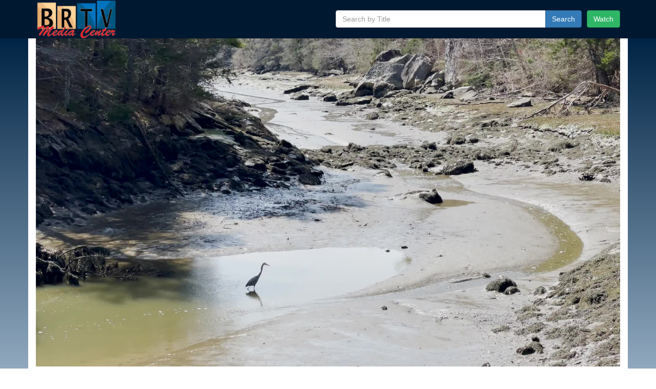

--- FILE ---
content_type: text/html; charset=utf-8
request_url: http://playout.brctv.org/CablecastPublicSite/show/2883?channel=1
body_size: 10182
content:
<!DOCTYPE html>
<html>
  <head>
    <meta charset="utf-8">
    <meta http-equiv="X-UA-Compatible" content="IE=edge">
    
    <meta name="description" content="">
    <meta name="viewport" content="width=device-width, initial-scale=1">
    
    <link rel="stylesheet" href="/CablecastPublicSite/resources/vendor-d40ab2d86447507d1bddaa12b5322001.css">
    <link rel="stylesheet" href="/CablecastPublicSite/resources/cablecast-public-site-232658703a6f2cf37279ee5fd5888423.css">

    
<meta name="cablecast-public-site/config/environment" content="%7B%22ember-metrics%22%3A%7B%22includeAdapters%22%3A%5B%22google-analytics-four%22%2C%22google-analytics%22%2C%22console-adapter%22%5D%7D%2C%22routerScroll%22%3A%7B%22scrollWhenIdle%22%3Atrue%7D%2C%22pageTitle%22%3A%7B%22replace%22%3Atrue%7D%2C%22fastboot%22%3A%7B%22hostWhitelist%22%3A%5B%7B%7D%5D%7D%2C%22CC_LOCAL%22%3Atrue%2C%22environment%22%3A%22production%22%2C%22rootURL%22%3A%22%2FCablecastPublicSite%2F%22%2C%22modulePrefix%22%3A%22cablecast-public-site%22%2C%22locationType%22%3A%22auto%22%2C%22EmberENV%22%3A%7B%22FEATURES%22%3A%7B%7D%2C%22EXTEND_PROTOTYPES%22%3A%7B%22Date%22%3Afalse%7D%2C%22_APPLICATION_TEMPLATE_WRAPPER%22%3Afalse%2C%22_DEFAULT_ASYNC_OBSERVERS%22%3Atrue%2C%22_JQUERY_INTEGRATION%22%3Afalse%2C%22_TEMPLATE_ONLY_GLIMMER_COMPONENTS%22%3Atrue%7D%2C%22APP%22%3A%7B%22name%22%3A%22cablecast-public-site%22%2C%22version%22%3A%220.0.0%2B53f9200d%22%7D%2C%22CCSServer%22%3A%22https%3A%2F%2Fcloud.cablecast.tv%22%2C%22ember-cli-mirage%22%3A%7B%22usingProxy%22%3Afalse%2C%22useDefaultPassthroughs%22%3Atrue%7D%2C%22exportApplicationGlobal%22%3Afalse%7D" />
<!-- EMBER_CLI_FASTBOOT_TITLE -->  <meta name="ember-cli-head-start" content><link rel="stylesheet" href="/CablecastPublicSite/colors-1.css">
  <link rel="stylesheet" href="/CablecastPublicSite/custom-1.css">
<meta name="twitter:card" content="summary_large_image">
<meta name="twitter:title" content="Nature Meditation - With a Great Blue Heron">
<meta name="twitter:description" content="Nature Meditation - With a Great Blue Heron">
  <meta name="twitter:image" content="https://reflect-brctv.cablecast.tv/cablecastapi/dynamicthumbnails/2090">
<meta property="fb:app_id" content="966242223397117">
<meta property="og:type" content="video.episode">
<meta property="og:title" content="Nature Meditation - With a Great Blue Heron">
  <meta property="og:description" content="Nature Meditation - With a Great Blue Heron">
  <meta property="og:image" content="https://reflect-brctv.cablecast.tv/cablecastapi/dynamicthumbnails/2090">
<meta property="og:url" content="http//playout.brctv.org/CablecastPublicSite/show/2883?channel=1">
  <script type="application/ld+json">
    {"@context":"http://schema.org","@type":"TVClip","thumbnailUrl":"https://reflect-brctv.cablecast.tv/cablecastapi/dynamicthumbnails/2090","headline":"Nature Meditation - With a Great Blue Heron"}
  </script>
<meta name="ember-cli-head-end" content>
<title>Nature Meditation - With a Great Blue Heron</title>
 

    
  </head>
  <body>
    <script type="x/boundary" id="fastboot-body-start"></script>
  <!---->
<nav class="main-nav-menu">
  <div id="header">
    <div class="container">
      <div class="row">
        <div class="col-xs-12 col-sm-4">
          <div class="header-logo-wrapper">
            <a href="/CablecastPublicSite/?site=1" id="ember3222518" class="ember-view main">
                <img src="/cablecastapi/dynamicthumbnails/1?d=400x75&amp;fit_mode=scale" class="header-logo-img" alt="Site Logo">
            </a>
          </div>
        </div>
        <div class="col-xs-12 col-sm-6 pull-right">
          <div class="row">
            <div class="col-xs-12 header-controls pull-right">
              
<!---->                <a href="/CablecastPublicSite/watch-now?site=1" id="ember3222519" class="ember-view btn btn-watch pull-right">
                  Watch
                </a>
                            
              <form>
                <div class="input-group">
                  <input placeholder="Search by Title" id="ember3222521" class="ember-text-field ember-view form-control" type="text">
                  <span class="input-group-btn">
                    <button class="btn btn-search" type="submit">
                      Search
                    </button>
                  </span>
                </div>
              </form>
            </div>
          </div>
        </div>
      </div>
    </div>
  </div>
</nav>
<div class="container-wrapper">
  <div class="container">
    
  <div class="row show-page show-page-last-row">
    <div class="col-sm-12">
        <div class="embed-responsive embed-responsive-16by9">
          <img src="/cablecastapi/dynamicthumbnails/2090" class="img-responsive">
        </div>
          </div>
  </div>
  <div class="row show-page">
    <div class="col-sm-12">
      <h2 class="show-page-header">
        Nature Meditation - With a Great Blue Heron
      </h2>
<!---->      <div class="show-page-social-links">
        <button id="ember3222524" class="fb-share-button share-button adaptive-button ember-view"><div class="fb-div">
  <svg viewbox="0 0 448 512" xmlns="http://www.w3.org/2000/svg" role="img" aria-hidden="true" data-icon="facebook-square" data-prefix="fab" id="ember3222525" class="svg-inline--fa fa-facebook-square fa-w-14 fa-lg  undefined ember-view"><path fill="currentColor" d="M400 32H48A48 48 0 0 0 0 80v352a48 48 0 0 0 48 48h137.25V327.69h-63V256h63v-54.64c0-62.15 37-96.48 93.67-96.48 27.14 0 55.52 4.84 55.52 4.84v61h-31.27c-30.81 0-40.42 19.12-40.42 38.73V256h68.78l-11 71.69h-57.78V480H400a48 48 0 0 0 48-48V80a48 48 0 0 0-48-48z"></path>
</svg>
  <span>Share</span>
</div>
</button>
        <button id="ember3222526" class="twitter-share-button share-button adaptive-button ember-view"><div class="twitter-div">
  <svg viewbox="0 0 512 512" xmlns="http://www.w3.org/2000/svg" role="img" aria-hidden="true" data-icon="twitter" data-prefix="fab" id="ember3222527" class="svg-inline--fa fa-twitter fa-w-16 fa-lg  undefined ember-view"><path fill="currentColor" d="M459.37 151.716c.325 4.548.325 9.097.325 13.645 0 138.72-105.583 298.558-298.558 298.558-59.452 0-114.68-17.219-161.137-47.106 8.447.974 16.568 1.299 25.34 1.299 49.055 0 94.213-16.568 130.274-44.832-46.132-.975-84.792-31.188-98.112-72.772 6.498.974 12.995 1.624 19.818 1.624 9.421 0 18.843-1.3 27.614-3.573-48.081-9.747-84.143-51.98-84.143-102.985v-1.299c13.969 7.797 30.214 12.67 47.431 13.319-28.264-18.843-46.781-51.005-46.781-87.391 0-19.492 5.197-37.36 14.294-52.954 51.655 63.675 129.3 105.258 216.365 109.807-1.624-7.797-2.599-15.918-2.599-24.04 0-57.828 46.782-104.934 104.934-104.934 30.213 0 57.502 12.67 76.67 33.137 23.715-4.548 46.456-13.32 66.599-25.34-7.798 24.366-24.366 44.833-46.132 57.827 21.117-2.273 41.584-8.122 60.426-16.243-14.292 20.791-32.161 39.308-52.628 54.253z"></path>
</svg>
  <span>Tweet</span>
</div>
</button>
      </div>
    </div>
  </div>
  <div class="row show-page show-page-last-row">
<!----><!---->    
    <div class="col-sm-6" style="padding-bottom: 20px;">
      <h3 class="show-page-airtimes-header">
        Upcoming air times
      </h3>
          <div class="show-future-runs-container">
            2/2 at 6:00 AM
          </div>
          <div class="show-future-runs-container">
            2/2 at 11:00 AM
          </div>
          <div class="show-future-runs-container">
            2/2 at 4:30 PM
          </div>
    </div>
  </div>

<div id="ember3222528" class="video-manager ember-view"></div>

    <hr>
  </div>
</div>
<div>
  <div class="footer-wrapper">
    <div class="container">
      <div class="row">
        <div class="col-md-8">
          <h1 class="footer-header">
            Welcome:
          </h1>
          <p>
            Boothbay Region TV inspires, educates and facilitates video and filmmaking not only in the Boothbay Region, but across the state of Maine. Our content ranges from live and archived government, local event coverage, talk shows, short films, performances and regional promotion, and all of it is produced by the members of our community.

If you would like your event or idea televised, or if you'd like to become a producer, please email us at studio@brctv.org.
          </p>
            <h2 class="public-site-links-title">
                Browse our other channel
            </h2>
            <div class="channel-stub-container">
                <div class="channel-stub">
  <a href="/CablecastPublicSite/?site=1" class="channel-stub-link">
    <p class="channel-stub-title">
      BRTV Channel 7 + 1301
    </p>
    <div class="channel-stub-logo">
        <img src="/cablecastapi/dynamicthumbnails/2?d=200x200&amp;fit_mode=scale" class="img img-responsive" alt="Logo">
    </div>
  </a>
</div>
            </div>
        </div>
        <div class="col-md-4">
          <h1 class="footer-header">
            Contact Us
          </h1>
          <div>
    <p>
      <strong>
        Call Us:
      </strong>
      <a href="tel:(207) 508-9486">
        (207) 508-9486
      </a>
    </p>
    <p>
      <strong>
        Email Us:
      </strong>
      <a href="mailto:studio@brctv.org">
        studio@brctv.org
      </a>
    </p>
  <h3>
    Connect With Us
  </h3>
<!---->    <a class="social-link" href="http://www.facebook.com/facebook.com/boothbaytv" alt="Open Facebook in a new window" target="=_blank" rel="noopener">
      <img src="/CablecastPublicSite/images/facebook-89838b5c6fb10efb3a4264b1784b9085.png" alt="Facebook Icon">
    </a>
    <a class="social-link" href="http://boothbaytv.com/archive" alt="Open our blog in a new window" target="_blank" rel="noopener noreferrer">
      <img src="/CablecastPublicSite/images/website-399b66fa73f4a96ca22e7b16888c30fd.png" alt="Website Image">
    </a>
<!----></div>
        </div>
      </div>
    </div>
  </div>
</div>

<script type="x/boundary" id="fastboot-body-end"></script>

    <script src="/CablecastPublicSite/resources/vendor-8b0cb04fcfe8049ff3240f348f38708d.js"></script>
    <script src="/CablecastPublicSite/resources/cablecast-public-site-3e379ea08050dd90df0f4951c1a4ccb4.js"></script>

    
  </body>
</html>


--- FILE ---
content_type: text/css
request_url: http://playout.brctv.org/CablecastPublicSite/colors-1.css
body_size: 3665
content:
body {background:#ffffff;color:#ffffff;}#header {background-color:#001830;}h1 ,h2 ,h3 ,h4 ,h5 ,h6 {color:#ffffff;}.show-page {color:#000000;}.show-page h1 ,.show-page h2 ,.show-page h3 ,.show-page h4 ,.show-page h5 ,.show-page h6 {color:#000000;}.schedule-header {color:#293239;}.schedule-date-picker {color:#293239;}.watch-now-header {color:#293239;}.podcasts-header {color:#293239;}.primary-background {background-color:#004475;}.big-list {background-color:#ffffff;}#main {color:#ffffff;}.main-background {background-image:-webkit-gradient(linear, left top, left bottom, color-stop(0, #002445), color-stop(1, #def0ff));background-image:-o-linear-gradient(bottom, #002445 0%, #def0ff 100%);background-image:-moz-linear-gradient(bottom, #002445 0%, #def0ff 100%);background-image:-webkit-linear-gradient(bottom, #002445 0%, #def0ff 100%);background-image:-ms-linear-gradient(bottom, #002445 0%, #def0ff 100%);background-image:linear-gradient(to bottom, #002445 0%, #def0ff 100%);}.live-stream-name {color:#293239;}.show-wrapper {background-color:#004475;}.container-wrapper {background-image:linear-gradient(#002445, #def0ff);}#main {color:#ffffff;}.schedule-container a {color:#ffffff;}.liveStreamName {color:#ffffff;}.schedule .front-page .schedule-title ,.schedule .desktop-schedule .schedule-title {color:#ffffff;}.schedule .schedule-title {color:#ffffff;}.schedule .event-date {color:#ffffff;}.footer-wrapper ,.footer-header ,.public-site-links-title {color:#293239;}.show-link ,.show-link:hover ,.show-link:active {color:#ffffff;}.btn-watch {color:#ffffff;background-color:#2fb566;border-color:#248d4e;}.btn-search {color:#ffffff;background-color:#337ab7;border-color:#28618f;}.btn-schedule ,.btn-schedule:hover ,.btn-schedule:active ,.btn-schedule:focus {color:#ffffff;background-color:#337ab7;border-color:#28618f;}.plaque>a {color:white;text-decoration:none;}.plaque > a :hover {color:black;}.plaque-content {background:#a2abb3;border:1px solid #bec4ca;}.plaque-content.now {background:#2fb566;border:1px solid #248d4e;}.gallery-title-wrapper {background-color:#001830;}.gallery-title-header {color:#ffffff;}.gallery-show-all-link {color:#ffffff;}.gallery-wrapper {background-color:#004475;color:#ffffff;}.gallery-wrapper .show-stub-property {color:#ffffff;}.show-stub-title-link {color:#ffffff;}.show-hit-badge {color:#706f6f;}.show-hit-caption-text {font-style:italic;color:#706f6f;}.show-hit-caption-text>mark>b {color:#706f6f;}.show-hit-caption-text>mark ,.show-hit-chapter-title>mark ,.show-hit-chapter-text>mark ,.show-stub-title-link>mark {background:#c8fed4;}.show-hit-chapter-title {font-weight:bold;color:#706f6f;}.show-hit-chapter-text {color:#706f6f;font-weight:normal;display:inline-block;}.show-hit-chapter-text>mark>b ,.show-hit-chapter-title>mark>b {color:#706f6f;}.show-page-header ,.search-results-header {color:#293239;}.show-details {background-color:#004475;color:#ffffff;}.schedule-wrapper ,.show-player {background-color:#004475;}.show-details h3 {color:#ffffff;}.vod-chapters-chapter.active {background-color:#0080db;}.search {color:#ffffff;background-color:#004475;}.play-icon-link {color:#2fb566;}.watch-now-page ,.show-page ,.search-page ,.schedule-page {background-color:#ffffff;}.podcasts {background-color:#ffffff;}.podcasts-list {color:#293239;}.watch-now-player-wrapper {background-color:#004475;}.pagination>li>a ,.pagination>li>span {color:#293239;}.pagination>.active>a ,.pagination>.active>span ,.pagination>.active>a:hover ,.pagination>.active>span:hover ,.pagination>.active>a:focus ,.pagination>.active>span:focus {background-color:#337ab7;border-color:#337ab7;}.podcast-card {color:#293239;border:1px #293239 solid;}

--- FILE ---
content_type: application/javascript
request_url: http://playout.brctv.org/CablecastPublicSite/resources/cablecast-public-site-3e379ea08050dd90df0f4951c1a4ccb4.js
body_size: 181265
content:
"use strict"
define("cablecast-public-site/adapters/-json-api",["exports","@ember-data/adapter/json-api"],(function(e,t){Object.defineProperty(e,"__esModule",{value:!0}),Object.defineProperty(e,"default",{enumerable:!0,get:function(){return t.default}})})),define("cablecast-public-site/adapters/application",["exports","@babel/runtime/helpers/esm/initializerDefineProperty","@babel/runtime/helpers/esm/classCallCheck","@babel/runtime/helpers/esm/createClass","@babel/runtime/helpers/esm/assertThisInitialized","@babel/runtime/helpers/esm/inherits","@babel/runtime/helpers/esm/createSuper","@babel/runtime/helpers/esm/defineProperty","@babel/runtime/helpers/esm/applyDecoratedDescriptor","@babel/runtime/helpers/esm/initializerWarningHelper","@ember-data/adapter/rest","cablecast-public-site/config/environment"],(function(e,t,a,r,l,n,s,i,o,u,c,p){var d,m,f,b
Object.defineProperty(e,"__esModule",{value:!0}),e.default=void 0
var h=(d=Ember.inject.service,m=Ember.computed("fastboot.isFastBoot"),f=function(e){(0,n.default)(u,e)
var o=(0,s.default)(u)
function u(){var e;(0,a.default)(this,u)
for(var r=arguments.length,n=new Array(r),s=0;s<r;s++)n[s]=arguments[s]
return e=o.call.apply(o,[this].concat(n)),(0,t.default)((0,l.default)(e),"fastboot",b,(0,l.default)(e)),(0,i.default)((0,l.default)(e),"namespace","api"),e}return(0,r.default)(u,[{key:"host",get:function(){return"production"===p.default.environment&&this.get("fastboot.isFastBoot")?p.default.CCSServer:"development"===p.default.environment&&this.get("fastboot.isFastBoot")||"development"===p.default.environment?"http://localhost:4200":void 0}}]),u}(c.default),b=(0,o.default)(f.prototype,"fastboot",[d],{configurable:!0,enumerable:!0,writable:!0,initializer:null}),(0,o.default)(f.prototype,"host",[m],Object.getOwnPropertyDescriptor(f.prototype,"host"),f.prototype),f)
e.default=h})),define("cablecast-public-site/adapters/saved-show-search",["exports","@babel/runtime/helpers/esm/classCallCheck","@babel/runtime/helpers/esm/createClass","@babel/runtime/helpers/esm/inherits","@babel/runtime/helpers/esm/createSuper","cablecast-public-site/adapters/application"],(function(e,t,a,r,l,n){Object.defineProperty(e,"__esModule",{value:!0}),e.default=void 0
var s=function(e){(0,r.default)(s,e)
var n=(0,l.default)(s)
function s(){return(0,t.default)(this,s),n.apply(this,arguments)}return(0,a.default)(s,[{key:"pathForType",value:function(){return"shows/search/advanced"}}]),s}(n.default)
e.default=s})),define("cablecast-public-site/adapters/show-file",["exports","@babel/runtime/helpers/esm/classCallCheck","@babel/runtime/helpers/esm/createClass","@babel/runtime/helpers/esm/inherits","@babel/runtime/helpers/esm/createSuper","cablecast-public-site/adapters/application"],(function(e,t,a,r,l,n){Object.defineProperty(e,"__esModule",{value:!0}),e.default=void 0
var s=function(e){(0,r.default)(s,e)
var n=(0,l.default)(s)
function s(){return(0,t.default)(this,s),n.apply(this,arguments)}return(0,a.default)(s,[{key:"pathForType",value:function(){return"show/files"}}]),s}(n.default)
e.default=s})),define("cablecast-public-site/adapters/show",["exports","@babel/runtime/helpers/esm/classCallCheck","@babel/runtime/helpers/esm/createClass","@babel/runtime/helpers/esm/assertThisInitialized","@babel/runtime/helpers/esm/get","@babel/runtime/helpers/esm/getPrototypeOf","@babel/runtime/helpers/esm/inherits","@babel/runtime/helpers/esm/createSuper","@babel/runtime/helpers/esm/defineProperty","cablecast-public-site/adapters/application"],(function(e,t,a,r,l,n,s,i,o,u){Object.defineProperty(e,"__esModule",{value:!0}),e.default=void 0
var c=function(e){(0,s.default)(c,e)
var u=(0,i.default)(c)
function c(){var e;(0,t.default)(this,c)
for(var a=arguments.length,l=new Array(a),n=0;n<a;n++)l[n]=arguments[n]
return e=u.call.apply(u,[this].concat(l)),(0,o.default)((0,r.default)(e),"coalesceFindRequests",!0),e}return(0,a.default)(c,[{key:"buildURL",value:function(e,t,a,r,s){var i=(0,l.default)((0,n.default)(c.prototype),"buildURL",this).call(this,e,t,a,r,s)
if("findMany"===r)i+="?include=reel,webfile"
return i}}]),c}(u.default)
e.default=c})),define("cablecast-public-site/app",["exports","@babel/runtime/helpers/esm/createClass","@babel/runtime/helpers/esm/classCallCheck","@babel/runtime/helpers/esm/assertThisInitialized","@babel/runtime/helpers/esm/inherits","@babel/runtime/helpers/esm/createSuper","@babel/runtime/helpers/esm/defineProperty","ember-resolver","ember-load-initializers","cablecast-public-site/config/environment"],(function(e,t,a,r,l,n,s,i,o,u){Object.defineProperty(e,"__esModule",{value:!0}),e.default=void 0
var c=function(e){(0,l.default)(c,e)
var o=(0,n.default)(c)
function c(){var e;(0,a.default)(this,c)
for(var t=arguments.length,l=new Array(t),n=0;n<t;n++)l[n]=arguments[n]
return e=o.call.apply(o,[this].concat(l)),(0,s.default)((0,r.default)(e),"modulePrefix",u.default.modulePrefix),(0,s.default)((0,r.default)(e),"podModulePrefix",u.default.podModulePrefix),(0,s.default)((0,r.default)(e),"Resolver",i.default),e}return(0,t.default)(c)}(Ember.Application)
e.default=c,(0,o.default)(c,u.default.modulePrefix)})),define("cablecast-public-site/breakpoints",["exports"],(function(e){Object.defineProperty(e,"__esModule",{value:!0}),e.default=void 0
e.default={xs:"(min-width: 0px)",sm:"(min-width: 768px)",md:"(min-width: 992px)",lg:"(min-width: 1200px)"}})),define("cablecast-public-site/component-managers/glimmer",["exports","@glimmer/component/-private/ember-component-manager"],(function(e,t){Object.defineProperty(e,"__esModule",{value:!0}),Object.defineProperty(e,"default",{enumerable:!0,get:function(){return t.default}})})),define("cablecast-public-site/components/channel-footer/component",["exports","@babel/runtime/helpers/esm/createClass","@babel/runtime/helpers/esm/classCallCheck","@babel/runtime/helpers/esm/inherits","@babel/runtime/helpers/esm/createSuper","@ember-decorators/component"],(function(e,t,a,r,l,n){var s
Object.defineProperty(e,"__esModule",{value:!0}),e.default=void 0
var i=(0,n.tagName)("")(s=function(e){(0,r.default)(s,e)
var n=(0,l.default)(s)
function s(){return(0,a.default)(this,s),n.apply(this,arguments)}return(0,t.default)(s)}(Ember.Component))||s
e.default=i})),define("cablecast-public-site/components/channel-footer/template",["exports"],(function(e){Object.defineProperty(e,"__esModule",{value:!0}),e.default=void 0
var t=Ember.HTMLBars.template({id:"dNM+ZEjl",block:'{"symbols":["otherSite","@siteConfig","&attrs"],"statements":[[11,"div"],[17,3],[12],[2,"\\n  "],[10,"div"],[14,0,"footer-wrapper"],[12],[2,"\\n    "],[10,"div"],[14,0,"container"],[12],[2,"\\n      "],[10,"div"],[14,0,"row"],[12],[2,"\\n        "],[10,"div"],[14,0,"col-md-8"],[12],[2,"\\n          "],[10,"h1"],[14,0,"footer-header"],[12],[2,"\\n            "],[1,[32,2,["pageShortDescription"]]],[2,"\\n          "],[13],[2,"\\n          "],[10,"p"],[12],[2,"\\n            "],[2,[32,2,["pageDescription"]]],[2,"\\n          "],[13],[2,"\\n"],[6,[37,1],[[30,[36,0],[[32,2,["otherSites","length"]],0],null]],null,[["default"],[{"statements":[[2,"            "],[10,"h2"],[14,0,"public-site-links-title"],[12],[2,"\\n"],[6,[37,1],[[30,[36,0],[[32,2,["otherSites","length"]],1],null]],null,[["default","else"],[{"statements":[[2,"                Browse our other channels\\n"]],"parameters":[]},{"statements":[[2,"                Browse our other channel\\n"]],"parameters":[]}]]],[2,"            "],[13],[2,"\\n            "],[10,"div"],[14,0,"channel-stub-container"],[12],[2,"\\n"],[6,[37,3],[[30,[36,2],[[30,[36,2],[[32,2,["otherSites"]]],null]],null]],null,[["default"],[{"statements":[[2,"                "],[8,"channel-stub",[],[["@otherSite"],[[32,1]]],null],[2,"\\n"]],"parameters":[1]}]]],[2,"            "],[13],[2,"\\n"]],"parameters":[]}]]],[2,"        "],[13],[2,"\\n        "],[10,"div"],[14,0,"col-md-4"],[12],[2,"\\n          "],[10,"h1"],[14,0,"footer-header"],[12],[2,"\\n            Contact Us\\n          "],[13],[2,"\\n          "],[8,"contact-us",[],[["@config","@hasPodcasts"],[[32,2],[32,2,["hasPodcasts"]]]],null],[2,"\\n        "],[13],[2,"\\n      "],[13],[2,"\\n    "],[13],[2,"\\n  "],[13],[2,"\\n"],[13],[2,"\\n"]],"hasEval":false,"upvars":["gt","if","-track-array","each"]}',moduleName:"cablecast-public-site/components/channel-footer/template.hbs"})
e.default=t})),define("cablecast-public-site/components/channel-stub/component",["exports","@babel/runtime/helpers/esm/classCallCheck","@babel/runtime/helpers/esm/createClass","@babel/runtime/helpers/esm/inherits","@babel/runtime/helpers/esm/createSuper","@babel/runtime/helpers/esm/applyDecoratedDescriptor","@ember-decorators/component","cablecast-public-site/config/environment"],(function(e,t,a,r,l,n,s,i){var o,u,c,p,d
Object.defineProperty(e,"__esModule",{value:!0}),e.default=void 0
var m=(o=(0,s.tagName)(""),u=Ember.computed("otherSite.logo","otherSite.squareLogo"),c=Ember.computed,o((d=function(e){(0,r.default)(s,e)
var n=(0,l.default)(s)
function s(){return(0,t.default)(this,s),n.apply(this,arguments)}return(0,a.default)(s,[{key:"logo",get:function(){return this.otherSite.logo||this.otherSite.squareLogo}},{key:"rootURL",get:function(){return i.default.rootURL}}]),s}(Ember.Component),(0,n.default)(d.prototype,"logo",[u],Object.getOwnPropertyDescriptor(d.prototype,"logo"),d.prototype),(0,n.default)(d.prototype,"rootURL",[c],Object.getOwnPropertyDescriptor(d.prototype,"rootURL"),d.prototype),p=d))||p)
e.default=m})),define("cablecast-public-site/components/channel-stub/template",["exports"],(function(e){Object.defineProperty(e,"__esModule",{value:!0}),e.default=void 0
var t=Ember.HTMLBars.template({id:"tMmvmnJk",block:'{"symbols":["&attrs"],"statements":[[11,"div"],[24,0,"channel-stub"],[17,1],[12],[2,"\\n  "],[10,"a"],[15,6,[31,[[32,0,["rootURL"]],"?site=",[34,0,["siteId"]]]]],[14,0,"channel-stub-link"],[12],[2,"\\n    "],[10,"p"],[14,0,"channel-stub-title"],[12],[2,"\\n      "],[1,[35,0,["title"]]],[2,"\\n    "],[13],[2,"\\n    "],[10,"div"],[14,0,"channel-stub-logo"],[12],[2,"\\n"],[6,[37,1],[[32,0,["logo"]]],null,[["default","else"],[{"statements":[[2,"        "],[10,"img"],[15,"src",[31,[[32,0,["logo"]],"?d=200x200&fit_mode=scale"]]],[14,0,"img img-responsive"],[14,"alt","Logo"],[12],[13],[2,"\\n"]],"parameters":[]},{"statements":[[2,"        "],[10,"img"],[15,"src",[31,[[32,0,["rootURL"]],"images/temp-peg-logo-90aa685fe4d358c39f94defb2d1fd0cb.png"]]],[14,0,"img img-responsive"],[14,"alt","Logo"],[12],[13],[2,"\\n"]],"parameters":[]}]]],[2,"    "],[13],[2,"\\n"],[2,"  "],[13],[2,"\\n"],[13]],"hasEval":false,"upvars":["otherSite","if"]}',moduleName:"cablecast-public-site/components/channel-stub/template.hbs"})
e.default=t})),define("cablecast-public-site/components/contact-us/component",["exports","@babel/runtime/helpers/esm/classCallCheck","@babel/runtime/helpers/esm/createClass","@babel/runtime/helpers/esm/assertThisInitialized","@babel/runtime/helpers/esm/inherits","@babel/runtime/helpers/esm/createSuper","@babel/runtime/helpers/esm/defineProperty","@babel/runtime/helpers/esm/applyDecoratedDescriptor","@ember-decorators/component","cablecast-public-site/config/environment"],(function(e,t,a,r,l,n,s,i,o,u){var c,p,d,m
Object.defineProperty(e,"__esModule",{value:!0}),e.default=void 0
var f=(c=(0,o.tagName)(""),p=Ember.computed,c((m=function(e){(0,l.default)(o,e)
var i=(0,n.default)(o)
function o(){var e;(0,t.default)(this,o)
for(var a=arguments.length,l=new Array(a),n=0;n<a;n++)l[n]=arguments[n]
return e=i.call.apply(i,[this].concat(l)),(0,s.default)((0,r.default)(e),"channelContactInfo",null),e}return(0,a.default)(o,[{key:"rootURL",get:function(){return u.default.rootURL}}]),o}(Ember.Component),(0,i.default)(m.prototype,"rootURL",[p],Object.getOwnPropertyDescriptor(m.prototype,"rootURL"),m.prototype),d=m))||d)
e.default=f})),define("cablecast-public-site/components/contact-us/template",["exports"],(function(e){Object.defineProperty(e,"__esModule",{value:!0}),e.default=void 0
var t=Ember.HTMLBars.template({id:"WiEfBDXo",block:'{"symbols":["@config","&attrs","@hasPodcasts"],"statements":[[11,"div"],[17,2],[12],[2,"\\n"],[6,[37,0],[[32,0,["config","phoneNumber"]]],null,[["default"],[{"statements":[[2,"    "],[10,"p"],[12],[2,"\\n      "],[10,"strong"],[12],[2,"\\n        Call Us:\\n      "],[13],[2,"\\n      "],[10,"a"],[15,6,[31,["tel:",[32,1,["phoneNumber"]]]]],[12],[2,"\\n        "],[1,[32,1,["phoneNumber"]]],[2,"\\n      "],[13],[2,"\\n    "],[13],[2,"\\n"]],"parameters":[]}]]],[6,[37,0],[[32,1,["email"]]],null,[["default"],[{"statements":[[2,"    "],[10,"p"],[12],[2,"\\n      "],[10,"strong"],[12],[2,"\\n        Email Us:\\n      "],[13],[2,"\\n      "],[10,"a"],[15,6,[31,["mailto:",[32,1,["email"]]]]],[12],[2,"\\n        "],[1,[32,1,["email"]]],[2,"\\n      "],[13],[2,"\\n    "],[13],[2,"\\n"]],"parameters":[]}]]],[2,"  "],[10,"h3"],[12],[2,"\\n    Connect With Us\\n  "],[13],[2,"\\n"],[6,[37,0],[[32,1,["twitterUrl"]]],null,[["default"],[{"statements":[[2,"    "],[10,"a"],[14,0,"social-link"],[15,6,[31,["http://www.twitter.com/",[32,1,["twitterUrl"]]]]],[14,"alt","Open Twitter in a new window"],[14,"target","_blank"],[14,"rel","noopener noreferrer"],[12],[2,"\\n      "],[10,"img"],[15,"src",[31,[[32,0,["rootURL"]],"images/twitter-716ad6a2bfc4b333b969ba3216e997c4.png"]]],[14,"alt","Twitter Icon"],[12],[13],[2,"\\n    "],[13],[2,"\\n"]],"parameters":[]}]]],[6,[37,0],[[32,1,["facebookUrl"]]],null,[["default"],[{"statements":[[2,"    "],[10,"a"],[14,0,"social-link"],[15,6,[31,["http://www.facebook.com/",[32,1,["facebookUrl"]]]]],[14,"alt","Open Facebook in a new window"],[14,"target","=_blank"],[14,"rel","noopener"],[12],[2,"\\n      "],[10,"img"],[15,"src",[31,[[32,0,["rootURL"]],"images/facebook-89838b5c6fb10efb3a4264b1784b9085.png"]]],[14,"alt","Facebook Icon"],[12],[13],[2,"\\n    "],[13],[2,"\\n"]],"parameters":[]}]]],[6,[37,0],[[32,1,["blogUrl"]]],null,[["default"],[{"statements":[[2,"    "],[10,"a"],[14,0,"social-link"],[15,6,[32,1,["blogUrl"]]],[14,"alt","Open our blog in a new window"],[14,"target","_blank"],[14,"rel","noopener noreferrer"],[12],[2,"\\n      "],[10,"img"],[15,"src",[31,[[32,0,["rootURL"]],"images/website-399b66fa73f4a96ca22e7b16888c30fd.png"]]],[14,"alt","Website Image"],[12],[13],[2,"\\n    "],[13],[2,"\\n"]],"parameters":[]}]]],[6,[37,0],[[32,3]],null,[["default"],[{"statements":[[2,"    "],[8,"link-to",[[24,0,"social-link"]],[["@route"],["podcasts"]],[["default"],[{"statements":[[2,"\\n      "],[10,"img"],[15,"src",[31,[[32,0,["rootURL"]],"images/podcast-96c1418494bea1e3f375f73212a25364.png"]]],[14,"alt","Podcast Icon"],[12],[13],[2,"\\n    "]],"parameters":[]}]]],[2,"\\n"]],"parameters":[]}]]],[13]],"hasEval":false,"upvars":["if"]}',moduleName:"cablecast-public-site/components/contact-us/template.hbs"})
e.default=t})),define("cablecast-public-site/components/email-share-button",["exports","ember-social-share/components/email-share-button"],(function(e,t){Object.defineProperty(e,"__esModule",{value:!0}),Object.defineProperty(e,"default",{enumerable:!0,get:function(){return t.default}})})),define("cablecast-public-site/components/fa-icon",["exports","@fortawesome/ember-fontawesome/components/fa-icon"],(function(e,t){Object.defineProperty(e,"__esModule",{value:!0}),Object.defineProperty(e,"default",{enumerable:!0,get:function(){return t.default}})})),define("cablecast-public-site/components/fb-share-button",["exports","ember-social-share/components/fb-share-button"],(function(e,t){Object.defineProperty(e,"__esModule",{value:!0}),Object.defineProperty(e,"default",{enumerable:!0,get:function(){return t.default}})})),define("cablecast-public-site/components/gplus-share-button",["exports","ember-social-share/components/gplus-share-button"],(function(e,t){Object.defineProperty(e,"__esModule",{value:!0}),Object.defineProperty(e,"default",{enumerable:!0,get:function(){return t.default}})})),define("cablecast-public-site/components/head-content",["exports","@babel/runtime/helpers/esm/initializerDefineProperty","@babel/runtime/helpers/esm/createClass","@babel/runtime/helpers/esm/classCallCheck","@babel/runtime/helpers/esm/assertThisInitialized","@babel/runtime/helpers/esm/inherits","@babel/runtime/helpers/esm/createSuper","@babel/runtime/helpers/esm/defineProperty","@babel/runtime/helpers/esm/applyDecoratedDescriptor","@babel/runtime/helpers/esm/initializerWarningHelper","@glimmer/component","cablecast-public-site/templates/head"],(function(e,t,a,r,l,n,s,i,o,u,c,p){var d,m,f
Object.defineProperty(e,"__esModule",{value:!0}),e.default=void 0
var b=(d=Ember.inject.service("head-data"),m=function(e){(0,n.default)(o,e)
var i=(0,s.default)(o)
function o(){var e;(0,r.default)(this,o)
for(var a=arguments.length,n=new Array(a),s=0;s<a;s++)n[s]=arguments[s]
return e=i.call.apply(i,[this].concat(n)),(0,t.default)((0,l.default)(e),"model",f,(0,l.default)(e)),e}return(0,a.default)(o)}(c.default),f=(0,o.default)(m.prototype,"model",[d],{configurable:!0,enumerable:!0,writable:!0,initializer:null}),m)
e.default=b,Ember._setComponentTemplate(p.default,b)})),define("cablecast-public-site/components/head-layout",["exports","ember-cli-head/components/head-layout"],(function(e,t){Object.defineProperty(e,"__esModule",{value:!0}),Object.defineProperty(e,"default",{enumerable:!0,get:function(){return t.default}})})),define("cablecast-public-site/components/linkedin-share-button",["exports","ember-social-share/components/linkedin-share-button"],(function(e,t){Object.defineProperty(e,"__esModule",{value:!0}),Object.defineProperty(e,"default",{enumerable:!0,get:function(){return t.default}})})),define("cablecast-public-site/components/live-stream-stub/component",["exports","@babel/runtime/helpers/esm/classCallCheck","@babel/runtime/helpers/esm/createClass","@babel/runtime/helpers/esm/inherits","@babel/runtime/helpers/esm/createSuper","@babel/runtime/helpers/esm/applyDecoratedDescriptor","@ember-decorators/component","cablecast-public-site/config/environment"],(function(e,t,a,r,l,n,s,i){var o,u,c,p
Object.defineProperty(e,"__esModule",{value:!0}),e.default=void 0
var d=(o=(0,s.tagName)(""),u=Ember.computed,o((p=function(e){(0,r.default)(s,e)
var n=(0,l.default)(s)
function s(){return(0,t.default)(this,s),n.apply(this,arguments)}return(0,a.default)(s,[{key:"rootURL",get:function(){return i.default.rootURL}}]),s}(Ember.Component),(0,n.default)(p.prototype,"rootURL",[u],Object.getOwnPropertyDescriptor(p.prototype,"rootURL"),p.prototype),c=p))||c)
e.default=d})),define("cablecast-public-site/components/live-stream-stub/template",["exports"],(function(e){Object.defineProperty(e,"__esModule",{value:!0}),e.default=void 0
var t=Ember.HTMLBars.template({id:"0q3RNa0K",block:'{"symbols":["@stream","&attrs"],"statements":[[11,"div"],[24,0,"show-stub"],[17,2],[12],[2,"\\n"],[6,[37,0],[[32,1,["thumbnailUrl"]]],null,[["default","else"],[{"statements":[[2,"    "],[8,"link-to",[[24,0,"thumbnail-responsive"]],[["@route","@model"],["watch-stream",[32,1,["showId"]]]],[["default"],[{"statements":[[2,"\\n      "],[10,"img"],[15,"src",[31,[[32,1,["thumbnailUrl"]],"?d=256x144"]]],[14,0,"img-responsive"],[12],[13],[2,"\\n    "]],"parameters":[]}]]],[2,"\\n"]],"parameters":[]},{"statements":[[2,"    "],[10,"div"],[14,0,"thumbnail-responsive"],[12],[13],[2,"\\n"]],"parameters":[]}]]],[2,"  "],[10,"h3"],[14,0,"show-stub-title-header u-break-text"],[12],[2,"\\n    "],[8,"link-to",[[24,0,"show-stub-title-link"]],[["@route","@model"],["watch-stream",[32,1,["showId"]]]],[["default"],[{"statements":[[1,[32,1,["title"]]]],"parameters":[]}]]],[2,"\\n  "],[13],[2,"\\n"],[13]],"hasEval":false,"upvars":["if"]}',moduleName:"cablecast-public-site/components/live-stream-stub/template.hbs"})
e.default=t})),define("cablecast-public-site/components/loading-spinner/component",["exports","@babel/runtime/helpers/esm/createClass","@babel/runtime/helpers/esm/classCallCheck","@babel/runtime/helpers/esm/inherits","@babel/runtime/helpers/esm/createSuper","@ember-decorators/component"],(function(e,t,a,r,l,n){var s
Object.defineProperty(e,"__esModule",{value:!0}),e.default=void 0
var i=(0,n.tagName)("")(s=function(e){(0,r.default)(s,e)
var n=(0,l.default)(s)
function s(){return(0,a.default)(this,s),n.apply(this,arguments)}return(0,t.default)(s)}(Ember.Component))||s
e.default=i})),define("cablecast-public-site/components/loading-spinner/template",["exports"],(function(e){Object.defineProperty(e,"__esModule",{value:!0}),e.default=void 0
var t=Ember.HTMLBars.template({id:"YziK4RSn",block:'{"symbols":["&attrs"],"statements":[[11,"div"],[24,0,"loading-spinner"],[17,1],[12],[2,"\\n"],[2,"\\n  "],[10,"i"],[14,0,"fa fa-circle-o-notch fa-spin fa-5x fa-fw"],[12],[13],[2,"\\n  "],[10,"span"],[14,0,"sr-only"],[12],[2,"Loading..."],[13],[2,"\\n"],[13]],"hasEval":false,"upvars":[]}',moduleName:"cablecast-public-site/components/loading-spinner/template.hbs"})
e.default=t})),define("cablecast-public-site/components/nav-menu/component",["exports","@babel/runtime/helpers/esm/classCallCheck","@babel/runtime/helpers/esm/createClass","@babel/runtime/helpers/esm/inherits","@babel/runtime/helpers/esm/createSuper","@babel/runtime/helpers/esm/applyDecoratedDescriptor","@ember-decorators/component","cablecast-public-site/config/environment"],(function(e,t,a,r,l,n,s,i){var o,u,c,p,d,m,f
Object.defineProperty(e,"__esModule",{value:!0}),e.default=void 0
var b=(o=(0,s.tagName)(""),u=Ember.computed,c=Ember._action,p=Ember._action,d=Ember.computed("siteConfig.galleries.[]"),o((f=function(e){(0,r.default)(s,e)
var n=(0,l.default)(s)
function s(){return(0,t.default)(this,s),n.apply(this,arguments)}return(0,a.default)(s,[{key:"rootURL",get:function(){return i.default.rootURL}},{key:"search",value:function(e){this.onSearch(e)}},{key:"watch",value:function(e){this.onSearch(e)}},{key:"liveStreamGalleriesEnabled",get:function(){try{var e=this.siteConfig.galleries
if(e&&e.length>0&&1===e[0].galleryType)return!0}catch(t){return!1}return!1}}]),s}(Ember.Component),(0,n.default)(f.prototype,"rootURL",[u],Object.getOwnPropertyDescriptor(f.prototype,"rootURL"),f.prototype),(0,n.default)(f.prototype,"search",[c],Object.getOwnPropertyDescriptor(f.prototype,"search"),f.prototype),(0,n.default)(f.prototype,"watch",[p],Object.getOwnPropertyDescriptor(f.prototype,"watch"),f.prototype),(0,n.default)(f.prototype,"liveStreamGalleriesEnabled",[d],Object.getOwnPropertyDescriptor(f.prototype,"liveStreamGalleriesEnabled"),f.prototype),m=f))||m)
e.default=b})),define("cablecast-public-site/components/nav-menu/template",["exports"],(function(e){Object.defineProperty(e,"__esModule",{value:!0}),e.default=void 0
var t=Ember.HTMLBars.template({id:"hLrsO0/l",block:'{"symbols":["@siteConfig","&attrs"],"statements":[[11,"nav"],[24,0,"main-nav-menu"],[17,2],[12],[2,"\\n  "],[10,"div"],[14,1,"header"],[12],[2,"\\n    "],[10,"div"],[14,0,"container"],[12],[2,"\\n      "],[10,"div"],[14,0,"row"],[12],[2,"\\n        "],[10,"div"],[14,0,"col-xs-12 col-sm-4"],[12],[2,"\\n          "],[10,"div"],[14,0,"header-logo-wrapper"],[12],[2,"\\n            "],[8,"link-to",[[24,0,"main"]],[["@route","@query"],["index",[30,[36,2],null,[["site"],[[35,1,["siteId"]]]]]]],[["default"],[{"statements":[[2,"\\n"],[6,[37,0],[[32,1,["logo"]]],null,[["default","else"],[{"statements":[[2,"                "],[10,"img"],[15,"src",[31,[[32,1,["logo"]],"?d=400x75&fit_mode=scale"]]],[14,0,"header-logo-img"],[14,"alt","Site Logo"],[12],[13],[2,"\\n"]],"parameters":[]},{"statements":[[2,"                "],[10,"img"],[15,"src",[31,[[32,0,["rootURL"]],"images/temp-peg-logo-90aa685fe4d358c39f94defb2d1fd0cb.png"]]],[14,0,"header-logo-img"],[14,"alt","Site Logo"],[12],[13],[2,"\\n"]],"parameters":[]}]]],[2,"            "]],"parameters":[]}]]],[2,"\\n          "],[13],[2,"\\n        "],[13],[2,"\\n        "],[10,"div"],[14,0,"col-xs-12 col-sm-6 pull-right"],[12],[2,"\\n          "],[10,"div"],[14,0,"row"],[12],[2,"\\n            "],[10,"div"],[14,0,"col-xs-12 header-controls pull-right"],[12],[2,"\\n              \\n"],[6,[37,0],[[32,1,["allowDonations"]]],null,[["default"],[{"statements":[[2,"                "],[10,"a"],[15,6,[31,[[32,1,["stripeDonateLink"]]]]],[14,0,"btn btn-watch pull-right donate-btn"],[14,"target","_blank"],[12],[2,"\\n                  Donate Now\\n                "],[13],[2,"\\n"]],"parameters":[]}]]],[6,[37,0],[[32,0,["liveStreamGalleriesEnabled"]]],null,[["default","else"],[{"statements":[[2,"                "],[8,"link-to",[[24,0,"btn btn-watch pull-right"]],[["@route","@model"],["gallery","live"]],[["default"],[{"statements":[[2,"\\n                  Live\\n                "]],"parameters":[]}]]],[2,"\\n"]],"parameters":[]},{"statements":[[6,[37,0],[[32,1,["liveEmbedCode"]]],null,[["default"],[{"statements":[[2,"                "],[8,"link-to",[[24,0,"btn btn-watch pull-right"]],[["@route"],["watch-now"]],[["default"],[{"statements":[[2,"\\n                  Watch\\n                "]],"parameters":[]}]]],[2,"\\n              "]],"parameters":[]}]]]],"parameters":[]}]]],[2,"              \\n              "],[11,"form"],[4,[38,3],[[32,0],"search"],[["on"],["submit"]]],[12],[2,"\\n                "],[10,"div"],[14,0,"input-group"],[12],[2,"\\n                  "],[8,"input",[[24,0,"form-control"],[24,"placeholder","Search by Title"]],[["@value"],[[32,0,["tempQuery"]]]],null],[2,"\\n                  "],[10,"span"],[14,0,"input-group-btn"],[12],[2,"\\n                    "],[11,"button"],[24,0,"btn btn-search"],[24,4,"submit"],[4,[38,3],[[32,0],"search",[32,0,["tempQuery"]]],null],[12],[2,"\\n                      Search\\n                    "],[13],[2,"\\n                  "],[13],[2,"\\n                "],[13],[2,"\\n              "],[13],[2,"\\n            "],[13],[2,"\\n          "],[13],[2,"\\n        "],[13],[2,"\\n      "],[13],[2,"\\n    "],[13],[2,"\\n  "],[13],[2,"\\n"],[13]],"hasEval":false,"upvars":["if","siteConfig","hash","action"]}',moduleName:"cablecast-public-site/components/nav-menu/template.hbs"})
e.default=t})),define("cablecast-public-site/components/paginated-show-list/component",["exports","@babel/runtime/helpers/esm/classCallCheck","@babel/runtime/helpers/esm/createClass","@babel/runtime/helpers/esm/inherits","@babel/runtime/helpers/esm/createSuper","@babel/runtime/helpers/esm/applyDecoratedDescriptor","@ember-decorators/component"],(function(e,t,a,r,l,n,s){var i,o,u,c,p,d,m,f
Object.defineProperty(e,"__esModule",{value:!0}),e.default=void 0
var b=(i=(0,s.tagName)(""),o=Ember.computed("page","pageSize"),u=Ember.computed("offset","pageSize"),c=Ember.computed("offset","pageSize","total"),p=Ember.computed("total","pageSize"),d=Ember._action,i((f=function(e){(0,r.default)(s,e)
var n=(0,l.default)(s)
function s(){return(0,t.default)(this,s),n.apply(this,arguments)}return(0,a.default)(s,[{key:"offset",get:function(){return(this.page-1)*this.pageSize}},{key:"firstResult",get:function(){return 1+this.offset}},{key:"lastResult",get:function(){var e=this.total,t=this.offset+this.pageSize
return Math.min(t,e)}},{key:"showPaginationControl",get:function(){return this.total>this.pageSize}},{key:"_goToPage",value:function(e){this.goToPage(e)}}]),s}(Ember.Component),(0,n.default)(f.prototype,"offset",[o],Object.getOwnPropertyDescriptor(f.prototype,"offset"),f.prototype),(0,n.default)(f.prototype,"firstResult",[u],Object.getOwnPropertyDescriptor(f.prototype,"firstResult"),f.prototype),(0,n.default)(f.prototype,"lastResult",[c],Object.getOwnPropertyDescriptor(f.prototype,"lastResult"),f.prototype),(0,n.default)(f.prototype,"showPaginationControl",[p],Object.getOwnPropertyDescriptor(f.prototype,"showPaginationControl"),f.prototype),(0,n.default)(f.prototype,"_goToPage",[d],Object.getOwnPropertyDescriptor(f.prototype,"_goToPage"),f.prototype),m=f))||m)
e.default=b})),define("cablecast-public-site/components/paginated-show-list/template",["exports"],(function(e){Object.defineProperty(e,"__esModule",{value:!0}),e.default=void 0
var t=Ember.HTMLBars.template({id:"+irb8mgB",block:'{"symbols":["result","@pageSize","@page","@total","@terms","@useFullText","@shows","@meta","&attrs","@title","@loading"],"statements":[[11,"div"],[24,0,"paginated-show-list"],[17,9],[12],[2,"\\n  "],[10,"div"],[14,0,"search-page"],[12],[2,"\\n    "],[10,"div"],[14,0,"row"],[12],[2,"\\n      "],[10,"div"],[14,0,"col-xs-12"],[12],[2,"\\n        "],[10,"h1"],[14,0,"search-results-header"],[12],[2,"\\n          "],[1,[32,10]],[13],[2,"\\n          "],[10,"div"],[14,0,"show-display-number"],[12],[2,"\\n"],[6,[37,2],[[32,0,["showPaginationControl"]]],null,[["default","else"],[{"statements":[[2,"            \\n              Displaying\\n              "],[1,[32,0,["firstResult"]]],[2,"\\n              -\\n              "],[1,[32,0,["lastResult"]]],[2,"\\n              of\\n              "],[1,[32,8,["count"]]],[2,"\\n"],[6,[37,2],[[30,[36,5],[[32,8,["count"]],1],null]],null,[["default","else"],[{"statements":[[2,"                result.\\n"]],"parameters":[]},{"statements":[[2,"                results.\\n"]],"parameters":[]}]]],[2,"            \\n"]],"parameters":[]},{"statements":[[2,"            \\n              Displaying\\n              "],[1,[32,7,["length"]]],[2,"\\n"],[6,[37,2],[[30,[36,5],[[32,7,["length"]],1],null]],null,[["default","else"],[{"statements":[[2,"                result.\\n"]],"parameters":[]},{"statements":[[2,"                results.\\n"]],"parameters":[]}]]],[2,"            \\n"]],"parameters":[]}]]],[2,"          "],[13],[2,"\\n      "],[13],[2,"\\n    "],[13],[2,"\\n    "],[10,"div"],[14,0,"show-player clearfix"],[12],[2,"\\n      "],[10,"div"],[14,0,"col-lg-12 u-no-padding"],[12],[2,"\\n"],[6,[37,2],[[32,0,["showPaginationControl"]]],null,[["default"],[{"statements":[[2,"          "],[8,"pagination-control",[[24,0,"text-center"]],[["@onPageSelect","@pageSize","@currentPage","@count"],[[30,[36,0],[[32,0],"_goToPage"],null],[32,2],[32,3],[32,4]]],null],[2,"\\n"]],"parameters":[]}]]],[2,"        "],[10,"div"],[14,0,"show-stub-container"],[12],[2,"\\n"],[6,[37,2],[[32,11]],null,[["default","else"],[{"statements":[[2,"            "],[8,"loading-spinner",[],[[],[]],null],[2,"\\n"]],"parameters":[]},{"statements":[[6,[37,4],[[30,[36,3],[[30,[36,3],[[32,7]],null]],null]],null,[["default","else"],[{"statements":[[6,[37,2],[[32,6]],null,[["default","else"],[{"statements":[[2,"                "],[8,"show-stub-full-text",[],[["@show","@search","@terms"],[[32,1],[34,1],[32,5]]],null],[2,"\\n"]],"parameters":[]},{"statements":[[2,"                "],[8,"show-stub",[],[["@show"],[[32,1]]],null],[2,"\\n"]],"parameters":[]}]]]],"parameters":[1]},{"statements":[[2,"              "],[10,"h3"],[12],[2,"\\n                Your search returned no results.\\n              "],[13],[2,"\\n"]],"parameters":[]}]]]],"parameters":[]}]]],[2,"        "],[13],[2,"\\n"],[6,[37,2],[[32,0,["showPaginationControl"]]],null,[["default"],[{"statements":[[2,"          "],[8,"pagination-control",[[24,0,"text-center"]],[["@onPageSelect","@pageSize","@currentPage","@count"],[[30,[36,0],[[32,0],"_goToPage"],null],[32,2],[32,3],[32,4]]],null],[2,"\\n"]],"parameters":[]}]]],[2,"      "],[13],[2,"\\n    "],[13],[2,"\\n  "],[13],[2,"\\n"],[13]],"hasEval":false,"upvars":["action","search","if","-track-array","each","eq"]}',moduleName:"cablecast-public-site/components/paginated-show-list/template.hbs"})
e.default=t})),define("cablecast-public-site/components/pagination-control/component",["exports","@babel/runtime/helpers/esm/classCallCheck","@babel/runtime/helpers/esm/createClass","@babel/runtime/helpers/esm/assertThisInitialized","@babel/runtime/helpers/esm/inherits","@babel/runtime/helpers/esm/createSuper","@babel/runtime/helpers/esm/defineProperty","@babel/runtime/helpers/esm/applyDecoratedDescriptor","@ember-decorators/component"],(function(e,t,a,r,l,n,s,i,o){var u,c,p,d,m,f,b,h,v,y,g,w,P
Object.defineProperty(e,"__esModule",{value:!0}),e.default=void 0
var _=(u=(0,o.tagName)(""),c=Ember.computed("count","currentPage","maxPageButtons","pageCount","pageSize"),p=Ember.computed("count","pageSize"),d=Ember.computed("pageSize","count"),m=Ember.computed("pages","displayFirstLastAsNumber","showFirstLastButtons"),f=Ember.computed("pages","pageCount","displayFirstLastAsNumber","showFirstLastButtons"),b=Ember.computed("currentPage"),h=Ember.computed("currentPage","pageCount"),v=Ember._action,y=Ember._action,g=Ember._action,u((P=function(e){(0,l.default)(o,e)
var i=(0,n.default)(o)
function o(){var e;(0,t.default)(this,o)
for(var a=arguments.length,l=new Array(a),n=0;n<a;n++)l[n]=arguments[n]
return e=i.call.apply(i,[this].concat(l)),(0,s.default)((0,r.default)(e),"total",0),(0,s.default)((0,r.default)(e),"pageSize",0),(0,s.default)((0,r.default)(e),"offset",0),(0,s.default)((0,r.default)(e),"maxPageButtons",9),(0,s.default)((0,r.default)(e),"showPrevNextButtons",!0),(0,s.default)((0,r.default)(e),"showFirstLastButtons",!0),(0,s.default)((0,r.default)(e),"displayFirstLastAsNumber",!1),e}return(0,a.default)(o,[{key:"pages",get:function(){var e=[],t=this.pageCount,a=this.currentPage,r=this.maxPageButtons,l=t>=r?r:t,n=1,s=Math.floor(r/2)
t>=a&&(n=a-s),n+l>=t&&(n=t-r+1),n<1&&(n=1)
for(var i=0;i<l;i++){var o=i+n,u={number:o,active:o===a}
e.push(u)}return e}},{key:"hideControl",get:function(){return this.count<=this.pageSize}},{key:"pageCount",get:function(){return Math.ceil(this.count/this.pageSize)}},{key:"hideFirst",get:function(){var e=this.pages,t=this.displayFirstLastAsNumber
return!1===this.showFirstLastButtons||t&&e.findBy("number",1)}},{key:"hideLast",get:function(){var e=this.pages,t=this.displayFirstLastAsNumber,a=this.pageCount
return!1===this.showFirstLastButtons||t&&e.findBy("number",a)}},{key:"disablePrev",get:function(){return 1===this.currentPage}},{key:"disableNext",get:function(){return this.currentPage===this.pageCount}},{key:"prev",value:function(){this.currentPage-1>=1&&this.onPageSelect(this.currentPage-1)}},{key:"next",value:function(){this.currentPage+1<=this.pageCount&&this.onPageSelect(this.currentPage+1)}},{key:"gotoPage",value:function(e){this.onPageSelect(e)}}]),o}(Ember.Component),(0,i.default)(P.prototype,"pages",[c],Object.getOwnPropertyDescriptor(P.prototype,"pages"),P.prototype),(0,i.default)(P.prototype,"hideControl",[p],Object.getOwnPropertyDescriptor(P.prototype,"hideControl"),P.prototype),(0,i.default)(P.prototype,"pageCount",[d],Object.getOwnPropertyDescriptor(P.prototype,"pageCount"),P.prototype),(0,i.default)(P.prototype,"hideFirst",[m],Object.getOwnPropertyDescriptor(P.prototype,"hideFirst"),P.prototype),(0,i.default)(P.prototype,"hideLast",[f],Object.getOwnPropertyDescriptor(P.prototype,"hideLast"),P.prototype),(0,i.default)(P.prototype,"disablePrev",[b],Object.getOwnPropertyDescriptor(P.prototype,"disablePrev"),P.prototype),(0,i.default)(P.prototype,"disableNext",[h],Object.getOwnPropertyDescriptor(P.prototype,"disableNext"),P.prototype),(0,i.default)(P.prototype,"prev",[v],Object.getOwnPropertyDescriptor(P.prototype,"prev"),P.prototype),(0,i.default)(P.prototype,"next",[y],Object.getOwnPropertyDescriptor(P.prototype,"next"),P.prototype),(0,i.default)(P.prototype,"gotoPage",[g],Object.getOwnPropertyDescriptor(P.prototype,"gotoPage"),P.prototype),w=P))||w)
e.default=_}))
define("cablecast-public-site/components/pagination-control/template",["exports"],(function(e){Object.defineProperty(e,"__esModule",{value:!0}),e.default=void 0
var t=Ember.HTMLBars.template({id:"hRIdkRTh",block:'{"symbols":["page","&attrs"],"statements":[[11,"div"],[17,2],[12],[2,"\\n"],[6,[37,2],[[32,0,["hideControl"]]],null,[["default"],[{"statements":[[2,"    "],[10,"nav"],[12],[2,"\\n      "],[10,"ul"],[14,0,"pagination pagination"],[12],[2,"\\n"],[6,[37,2],[[32,0,["hideFirst"]]],null,[["default"],[{"statements":[[2,"          "],[10,"li"],[12],[2,"\\n            "],[11,"a"],[24,6,"#"],[24,"aria-label","First"],[4,[38,0],[[32,0],"gotoPage",1],null],[12],[2,"\\n"],[6,[37,1],[[32,0,["displayFirstLastAsNumber"]]],null,[["default","else"],[{"statements":[[2,"                1\\n"]],"parameters":[]},{"statements":[[2,"                First\\n"]],"parameters":[]}]]],[2,"            "],[13],[2,"\\n          "],[13],[2,"\\n"]],"parameters":[]}]]],[6,[37,1],[[32,0,["showPrevNextButtons"]]],null,[["default"],[{"statements":[[2,"          "],[10,"li"],[12],[2,"\\n            "],[11,"a"],[24,6,"#"],[24,"aria-label","Previous"],[4,[38,0],[[32,0],"prev"],null],[12],[2,"\\n              "],[10,"span"],[14,"aria-hidden","true"],[12],[2,"\\n                «\\n              "],[13],[2,"\\n            "],[13],[2,"\\n          "],[13],[2,"\\n"]],"parameters":[]}]]],[6,[37,4],[[30,[36,3],[[30,[36,3],[[32,0,["pages"]]],null]],null]],null,[["default"],[{"statements":[[2,"          "],[10,"li"],[15,0,[30,[36,1],[[32,1,["active"]],"active"],null]],[12],[2,"\\n            "],[11,"a"],[24,6,"#"],[4,[38,0],[[32,0],"gotoPage",[32,1,["number"]]],null],[12],[2,"\\n              "],[1,[32,1,["number"]]],[2,"\\n            "],[13],[2,"\\n          "],[13],[2,"\\n"]],"parameters":[1]}]]],[6,[37,1],[[32,0,["showPrevNextButtons"]]],null,[["default"],[{"statements":[[2,"          "],[10,"li"],[12],[2,"\\n            "],[11,"a"],[24,6,"#"],[24,"aria-label","Next"],[4,[38,0],[[32,0],"next"],null],[12],[2,"\\n              "],[10,"span"],[14,"aria-hidden","true"],[12],[2,"\\n                »\\n              "],[13],[2,"\\n            "],[13],[2,"\\n          "],[13],[2,"\\n"]],"parameters":[]}]]],[6,[37,2],[[32,0,["hideLast"]]],null,[["default"],[{"statements":[[2,"          "],[10,"li"],[12],[2,"\\n            "],[11,"a"],[24,6,"#"],[24,"aria-label","First"],[4,[38,0],[[32,0],"gotoPage",[32,0,["pageCount"]]],null],[12],[2,"\\n              "],[10,"span"],[14,"aria-hidden","true"],[12],[2,"\\n"],[6,[37,1],[[32,0,["displayFirstLastAsNumber"]]],null,[["default","else"],[{"statements":[[2,"                  "],[1,[32,0,["pageCount"]]],[2,"\\n"]],"parameters":[]},{"statements":[[2,"                  Last\\n"]],"parameters":[]}]]],[2,"              "],[13],[2,"\\n            "],[13],[2,"\\n          "],[13],[2,"\\n"]],"parameters":[]}]]],[2,"      "],[13],[2,"\\n    "],[13],[2,"\\n"]],"parameters":[]}]]],[13]],"hasEval":false,"upvars":["action","if","unless","-track-array","each"]}',moduleName:"cablecast-public-site/components/pagination-control/template.hbs"})
e.default=t})),define("cablecast-public-site/components/pdf-viewer/component",["exports","@babel/runtime/helpers/esm/classCallCheck","@babel/runtime/helpers/esm/createClass","@babel/runtime/helpers/esm/get","@babel/runtime/helpers/esm/getPrototypeOf","@babel/runtime/helpers/esm/inherits","@babel/runtime/helpers/esm/createSuper","jquery"],(function(e,t,a,r,l,n,s,i){Object.defineProperty(e,"__esModule",{value:!0}),e.default=void 0
var o=function(e){(0,n.default)(u,e)
var o=(0,s.default)(u)
function u(){return(0,t.default)(this,u),o.apply(this,arguments)}return(0,a.default)(u,[{key:"didInsertElement",value:function(){(0,r.default)((0,l.default)(u.prototype),"didInsertElement",this).apply(this,arguments)
var e=this.url,t=this.element.getElementsByClassName("pdf-wrapper")[0],a=new PDFJS.PDFLinkService,n=new PDFJS.PDFViewer({container:t,linkService:a})
window.viewer=n,a.setViewer(n)
var s=new PDFJS.PDFHistory({linkService:a})
a.setHistory(s)
var o=new PDFJS.PDFFindController({pdfViewer:n})
n.setFindController(o),PDFJS.getDocument(e).then((function(e){n.setDocument(e).then((function(){n.currentScaleValue="auto"})),a.setDocument(e),s.initialize(e.fingerprint)})),this.set("pdfViewer",n),(0,i.default)(window).on("resize."+this.elementId,this._handleResizeEvent.bind(this))}},{key:"willDestroyElement",value:function(){(0,r.default)((0,l.default)(u.prototype),"willDestroyElement",this).call(this),(0,i.default)(window).off("resize."+this.elementId)}},{key:"_handleResizeEvent",value:function(){Ember.run.debounce(this,this.rescalePdf,150)}},{key:"rescalePdf",value:function(){this.pdfViewer.currentScaleValue="auto"}}]),u}(Ember.Component)
e.default=o})),define("cablecast-public-site/components/pdf-viewer/template",["exports"],(function(e){Object.defineProperty(e,"__esModule",{value:!0}),e.default=void 0
var t=Ember.HTMLBars.template({id:"7Tq9VCkG",block:'{"symbols":[],"statements":[[10,"div"],[14,0,"pdf-wrapper"],[12],[2,"\\n  "],[10,"div"],[14,0,"pdfViewer"],[12],[13],[2,"\\n"],[13]],"hasEval":false,"upvars":[]}',moduleName:"cablecast-public-site/components/pdf-viewer/template.hbs"})
e.default=t})),define("cablecast-public-site/components/pikaday-input",["exports","ember-pikaday/components/pikaday-input"],(function(e,t){Object.defineProperty(e,"__esModule",{value:!0}),e.default=void 0
var a=t.default
e.default=a})),define("cablecast-public-site/components/pikaday-inputless",["exports","ember-pikaday/components/pikaday-inputless"],(function(e,t){Object.defineProperty(e,"__esModule",{value:!0}),Object.defineProperty(e,"default",{enumerable:!0,get:function(){return t.default}})})),define("cablecast-public-site/components/podcast-list/component",["exports","@babel/runtime/helpers/esm/createClass","@babel/runtime/helpers/esm/classCallCheck","@babel/runtime/helpers/esm/inherits","@babel/runtime/helpers/esm/createSuper","@ember-decorators/component"],(function(e,t,a,r,l,n){var s
Object.defineProperty(e,"__esModule",{value:!0}),e.default=void 0
var i=(0,n.tagName)("")(s=function(e){(0,r.default)(s,e)
var n=(0,l.default)(s)
function s(){return(0,a.default)(this,s),n.apply(this,arguments)}return(0,t.default)(s)}(Ember.Component))||s
e.default=i})),define("cablecast-public-site/components/podcast-list/template",["exports"],(function(e){Object.defineProperty(e,"__esModule",{value:!0}),e.default=void 0
var t=Ember.HTMLBars.template({id:"1mt2cVEh",block:'{"symbols":["project","&attrs","@list"],"statements":[[11,"div"],[17,2],[12],[2,"\\n  "],[10,"div"],[14,0,"big-list table-responsive"],[12],[2,"\\n    "],[10,"table"],[14,0,"table"],[12],[2,"\\n      "],[10,"colgroup"],[12],[2,"\\n        "],[10,"col"],[14,0,"col-xs-4"],[12],[13],[2,"\\n        "],[10,"col"],[14,0,"col-xs-6"],[12],[13],[2,"\\n        "],[10,"col"],[14,0,"col-xs-2"],[12],[13],[2,"\\n      "],[13],[2,"\\n      "],[10,"thead"],[12],[2,"\\n        "],[10,"tr"],[12],[2,"\\n          "],[10,"th"],[12],[2,"\\n            Name\\n          "],[13],[2,"\\n          "],[10,"th"],[12],[2,"\\n            Description\\n          "],[13],[2,"\\n          "],[10,"th"],[12],[2,"\\n            Links\\n          "],[13],[2,"\\n        "],[13],[2,"\\n      "],[13],[2,"\\n      "],[10,"tbody"],[12],[2,"\\n"],[6,[37,1],[[30,[36,0],[[30,[36,0],[[32,3]],null]],null]],null,[["default"],[{"statements":[[2,"          "],[10,"tr"],[12],[2,"\\n            "],[10,"th"],[14,"scope","row"],[12],[2,"\\n              "],[1,[32,1,["podcastName"]]],[2,"\\n              by\\n              "],[10,"small"],[12],[2,"\\n                "],[1,[32,1,["producer","name"]]],[2,"\\n              "],[13],[2,"\\n            "],[13],[2,"\\n            "],[10,"td"],[12],[2,"\\n              "],[1,[32,1,["podcastDescription"]]],[2,"\\n            "],[13],[2,"\\n            "],[10,"td"],[12],[2,"\\n              "],[10,"a"],[15,6,[32,1,["itunesUrl"]]],[14,0,"btn btn-primary btn-xs"],[14,"target","_blank"],[14,"rel","noopener noreferrer"],[12],[2,"\\n                iTunes\\n              "],[13],[2,"\\n              "],[10,"a"],[15,6,[32,1,["podcastUrl"]]],[14,0,"btn btn-default btn-xs"],[14,"target","_blank"],[14,"rel","noopener noreferrer"],[12],[2,"\\n                XML\\n              "],[13],[2,"\\n            "],[13],[2,"\\n          "],[13],[2,"\\n"]],"parameters":[1]}]]],[2,"      "],[13],[2,"\\n    "],[13],[2,"\\n  "],[13],[2,"\\n"],[13]],"hasEval":false,"upvars":["-track-array","each"]}',moduleName:"cablecast-public-site/components/podcast-list/template.hbs"})
e.default=t})),define("cablecast-public-site/components/preview-schedule/component",["exports","@babel/runtime/helpers/esm/classCallCheck","@babel/runtime/helpers/esm/createClass","@babel/runtime/helpers/esm/inherits","@babel/runtime/helpers/esm/createSuper","@babel/runtime/helpers/esm/applyDecoratedDescriptor","@ember-decorators/component"],(function(e,t,a,r,l,n,s){var i,o,u,c,p
Object.defineProperty(e,"__esModule",{value:!0}),e.default=void 0
var d=(i=(0,s.tagName)(""),o=Ember.computed("runs.[]"),u=Ember.computed("runs.[]"),i((p=function(e){(0,r.default)(s,e)
var n=(0,l.default)(s)
function s(){return(0,t.default)(this,s),n.apply(this,arguments)}return(0,a.default)(s,[{key:"onAirRun",get:function(){return this.runs.find((function(e){var t=new Date(e.runDateTime),a=new Date(e.endDateTime),r=new Date
return t<=r&&a>r}))}},{key:"filteredRuns",get:function(){var e=new Date,t=new Date(e)
return t.setHours(23,59,59,999),this.runs&&this.runs.length>0?this.runs.filter((function(a){var r=new Date(a.runDateTime)
return r>=e&&r<=t})).slice(0,8):[]}}]),s}(Ember.Component),(0,n.default)(p.prototype,"onAirRun",[o],Object.getOwnPropertyDescriptor(p.prototype,"onAirRun"),p.prototype),(0,n.default)(p.prototype,"filteredRuns",[u],Object.getOwnPropertyDescriptor(p.prototype,"filteredRuns"),p.prototype),c=p))||c)
e.default=d})),define("cablecast-public-site/components/preview-schedule/template",["exports"],(function(e){Object.defineProperty(e,"__esModule",{value:!0}),e.default=void 0
var t=Ember.HTMLBars.template({id:"QAOhEwV6",block:'{"symbols":["run","&attrs"],"statements":[[11,"div"],[17,2],[12],[2,"\\n  "],[10,"h3"],[14,0,"schedule-preview-header"],[12],[2,"\\n    Schedule\\n  "],[13],[2,"\\n  "],[10,"div"],[14,0,"schedule"],[12],[2,"\\n"],[6,[37,6],[[30,[36,5],[[30,[36,5],[[32,0,["filteredRuns"]]],null]],null]],null,[["default"],[{"statements":[[2,"      "],[10,"div"],[14,0,"schedule-row clearfix"],[12],[2,"\\n        "],[10,"div"],[14,0,"plaque"],[12],[2,"\\n"],[6,[37,3],[[30,[36,4],[[32,1],[32,0,["onAirRun"]]],null]],null,[["default","else"],[{"statements":[[2,"            "],[3," TODO live\\n            <LinkTo\\n              @route=\\"watch-now\\"\\n              @model={{@channel.liveUrl}}\\n              @alt={{this.onAirRun.show.title}}\\n              class=\\"live-stream-name\\">\\n              <div class=\\"plaque-content now\\">\\n                Now\\n              </div>\\n            </LinkTo>\\n            "],[2,"\\n            "],[10,"div"],[14,0,"plaque-content now"],[12],[2,"\\n              Now\\n            "],[13],[2,"\\n"]],"parameters":[]},{"statements":[[6,[37,3],[[30,[36,0],[[32,1,["show"]]],null]],null,[["default","else"],[{"statements":[[2,"                "],[10,"a"],[15,6,[31,[[30,[36,0],[[32,1,["show"]]],null]]]],[12],[2,"\\n                  "],[10,"div"],[14,0,"plaque-content not-now"],[12],[2,"\\n                    "],[1,[30,[36,2],[[30,[36,1],[[32,1,["runDateTime"]]],null],"h:mm a"],null]],[2,"\\n                  "],[13],[2,"\\n                "],[13],[2,"\\n"]],"parameters":[]},{"statements":[[2,"                "],[8,"link-to",[],[["@route","@model"],["show",[32,1,["showId"]]]],[["default"],[{"statements":[[2,"\\n                  "],[10,"div"],[14,0,"plaque-content not-now"],[12],[2,"\\n                    "],[1,[30,[36,2],[[30,[36,1],[[32,1,["runDateTime"]]],null],"h:mm a"],null]],[2,"\\n                  "],[13],[2,"\\n                "]],"parameters":[]}]]],[2,"\\n"]],"parameters":[]}]]]],"parameters":[]}]]],[2,"        "],[13],[2,"\\n        "],[10,"div"],[14,0,"schedule-container u-truncate-text"],[12],[2,"\\n"],[6,[37,3],[[30,[36,0],[[32,1,["show"]]],null]],null,[["default","else"],[{"statements":[[2,"                "],[10,"a"],[15,6,[31,[[30,[36,0],[[32,1,["show"]]],null]]]],[12],[2,"\\n                  "],[1,[32,1,["title"]]],[2,"\\n                "],[13],[2,"\\n"]],"parameters":[]},{"statements":[[2,"            "],[8,"link-to",[],[["@route","@model"],["show",[32,1,["showId"]]]],[["default"],[{"statements":[[2,"\\n              "],[1,[32,1,["title"]]],[2,"\\n            "]],"parameters":[]}]]],[2,"\\n"]],"parameters":[]}]]],[2,"        "],[13],[2,"\\n      "],[13],[2,"\\n"]],"parameters":[1]}]]],[2,"  "],[13],[2,"\\n  "],[8,"link-to",[[24,0,"btn btn-schedule"]],[["@route"],["schedule"]],[["default"],[{"statements":[[2,"See the entire schedule"]],"parameters":[]}]]],[2,"\\n"],[13],[2,"\\n"]],"hasEval":false,"upvars":["show-external-link","local-time","moment-format","if","eq","-track-array","each"]}',moduleName:"cablecast-public-site/components/preview-schedule/template.hbs"})
e.default=t})),define("cablecast-public-site/components/reddit-share-button",["exports","ember-social-share/components/reddit-share-button"],(function(e,t){Object.defineProperty(e,"__esModule",{value:!0}),Object.defineProperty(e,"default",{enumerable:!0,get:function(){return t.default}})})),define("cablecast-public-site/components/schedule-row/component",["exports","@babel/runtime/helpers/esm/classCallCheck","@babel/runtime/helpers/esm/createClass","@babel/runtime/helpers/esm/inherits","@babel/runtime/helpers/esm/createSuper","@babel/runtime/helpers/esm/applyDecoratedDescriptor","@ember-decorators/component"],(function(e,t,a,r,l,n,s){var i,o,u,c
Object.defineProperty(e,"__esModule",{value:!0}),e.default=void 0
var p=(i=(0,s.tagName)(""),o=Ember.computed("item.{runDateTime,endDateTime}"),i((c=function(e){(0,r.default)(s,e)
var n=(0,l.default)(s)
function s(){return(0,t.default)(this,s),n.apply(this,arguments)}return(0,a.default)(s,[{key:"isOnAir",get:function(){var e=new Date(this.item.runDateTime),t=new Date(this.item.endDateTime),a=new Date
return e<=a&&t>a}}]),s}(Ember.Component),(0,n.default)(c.prototype,"isOnAir",[o],Object.getOwnPropertyDescriptor(c.prototype,"isOnAir"),c.prototype),u=c))||u)
e.default=p})),define("cablecast-public-site/components/schedule-row/template",["exports"],(function(e){Object.defineProperty(e,"__esModule",{value:!0}),e.default=void 0
var t=Ember.HTMLBars.template({id:"JyZxMeqi",block:'{"symbols":["@item","&attrs"],"statements":[[11,"div"],[17,2],[12],[2,"\\n  "],[10,"div"],[14,0,"schedule-row clearfix"],[12],[2,"\\n    "],[10,"div"],[14,0,"plaque"],[12],[2,"\\n      "],[8,"link-to",[],[["@route","@model"],["show",[32,1,["showId"]]]],[["default"],[{"statements":[[2,"\\n"],[6,[37,1],[[32,0,["isOnAir"]]],null,[["default","else"],[{"statements":[[2,"          "],[10,"div"],[14,0,"plaque-content now"],[12],[2,"\\n            Now\\n          "],[13],[2,"\\n"]],"parameters":[]},{"statements":[[2,"          "],[10,"div"],[14,0,"plaque-content not-now"],[12],[2,"\\n            "],[1,[30,[36,3],[[30,[36,2],[[32,1,["runDateTime"]]],null],"hh:mm a"],null]],[2,"\\n          "],[13],[2,"\\n"]],"parameters":[]}]]],[2,"      "]],"parameters":[]}]]],[2,"\\n    "],[13],[2,"\\n    "],[10,"div"],[14,0,"schedule-container"],[12],[2,"\\n"],[6,[37,1],[[32,1,["isWatchable"]]],null,[["default"],[{"statements":[[2,"        "],[10,"div"],[14,0,"play-icon is-desktop"],[12],[2,"\\n"],[6,[37,1],[[30,[36,0],[[32,1,["show"]]],null]],null,[["default","else"],[{"statements":[[2,"            "],[10,"a"],[15,6,[31,[[30,[36,0],[[32,1,["show"]]],null]]]],[15,"alt",[32,1,["title"]]],[12],[2,"\\n             "],[10,"span"],[14,0,"glyphicon glyphicon-play play-icon-link"],[14,"aria-hidden","true"],[14,"title","Watch now"],[12],[13],[2,"\\n            "],[13],[2,"\\n"]],"parameters":[]},{"statements":[[2,"            "],[8,"link-to",[],[["@route","@model","@alt"],["show",[32,1,["showId"]],[32,1,["title"]]]],[["default"],[{"statements":[[2,"\\n              "],[10,"span"],[14,0,"glyphicon glyphicon-play play-icon-link"],[14,"aria-hidden","true"],[14,"title","Watch now"],[12],[13],[2,"\\n            "]],"parameters":[]}]]],[2,"\\n"]],"parameters":[]}]]],[2,"        "],[13],[2,"\\n"]],"parameters":[]}]]],[2,"      "],[10,"div"],[15,0,[31,["schedule-title ",[30,[36,4],[[32,0,["media","isLg"]],"is-mobile"],null]," u-truncate-text"]]],[15,"title",[31,[[32,1,["title"]]]]],[12],[2,"\\n"],[6,[37,1],[[30,[36,0],[[32,1,["show"]]],null]],null,[["default","else"],[{"statements":[[2,"            "],[10,"a"],[15,6,[31,[[30,[36,0],[[32,1,["show"]]],null]]]],[15,"alt",[32,1,["title"]]],[12],[2,"\\n              "],[1,[32,1,["title"]]],[2,"\\n            "],[13],[2,"\\n"]],"parameters":[]},{"statements":[[2,"            "],[8,"link-to",[[24,0,"show-link"]],[["@route","@model","@alt"],["show",[32,1,["showId"]],[32,1,["title"]]]],[["default"],[{"statements":[[2,"\\n              "],[1,[32,1,["title"]]],[2,"\\n            "]],"parameters":[]}]]],[2,"\\n"]],"parameters":[]}]]],[2,"      "],[13],[2,"\\n    "],[13],[2,"\\n  "],[13],[2,"\\n"],[13],[2,"\\n"]],"hasEval":false,"upvars":["show-external-link","if","local-time","moment-format","unless"]}',moduleName:"cablecast-public-site/components/schedule-row/template.hbs"})
e.default=t})),define("cablecast-public-site/components/share-panel",["exports","ember-social-share/components/share-panel"],(function(e,t){Object.defineProperty(e,"__esModule",{value:!0}),Object.defineProperty(e,"default",{enumerable:!0,get:function(){return t.default}})})),define("cablecast-public-site/components/show-carousel/component",["exports","@babel/runtime/helpers/esm/initializerDefineProperty","@babel/runtime/helpers/esm/classCallCheck","@babel/runtime/helpers/esm/createClass","@babel/runtime/helpers/esm/assertThisInitialized","@babel/runtime/helpers/esm/get","@babel/runtime/helpers/esm/getPrototypeOf","@babel/runtime/helpers/esm/inherits","@babel/runtime/helpers/esm/createSuper","@babel/runtime/helpers/esm/defineProperty","@babel/runtime/helpers/esm/applyDecoratedDescriptor","@babel/runtime/helpers/esm/initializerWarningHelper","@ember-decorators/component","jquery"],(function(e,t,a,r,l,n,s,i,o,u,c,p,d,m){var f,b,h,v,y,g
Object.defineProperty(e,"__esModule",{value:!0}),e.default=void 0
var w=(f=(0,d.tagName)(""),b=Ember.inject.service,h=Ember.computed("shows.[]"),f((y=function(e){(0,i.default)(c,e)
var u=(0,o.default)(c)
function c(){var e;(0,a.default)(this,c)
for(var r=arguments.length,n=new Array(r),s=0;s<r;s++)n[s]=arguments[s]
return e=u.call.apply(u,[this].concat(n)),(0,t.default)((0,l.default)(e),"fastboot",g,(0,l.default)(e)),e}return(0,r.default)(c,[{key:"didInsertElement",value:function(){(0,n.default)((0,s.default)(c.prototype),"didInsertElement",this).apply(this,arguments),(0,m.default)("#carousel").carousel("cycle")}},{key:"trimmedShows",get:function(){return this.shows.filter((function(e){return e.thumbnailUrl})).slice(0,12)}}]),c}(Ember.Component),g=(0,c.default)(y.prototype,"fastboot",[b],{configurable:!0,enumerable:!0,writable:!0,initializer:null}),(0,c.default)(y.prototype,"trimmedShows",[h],Object.getOwnPropertyDescriptor(y.prototype,"trimmedShows"),y.prototype),v=y))||v)
e.default=w})),define("cablecast-public-site/components/show-carousel/template",["exports"],(function(e){Object.defineProperty(e,"__esModule",{value:!0}),e.default=void 0
var t=Ember.HTMLBars.template({id:"GC5ETpQG",block:'{"symbols":["item","key","item","key","@item","&attrs"],"statements":[[11,"div"],[17,6],[12],[2,"\\n"],[2,"  "],[10,"div"],[14,1,"carousel"],[14,0,"carousel slide"],[14,"data-ride","carousel"],[14,"data-interval","7000"],[12],[2,"\\n    "],[3," Indicators "],[2,"\\n    "],[10,"ol"],[14,0,"carousel-indicators"],[12],[2,"\\n"],[6,[37,4],[[30,[36,3],[[30,[36,3],[[32,0,["trimmedShows"]]],null]],null]],null,[["default"],[{"statements":[[2,"        "],[10,"li"],[14,"data-target","#carousel"],[15,"data-slide-to",[32,4]],[15,0,[30,[36,2],[[30,[36,1],[[32,4],0],null],"active"],null]],[12],[13],[2,"\\n"]],"parameters":[3,4]}]]],[2,"    "],[13],[2,"\\n    "],[3," Wrapper for slides "],[2,"\\n    "],[10,"div"],[14,0,"carousel-inner"],[14,"role","listbox"],[12],[2,"\\n"],[6,[37,4],[[30,[36,3],[[30,[36,3],[[32,0,["trimmedShows"]]],null]],null]],null,[["default"],[{"statements":[[2,"        "],[10,"div"],[15,0,[31,["item ",[30,[36,2],[[30,[36,1],[[32,2],0],null],"active"],null]]]],[12],[2,"\\n"],[6,[37,2],[[30,[36,0],[[32,1]],null]],null,[["default","else"],[{"statements":[[2,"            "],[10,"a"],[15,6,[31,[[30,[36,0],[[32,1]],null]]]],[12],[2,"\\n              "],[10,"div"],[14,0,"embed-responsive embed-responsive-16by9"],[12],[2,"\\n                "],[10,"img"],[15,"src",[31,[[32,1,["thumbnailUrl"]],"?d=720x405"]]],[15,"alt",[32,5,["thumbnailAltText"]]],[14,0,"embed-responsive-item"],[12],[13],[2,"\\n              "],[13],[2,"\\n            "],[13],[2,"\\n"]],"parameters":[]},{"statements":[[2,"            "],[8,"link-to",[],[["@route","@model"],["show",[32,1,["showId"]]]],[["default"],[{"statements":[[2,"\\n              "],[10,"div"],[14,0,"embed-responsive embed-responsive-16by9"],[12],[2,"\\n                "],[10,"img"],[15,"src",[31,[[32,1,["thumbnailUrl"]],"?d=720x405"]]],[15,"alt",[32,5,["thumbnailAltText"]]],[14,0,"embed-responsive-item"],[12],[13],[2,"\\n              "],[13],[2,"\\n            "]],"parameters":[]}]]],[2,"\\n"]],"parameters":[]}]]],[2,"          "],[10,"div"],[14,0,"carousel-caption"],[12],[2,"\\n            "],[10,"h3"],[14,0,"carousel-caption-header"],[12],[2,"\\n"],[6,[37,2],[[30,[36,0],[[32,1]],null]],null,[["default","else"],[{"statements":[[2,"                "],[10,"a"],[15,6,[31,[[30,[36,0],[[32,1]],null]]]],[14,0,"carousel-caption-link"],[12],[1,[32,1,["title"]]],[13],[2,"\\n"]],"parameters":[]},{"statements":[[2,"              "],[8,"link-to",[[24,0,"carousel-caption-link"]],[["@route","@model"],["show",[32,1,["showId"]]]],[["default"],[{"statements":[[1,[32,1,["title"]]]],"parameters":[]}]]],[2,"\\n"]],"parameters":[]}]]],[2,"            "],[13],[2,"\\n          "],[13],[2,"\\n        "],[13],[2,"\\n"]],"parameters":[1,2]}]]],[2,"    "],[13],[2,"\\n    "],[3," Controls "],[2,"\\n    "],[10,"a"],[14,0,"left carousel-control"],[14,6,"#carousel"],[14,"role","button"],[14,"data-slide","prev"],[12],[2,"\\n      "],[10,"span"],[14,0,"glyphicon glyphicon-chevron-left"],[14,"aria-hidden","true"],[12],[13],[2,"\\n      "],[10,"span"],[14,0,"sr-only"],[12],[2,"\\n        Previous\\n      "],[13],[2,"\\n    "],[13],[2,"\\n    "],[10,"a"],[14,0,"right carousel-control"],[14,6,"#carousel"],[14,"role","button"],[14,"data-slide","next"],[12],[2,"\\n      "],[10,"span"],[14,0,"glyphicon glyphicon-chevron-right"],[14,"aria-hidden","true"],[12],[13],[2,"\\n      "],[10,"span"],[14,0,"sr-only"],[12],[2,"\\n        Next\\n      "],[13],[2,"\\n    "],[13],[2,"\\n  "],[13],[2,"\\n"],[13]],"hasEval":false,"upvars":["show-external-link","eq","if","-track-array","each"]}',moduleName:"cablecast-public-site/components/show-carousel/template.hbs"})
e.default=t})),define("cablecast-public-site/components/show-details/component",["exports","@babel/runtime/helpers/esm/createClass","@babel/runtime/helpers/esm/classCallCheck","@babel/runtime/helpers/esm/inherits","@babel/runtime/helpers/esm/createSuper","@ember-decorators/component"],(function(e,t,a,r,l,n){var s
Object.defineProperty(e,"__esModule",{value:!0}),e.default=void 0
var i=(0,n.tagName)("")(s=function(e){(0,r.default)(s,e)
var n=(0,l.default)(s)
function s(){return(0,a.default)(this,s),n.apply(this,arguments)}return(0,t.default)(s)}(Ember.Component))||s
e.default=i})),define("cablecast-public-site/components/show-details/template",["exports"],(function(e){Object.defineProperty(e,"__esModule",{value:!0}),e.default=void 0
var t=Ember.HTMLBars.template({id:"LEDoKza9",block:'{"symbols":["fd","&attrs"],"statements":[[11,"div"],[17,2],[12],[2,"\\n"],[6,[37,5],[[30,[36,4],[[30,[36,4],[[32,0,["fieldDisplays"]]],null]],null]],null,[["default"],[{"statements":[[6,[37,2],[[30,[36,3],[[30,[36,0],[[32,1,["widget"]],"pdf"],null],[30,[36,0],[[32,1,["widget"]],"iframe"],null]],null]],null,[["default"],[{"statements":[[2,"      "],[10,"div"],[15,0,[31,["show-field-display ",[30,[36,2],[[30,[36,0],[[32,1,["widget"]]],null],"block-text","u-truncate-text"],null]]]],[12],[2,"\\n        "],[10,"label"],[12],[2,"\\n          "],[1,[32,1,["label"]]],[2,"\\n        "],[13],[2,"\\n"],[6,[37,1],[[30,[36,0],[[32,1,["widget"]],"link"],null]],null,[["default","else"],[{"statements":[[2,"          "],[10,"a"],[15,6,[32,1,["value"]]],[14,"target","_blank"],[14,"rel","noopener noreferrer"],[12],[2,"\\n            "],[1,[32,1,["value"]]],[2,"\\n          "],[13],[2,"\\n"]],"parameters":[]},{"statements":[[6,[37,1],[[30,[36,0],[[32,1,["widget"]],"block-text"],null]],null,[["default","else"],[{"statements":[[2,"          "],[10,"p"],[12],[2,"\\n            "],[1,[32,1,["value"]]],[2,"\\n          "],[13],[2,"\\n"]],"parameters":[]},{"statements":[[2,"          "],[1,[32,1,["value"]]],[2,"\\n        "]],"parameters":[]}]]]],"parameters":[]}]]],[2,"      "],[13],[2,"\\n"]],"parameters":[]}]]]],"parameters":[1]}]]],[13],[2,"\\n"]],"hasEval":false,"upvars":["eq","if","unless","or","-track-array","each"]}',moduleName:"cablecast-public-site/components/show-details/template.hbs"})
e.default=t})),define("cablecast-public-site/components/show-hit/component",["exports","@babel/runtime/helpers/esm/createClass","@babel/runtime/helpers/esm/classCallCheck","@babel/runtime/helpers/esm/inherits","@babel/runtime/helpers/esm/createSuper"],(function(e,t,a,r,l){Object.defineProperty(e,"__esModule",{value:!0}),e.default=void 0
var n=function(e){(0,r.default)(s,e)
var n=(0,l.default)(s)
function s(){return(0,a.default)(this,s),n.apply(this,arguments)}return(0,t.default)(s)}(Ember.Component)
e.default=n})),define("cablecast-public-site/components/show-hit/template",["exports"],(function(e){Object.defineProperty(e,"__esModule",{value:!0}),e.default=void 0
var t=Ember.HTMLBars.template({id:"H5TpqlHn",block:'{"symbols":["&attrs"],"statements":[[11,"div"],[17,1],[12],[2,"\\n"],[6,[37,2],[[30,[36,3],[[35,0,["recordType"]],0],null]],null,[["default","else"],[{"statements":[[2,"    "],[10,"p"],[14,0,"show-hit-chapter-text"],[12],[2,"\\n      "],[2,[35,0,["text"]]],[2,"\\n    "],[13],[2,"\\n"]],"parameters":[]},{"statements":[[6,[37,2],[[30,[36,3],[[35,0,["recordType"]],1],null]],null,[["default","else"],[{"statements":[[2,"    "],[10,"p"],[12],[2,"\\n      "],[8,"fa-icon",[[24,0,"fa-2x show-hit-badge"],[24,5,"vertical-align: middle;"]],[["@icon"],["book"]],null],[2,"\\n      "],[10,"p"],[14,5,"display: inline-block; margin-left: 5px"],[12],[2,"\\n      "],[1,[30,[36,1],[[35,0,["offset"]]],null]],[2,"\\n      "],[13],[2,"\\n    "],[13],[2,"\\n    "],[10,"p"],[14,0,"show-hit-chapter-title"],[12],[2,"\\n      "],[2,[35,0,["title"]]],[2,"\\n"],[6,[37,2],[[35,0,["text"]]],null,[["default"],[{"statements":[[2,"        "],[10,"p"],[14,0,"show-hit-chapter-text"],[12],[2,"\\n        - "],[2,[35,0,["text"]]],[2,"\\n        "],[13],[2,"\\n"]],"parameters":[]}]]],[2,"    "],[13],[2,"\\n"]],"parameters":[]},{"statements":[[2,"    "],[10,"p"],[12],[2,"\\n      "],[8,"fa-icon",[[24,0,"fa-2x show-hit-badge"],[24,5,"vertical-align: middle;"]],[["@icon"],["closed-captioning"]],null],[2,"\\n      "],[10,"p"],[14,5,"display: inline-block; margin-left: 5px"],[12],[2,"\\n      "],[1,[30,[36,1],[[35,0,["offset"]]],null]],[2,"\\n      "],[13],[2,"\\n    "],[13],[2,"\\n    "],[10,"p"],[14,0,"show-hit-caption-text"],[12],[2,"\\n      \\"..."],[2,[35,0,["text"]]],[2,"...\\"\\n    "],[13],[2,"\\n  "]],"parameters":[]}]]]],"parameters":[]}]]],[13],[2,"\\n"]],"hasEval":false,"upvars":["hit","total-run-time","if","eq"]}',moduleName:"cablecast-public-site/components/show-hit/template.hbs"})
e.default=t})),define("cablecast-public-site/components/show-stub-full-text/component",["exports","@babel/runtime/helpers/esm/classCallCheck","@babel/runtime/helpers/esm/createClass","@babel/runtime/helpers/esm/inherits","@babel/runtime/helpers/esm/createSuper","@babel/runtime/helpers/esm/applyDecoratedDescriptor","@ember-decorators/component","cablecast-public-site/config/environment"],(function(e,t,a,r,l,n,s,i){var o,u,c,p,d
Object.defineProperty(e,"__esModule",{value:!0}),e.default=void 0
var m=(o=(0,s.tagName)(""),u=Ember.computed,c=Ember.computed("search","show","show.hit"),o((d=function(e){(0,r.default)(s,e)
var n=(0,l.default)(s)
function s(){return(0,t.default)(this,s),n.apply(this,arguments)}return(0,a.default)(s,[{key:"rootURL",get:function(){return i.default.rootURL}},{key:"titleHighlight",get:function(){return 0===this.show.hit.recordType?this.show.hit.title:this.show.title}}]),s}(Ember.Component),(0,n.default)(d.prototype,"rootURL",[u],Object.getOwnPropertyDescriptor(d.prototype,"rootURL"),d.prototype),(0,n.default)(d.prototype,"titleHighlight",[c],Object.getOwnPropertyDescriptor(d.prototype,"titleHighlight"),d.prototype),p=d))||p)
e.default=m})),define("cablecast-public-site/components/show-stub-full-text/template",["exports"],(function(e){Object.defineProperty(e,"__esModule",{value:!0}),e.default=void 0
var t=Ember.HTMLBars.template({id:"xNP3q2LE",block:'{"symbols":["@terms","@show","&attrs"],"statements":[[11,"div"],[24,0,"show-stub-full-text"],[17,3],[12],[2,"\\n"],[6,[37,3],[[32,2,["thumbnailUrl"]]],null,[["default","else"],[{"statements":[[2,"    "],[8,"link-to",[[24,0,"thumbnail-responsive show-stub-full-text-thumbnail"]],[["@route","@model","@query"],["show",[32,2,["showId"]],[30,[36,2],null,[["seekto"],[[35,0,["hit","offset"]]]]]]],[["default"],[{"statements":[[2,"\\n      "],[10,"img"],[15,"src",[31,[[32,2,["thumbnailUrl"]],"?d=256x144"]]],[15,"alt",[32,2,["thumbnailAltText"]]],[14,0,"search-results-img-responsive"],[12],[13],[2,"\\n    "]],"parameters":[]}]]],[2,"\\n"]],"parameters":[]},{"statements":[[2,"    "],[10,"div"],[14,0,"thumbnail-responsive show-stub-full-text-thumbnail"],[12],[13],[2,"\\n"]],"parameters":[]}]]],[2,"  "],[10,"div"],[12],[2,"\\n  "],[10,"h3"],[14,0,"show-stub-title-header u-break-text"],[12],[2,"\\n    "],[8,"link-to",[[24,0,"show-stub-title-link"]],[["@route","@model","@query"],["show",[32,2,["showId"]],[30,[36,2],null,[["seekto"],[[35,0,["hit","offset"]]]]]]],[["default"],[{"statements":[[2,[34,4]]],"parameters":[]}]]],[2,"\\n  "],[13],[2,"\\n"],[6,[37,3],[[32,2,["hit"]]],null,[["default"],[{"statements":[[2,"    "],[8,"show-hit",[],[["@hit","@showId","@search","@terms"],[[34,0,["hit"]],[34,0,["showId"]],[34,1],[32,1]]],null],[2,"\\n"]],"parameters":[]}]]],[2,"  "],[13],[2,"\\n"],[13],[2,"\\n"]],"hasEval":false,"upvars":["show","search","hash","if","titleHighlight"]}',moduleName:"cablecast-public-site/components/show-stub-full-text/template.hbs"})
e.default=t})),define("cablecast-public-site/components/show-stub/component",["exports","@babel/runtime/helpers/esm/classCallCheck","@babel/runtime/helpers/esm/createClass","@babel/runtime/helpers/esm/inherits","@babel/runtime/helpers/esm/createSuper","@babel/runtime/helpers/esm/applyDecoratedDescriptor","@ember-decorators/component","cablecast-public-site/config/environment"],(function(e,t,a,r,l,n,s,i){var o,u,c,p
Object.defineProperty(e,"__esModule",{value:!0}),e.default=void 0
var d=(o=(0,s.tagName)(""),u=Ember.computed,o((p=function(e){(0,r.default)(s,e)
var n=(0,l.default)(s)
function s(){return(0,t.default)(this,s),n.apply(this,arguments)}return(0,a.default)(s,[{key:"rootURL",get:function(){return i.default.rootURL}}]),s}(Ember.Component),(0,n.default)(p.prototype,"rootURL",[u],Object.getOwnPropertyDescriptor(p.prototype,"rootURL"),p.prototype),c=p))||c)
e.default=d})),define("cablecast-public-site/components/show-stub/template",["exports"],(function(e){Object.defineProperty(e,"__esModule",{value:!0}),e.default=void 0
var t=Ember.HTMLBars.template({id:"YR4t5d+5",block:'{"symbols":["@show","&attrs"],"statements":[[11,"div"],[24,0,"show-stub"],[17,2],[12],[2,"\\n"],[6,[37,1],[[32,1,["thumbnailUrl"]]],null,[["default","else"],[{"statements":[[6,[37,1],[[30,[36,0],[[32,1]],null]],null,[["default","else"],[{"statements":[[2,"      "],[10,"a"],[15,6,[31,[[30,[36,0],[[32,1]],null]]]],[14,0,"thumbnail-responsive"],[12],[2,"\\n        "],[10,"img"],[15,"src",[31,[[32,1,["thumbnailUrl"]],"?d=256x144"]]],[15,"alt",[32,1,["thumbnailAltText"]]],[14,0,"img-responsive"],[12],[13],[2,"\\n      "],[13],[2,"\\n"]],"parameters":[]},{"statements":[[2,"    "],[8,"link-to",[[24,0,"thumbnail-responsive"]],[["@route","@model"],["show",[32,1,["showId"]]]],[["default"],[{"statements":[[2,"\\n      "],[10,"img"],[15,"src",[31,[[32,1,["thumbnailUrl"]],"?d=256x144"]]],[15,"alt",[32,1,["thumbnailAltText"]]],[14,0,"img-responsive"],[12],[13],[2,"\\n    "]],"parameters":[]}]]],[2,"\\n"]],"parameters":[]}]]]],"parameters":[]},{"statements":[[2,"    "],[10,"div"],[14,0,"thumbnail-responsive"],[12],[13],[2,"\\n"]],"parameters":[]}]]],[2,"  "],[10,"h3"],[14,0,"show-stub-title-header u-break-text"],[12],[2,"\\n"],[6,[37,1],[[30,[36,0],[[32,1]],null]],null,[["default","else"],[{"statements":[[2,"      "],[10,"a"],[15,6,[31,[[30,[36,0],[[32,1]],null]]]],[14,0,"show-stub-title-link"],[12],[1,[32,1,["title"]]],[13],[2,"\\n"]],"parameters":[]},{"statements":[[2,"      "],[8,"link-to",[[24,0,"show-stub-title-link"]],[["@route","@model"],["show",[32,1,["showId"]]]],[["default"],[{"statements":[[1,[32,1,["title"]]]],"parameters":[]}]]],[2,"\\n"]],"parameters":[]}]]],[2,"  "],[13],[2,"\\n"],[13],[2,"\\n"]],"hasEval":false,"upvars":["show-external-link","if"]}',moduleName:"cablecast-public-site/components/show-stub/template.hbs"})
e.default=t})),define("cablecast-public-site/components/show-thumbnail/component",["exports","@babel/runtime/helpers/esm/initializerDefineProperty","@babel/runtime/helpers/esm/classCallCheck","@babel/runtime/helpers/esm/createClass","@babel/runtime/helpers/esm/assertThisInitialized","@babel/runtime/helpers/esm/inherits","@babel/runtime/helpers/esm/createSuper","@babel/runtime/helpers/esm/defineProperty","@babel/runtime/helpers/esm/applyDecoratedDescriptor","@babel/runtime/helpers/esm/initializerWarningHelper","@ember-decorators/component"],(function(e,t,a,r,l,n,s,i,o,u,c){var p,d,m,f,b,h
Object.defineProperty(e,"__esModule",{value:!0}),e.default=void 0
var v=(p=(0,c.tagName)(""),d=Ember.computed.alias("thumbnailPath"),m=Ember.computed("show.showThumbnails.@each.quality","quality"),p((b=function(e){(0,n.default)(u,e)
var o=(0,s.default)(u)
function u(){var e;(0,a.default)(this,u)
for(var r=arguments.length,n=new Array(r),s=0;s<r;s++)n[s]=arguments[s]
return e=o.call.apply(o,[this].concat(n)),(0,i.default)((0,l.default)(e),"quality","Small"),(0,t.default)((0,l.default)(e),"src",h,(0,l.default)(e)),(0,i.default)((0,l.default)(e),"show",null),e}return(0,r.default)(u,[{key:"thumbnailPath",get:function(){var e=this.get("show.showThumbnails").findBy("quality",this.quality)
return e||(e=this.get("show.showThumbnails.firstObject")),e.get("url")}}]),u}(Ember.Component),h=(0,o.default)(b.prototype,"src",[d],{configurable:!0,enumerable:!0,writable:!0,initializer:null}),(0,o.default)(b.prototype,"thumbnailPath",[m],Object.getOwnPropertyDescriptor(b.prototype,"thumbnailPath"),b.prototype),f=b))||f)
e.default=v})),define("cablecast-public-site/components/show-thumbnail/template",["exports"],(function(e){Object.defineProperty(e,"__esModule",{value:!0}),e.default=void 0
var t=Ember.HTMLBars.template({id:"vvarqo7p",block:'{"symbols":["&attrs"],"statements":[[11,"img"],[24,0,"show-thumbnail"],[16,"src",[32,0,["src"]]],[17,1],[12],[13]],"hasEval":false,"upvars":[]}',moduleName:"cablecast-public-site/components/show-thumbnail/template.hbs"})
e.default=t})),define("cablecast-public-site/components/shows-gallery/component",["exports","@babel/runtime/helpers/esm/initializerDefineProperty","@babel/runtime/helpers/esm/classCallCheck","@babel/runtime/helpers/esm/createClass","@babel/runtime/helpers/esm/assertThisInitialized","@babel/runtime/helpers/esm/inherits","@babel/runtime/helpers/esm/createSuper","@babel/runtime/helpers/esm/defineProperty","@babel/runtime/helpers/esm/applyDecoratedDescriptor","@babel/runtime/helpers/esm/initializerWarningHelper","@ember-decorators/component"],(function(e,t,a,r,l,n,s,i,o,u,c){var p,d,m,f,b,h,v
Object.defineProperty(e,"__esModule",{value:!0}),e.default=void 0
var y=(p=(0,c.tagName)(""),d=Ember.inject.service,m=Ember._action,f=Ember.computed("gallery.shows.[]"),p((h=function(e){(0,n.default)(u,e)
var o=(0,s.default)(u)
function u(){var e;(0,a.default)(this,u)
for(var r=arguments.length,n=new Array(r),s=0;s<r;s++)n[s]=arguments[s]
return e=o.call.apply(o,[this].concat(n)),(0,t.default)((0,l.default)(e),"store",v,(0,l.default)(e)),(0,i.default)((0,l.default)(e),"collapsed",!1),e}return(0,r.default)(u,[{key:"collapseGallery",value:function(){this.disableToggle||this.toggleProperty("collapsed")}},{key:"trimmedShows",get:function(){var e=this.gallery,t=e.shows.filter((function(e){return e.thumbnailUrl})),a=e.displayLimit||24
return t.slice(0,a)}}]),u}(Ember.Component),v=(0,o.default)(h.prototype,"store",[d],{configurable:!0,enumerable:!0,writable:!0,initializer:null}),(0,o.default)(h.prototype,"collapseGallery",[m],Object.getOwnPropertyDescriptor(h.prototype,"collapseGallery"),h.prototype),(0,o.default)(h.prototype,"trimmedShows",[f],Object.getOwnPropertyDescriptor(h.prototype,"trimmedShows"),h.prototype),b=h))||b)
e.default=y})),define("cablecast-public-site/components/shows-gallery/template",["exports"],(function(e){Object.defineProperty(e,"__esModule",{value:!0}),e.default=void 0
var t=Ember.HTMLBars.template({id:"cH+yvWUN",block:'{"symbols":["show","@gallery","&attrs","@disableToggle"],"statements":[[11,"div"],[24,0,"shows-gallery"],[17,3],[12],[2,"\\n  "],[10,"div"],[14,0,"gallery-title-wrapper"],[12],[2,"\\n    "],[10,"div"],[14,0,"row"],[12],[2,"\\n      "],[10,"div"],[14,0,"col-sm-8 col-sm-offset-2"],[12],[2,"\\n"],[2,"        "],[11,"h1"],[24,0,"gallery-title-header"],[4,[38,4],[[32,0],"collapseGallery"],null],[12],[2,"\\n          "],[1,[32,2,["title"]]],[2,"\\n"],[6,[37,5],[[32,4]],null,[["default"],[{"statements":[[6,[37,1],[[32,0,["collapsed"]]],null,[["default","else"],[{"statements":[[2,"              "],[10,"i"],[14,0,"fa fa-chevron-up"],[14,"aria-hidden","true"],[12],[13],[2,"\\n"]],"parameters":[]},{"statements":[[2,"              "],[10,"i"],[14,0,"fa fa-chevron-down"],[14,"aria-hidden","true"],[12],[13],[2,"\\n"]],"parameters":[]}]]]],"parameters":[]}]]],[2,"        "],[13],[2,"\\n      "],[13],[2,"\\n      "],[10,"div"],[14,0,"col-sm-2"],[12],[2,"\\n"],[6,[37,1],[[32,2,["cablecastGalleryId"]]],null,[["default"],[{"statements":[[2,"          "],[8,"link-to",[[24,0,"gallery-show-all-link"]],[["@route","@model"],["gallery",[32,2,["cablecastGalleryId"]]]],[["default"],[{"statements":[[2,"\\n            Show All...\\n          "]],"parameters":[]}]]],[2,"\\n"]],"parameters":[]}]]],[2,"      "],[13],[2,"\\n    "],[13],[2,"\\n  "],[13],[2,"\\n  "],[10,"div"],[14,0,"gallery-wrapper"],[12],[2,"\\n"],[6,[37,5],[[32,0,["collapsed"]]],null,[["default"],[{"statements":[[2,"      "],[10,"div"],[14,0,"show-stub-container"],[12],[2,"\\n"],[6,[37,3],[[30,[36,2],[[30,[36,2],[[32,0,["trimmedShows"]]],null]],null]],null,[["default","else"],[{"statements":[[6,[37,1],[[30,[36,0],[[32,2,["galleryType"]],1],null]],null,[["default","else"],[{"statements":[[2,"            "],[8,"live-stream-stub",[],[["@stream"],[[32,1]]],null],[2,"\\n"]],"parameters":[]},{"statements":[[2,"            "],[8,"show-stub",[],[["@show"],[[32,1]]],null],[2,"\\n"]],"parameters":[]}]]]],"parameters":[1]},{"statements":[[2,"          "],[10,"h2"],[14,0,"gallery-no-shows-warning"],[12],[2,"\\n            No Shows Available\\n          "],[13],[2,"\\n"]],"parameters":[]}]]],[2,"      "],[13],[2,"\\n"]],"parameters":[]}]]],[2,"  "],[13],[2,"\\n"],[13]],"hasEval":false,"upvars":["eq","if","-track-array","each","action","unless"]}',moduleName:"cablecast-public-site/components/shows-gallery/template.hbs"})
e.default=t})),define("cablecast-public-site/components/shows-schedule/component",["exports","@babel/runtime/helpers/esm/createClass","@babel/runtime/helpers/esm/classCallCheck","@babel/runtime/helpers/esm/inherits","@babel/runtime/helpers/esm/createSuper","@ember-decorators/component"],(function(e,t,a,r,l,n){var s
Object.defineProperty(e,"__esModule",{value:!0}),e.default=void 0
var i=(0,n.tagName)("")(s=function(e){(0,r.default)(s,e)
var n=(0,l.default)(s)
function s(){return(0,a.default)(this,s),n.apply(this,arguments)}return(0,t.default)(s)}(Ember.Component))||s
e.default=i})),define("cablecast-public-site/components/shows-schedule/template",["exports"],(function(e){Object.defineProperty(e,"__esModule",{value:!0}),e.default=void 0
var t=Ember.HTMLBars.template({id:"XEwt2BvZ",block:'{"symbols":["item","&attrs","@items"],"statements":[[11,"div"],[17,2],[12],[2,"\\n"],[6,[37,1],[[30,[36,0],[[30,[36,0],[[32,3]],null]],null]],null,[["default","else"],[{"statements":[[2,"    "],[8,"schedule-row",[],[["@item"],[[32,1]]],null],[2,"\\n"]],"parameters":[1]},{"statements":[[2,"    "],[10,"h5"],[12],[2,"Nothing scheduled on this date..."],[13],[2,"\\n"]],"parameters":[]}]]],[13]],"hasEval":false,"upvars":["-track-array","each"]}',moduleName:"cablecast-public-site/components/shows-schedule/template.hbs"})
e.default=t})),define("cablecast-public-site/components/thumbnail-gallery/component",["exports","@babel/runtime/helpers/esm/createClass","@babel/runtime/helpers/esm/classCallCheck","@babel/runtime/helpers/esm/assertThisInitialized","@babel/runtime/helpers/esm/inherits","@babel/runtime/helpers/esm/createSuper","@babel/runtime/helpers/esm/defineProperty","@ember-decorators/component"],(function(e,t,a,r,l,n,s,i){var o
Object.defineProperty(e,"__esModule",{value:!0}),e.default=void 0
var u=(0,i.tagName)("")(o=function(e){(0,l.default)(o,e)
var i=(0,n.default)(o)
function o(){var e;(0,a.default)(this,o)
for(var t=arguments.length,l=new Array(t),n=0;n<t;n++)l[n]=arguments[n]
return e=i.call.apply(i,[this].concat(l)),(0,s.default)((0,r.default)(e),"items",null),e}return(0,t.default)(o)}(Ember.Component))||o
e.default=u}))
define("cablecast-public-site/components/thumbnail-gallery/template",["exports"],(function(e){Object.defineProperty(e,"__esModule",{value:!0}),e.default=void 0
var t=Ember.HTMLBars.template({id:"pr0wxiXg",block:'{"symbols":["&attrs","&default"],"statements":[[11,"div"],[17,1],[12],[2,"\\n  "],[18,2,[[32,0,["groups"]]]],[2,"\\n"],[13]],"hasEval":false,"upvars":[]}',moduleName:"cablecast-public-site/components/thumbnail-gallery/template.hbs"})
e.default=t})),define("cablecast-public-site/components/twitter-share-button",["exports","ember-social-share/components/twitter-share-button"],(function(e,t){Object.defineProperty(e,"__esModule",{value:!0}),Object.defineProperty(e,"default",{enumerable:!0,get:function(){return t.default}})})),define("cablecast-public-site/components/video-manager/component",["exports","@babel/runtime/helpers/esm/classCallCheck","@babel/runtime/helpers/esm/createClass","@babel/runtime/helpers/esm/get","@babel/runtime/helpers/esm/getPrototypeOf","@babel/runtime/helpers/esm/inherits","@babel/runtime/helpers/esm/createSuper","@ember-decorators/component","jquery"],(function(e,t,a,r,l,n,s,i,o){var u
Object.defineProperty(e,"__esModule",{value:!0}),e.default=void 0
var c=(0,i.classNames)("video-manager")(u=function(e){(0,n.default)(u,e)
var i=(0,s.default)(u)
function u(){return(0,t.default)(this,u),i.apply(this,arguments)}return(0,a.default)(u,[{key:"didInsertElement",value:function(){(0,r.default)((0,l.default)(u.prototype),"didInsertElement",this).apply(this,arguments),this._messageHandler=Ember.run.bind(this,"processMessage"),window.addEventListener("message",this._messageHandler,!1)}},{key:"willDestroyElement",value:function(){(0,r.default)((0,l.default)(u.prototype),"willDestroyElement",this).apply(this,arguments),this._messageHandler&&window.removeEventListener("message",this._messageHandler)}},{key:"processMessage",value:function(e){"ready"===e.data.message&&this.seekto&&this.seekTo(this.seekto),"seek"===e.data.message&&e.data.seconds>=0&&this.seekTo(e.data.seconds)}},{key:"sendMessage",value:function(e){var t=(0,o.default)("iframe")[0]
t&&t.contentWindow.postMessage(e,"*")}},{key:"seekTo",value:function(e){var t={type:"player-cue",value:e}
this.sendMessage(t)}}]),u}(Ember.Component))||u
e.default=c})),define("cablecast-public-site/components/vk-share-button",["exports","ember-social-share/components/vk-share-button"],(function(e,t){Object.defineProperty(e,"__esModule",{value:!0}),Object.defineProperty(e,"default",{enumerable:!0,get:function(){return t.default}})})),define("cablecast-public-site/components/vod-chapters/component",["exports","@babel/runtime/helpers/esm/classCallCheck","@babel/runtime/helpers/esm/createClass","@babel/runtime/helpers/esm/get","@babel/runtime/helpers/esm/getPrototypeOf","@babel/runtime/helpers/esm/inherits","@babel/runtime/helpers/esm/createSuper","@babel/runtime/helpers/esm/applyDecoratedDescriptor","@ember-decorators/component","jquery"],(function(e,t,a,r,l,n,s,i,o,u){var c,p,d,m
Object.defineProperty(e,"__esModule",{value:!0}),e.default=void 0
var f=(c=(0,o.classNames)("vod-chapters"),p=Ember._action,c((m=function(e){(0,n.default)(o,e)
var i=(0,s.default)(o)
function o(){return(0,t.default)(this,o),i.apply(this,arguments)}return(0,a.default)(o,[{key:"didInsertElement",value:function(){(0,r.default)((0,l.default)(o.prototype),"didInsertElement",this).apply(this,arguments),this._messageHandler=Ember.run.bind(this,"processMessage"),window.addEventListener("message",this._messageHandler,!1)}},{key:"willDestroyElement",value:function(){(0,r.default)((0,l.default)(o.prototype),"willDestroyElement",this).apply(this,arguments),this._messageHandler&&window.removeEventListener("message",this._messageHandler)}},{key:"processMessage",value:function(e){if("ready"===e.data.message&&this.seekto&&this.seekTo(this.seekto),"seek"===e.data.message&&e.data.seconds>=0&&this.seekTo(e.data.seconds),"timeupdate"===e.data.message){for(var t=this.chapters.toArray(),a=null,r=e.data.value,l=0;l<t.length;l++){if(t[l].offset<=r){if(!(l+1<t.length)){a=t[l]
break}if(t[l+1].offset>r){a=t[l]
break}}}this.activeChapter!==a&&this.changeActiveChapter(a)}}},{key:"changeActiveChapter",value:function(e){if(null!=e){this.set("activeChapter",e)
var t=this.element.querySelector('[data-chapter="'.concat(e.id,'"]'))
if(null!=t){var a=(0,u.default)(this.element)
null!=a&&a.animate({scrollTop:(0,u.default)(t).offset().top-a.offset().top+a.scrollTop()})}}}},{key:"sendMessage",value:function(e){var t=(0,u.default)("iframe")[0]
t&&t.contentWindow.postMessage(e,"*")}},{key:"seekTo",value:function(e){var t={type:"player-cue",value:e}
this.sendMessage(t)}},{key:"cueTo",value:function(e){var t=this.setSeekTo
t&&t(e.offset),this.seekTo(e.offset)}}]),o}(Ember.Component),(0,i.default)(m.prototype,"cueTo",[p],Object.getOwnPropertyDescriptor(m.prototype,"cueTo"),m.prototype),d=m))||d)
e.default=f})),define("cablecast-public-site/components/vod-chapters/template",["exports"],(function(e){Object.defineProperty(e,"__esModule",{value:!0}),e.default=void 0
var t=Ember.HTMLBars.template({id:"cTLwDapC",block:'{"symbols":["chapter","index","@chapters"],"statements":[[6,[37,6],[[30,[36,5],[[30,[36,5],[[32,3]],null]],null]],null,[["default"],[{"statements":[[2,"  "],[11,"div"],[16,"data-chapter",[32,1,["id"]]],[16,0,[31,["vod-chapters-chapter ",[30,[36,1],[[30,[36,0],[[32,1],[32,0,["activeChapter"]]],null],"active"],null]]]],[4,[38,2],[[32,0],"cueTo",[32,1]],null],[12],[2,"\\n    "],[10,"h4"],[12],[2,"\\n      "],[1,[32,1,["title"]]],[2,"\\n      "],[10,"small"],[12],[2,"\\n        "],[1,[30,[36,3],[[32,1,["offset"]]],null]],[2,"\\n      "],[13],[2,"\\n    "],[13],[2,"\\n    "],[10,"p"],[12],[2,"\\n      "],[1,[32,1,["body"]]],[2,"\\n    "],[13],[2,"\\n  "],[13],[2,"\\n"],[6,[37,4],[[30,[36,0],[[32,1],[32,0,["chapters","lastObject"]]],null]],null,[["default"],[{"statements":[[2,"    "],[10,"hr"],[14,0,"vod-chapters-seperator"],[12],[13],[2,"\\n"]],"parameters":[]}]]]],"parameters":[1,2]}]]]],"hasEval":false,"upvars":["eq","if","action","total-run-time","unless","-track-array","each"]}',moduleName:"cablecast-public-site/components/vod-chapters/template.hbs"})
e.default=t})),define("cablecast-public-site/controllers/application",["exports","@babel/runtime/helpers/esm/initializerDefineProperty","@babel/runtime/helpers/esm/classCallCheck","@babel/runtime/helpers/esm/createClass","@babel/runtime/helpers/esm/assertThisInitialized","@babel/runtime/helpers/esm/inherits","@babel/runtime/helpers/esm/createSuper","@babel/runtime/helpers/esm/defineProperty","@babel/runtime/helpers/esm/applyDecoratedDescriptor","@babel/runtime/helpers/esm/initializerWarningHelper"],(function(e,t,a,r,l,n,s,i,o,u){var c,p,d,m,f,b,h
Object.defineProperty(e,"__esModule",{value:!0}),e.default=void 0
var v=(c=Ember.inject.service,p=Ember.computed("model.channel.primaryLocation.id","model.projects"),d=Ember.computed("store"),m=Ember.computed("allChannels.[]"),f=Ember._action,b=function(e){(0,n.default)(u,e)
var o=(0,s.default)(u)
function u(){var e;(0,a.default)(this,u)
for(var r=arguments.length,n=new Array(r),s=0;s<r;s++)n[s]=arguments[s]
return e=o.call.apply(o,[this].concat(n)),(0,i.default)((0,l.default)(e),"queryParams",["site","channel"]),(0,i.default)((0,l.default)(e),"site",null),(0,i.default)((0,l.default)(e),"channel",null),(0,i.default)((0,l.default)(e),"purchaseDownloadsEnabled",!1),(0,i.default)((0,l.default)(e),"showOtherChannels",!0),(0,t.default)((0,l.default)(e),"fastboot",h,(0,l.default)(e)),e}return(0,r.default)(u,[{key:"projects",get:function(){return this.model.projects}},{key:"allChannels",get:function(){return this.store.peekAll("channel")}},{key:"publicChannels",get:function(){return this.allChannels.filterBy("publicSite.includeInIndex",!0).sortBy("publicSite.siteName")}},{key:"navSearch",value:function(e){this.transitionToRoute("search",{queryParams:{query:e}})}}]),u}(Ember.Controller),h=(0,o.default)(b.prototype,"fastboot",[c],{configurable:!0,enumerable:!0,writable:!0,initializer:null}),(0,o.default)(b.prototype,"projects",[p],Object.getOwnPropertyDescriptor(b.prototype,"projects"),b.prototype),(0,o.default)(b.prototype,"allChannels",[d],Object.getOwnPropertyDescriptor(b.prototype,"allChannels"),b.prototype),(0,o.default)(b.prototype,"publicChannels",[m],Object.getOwnPropertyDescriptor(b.prototype,"publicChannels"),b.prototype),(0,o.default)(b.prototype,"navSearch",[f],Object.getOwnPropertyDescriptor(b.prototype,"navSearch"),b.prototype),b)
e.default=v})),define("cablecast-public-site/controllers/channels",["exports","@babel/runtime/helpers/esm/classCallCheck","@babel/runtime/helpers/esm/createClass","@babel/runtime/helpers/esm/inherits","@babel/runtime/helpers/esm/createSuper","@babel/runtime/helpers/esm/applyDecoratedDescriptor"],(function(e,t,a,r,l,n){var s,i,o
Object.defineProperty(e,"__esModule",{value:!0}),e.default=void 0
var u=(s=Ember.computed("store"),i=Ember.computed("allChannels.[]"),o=function(e){(0,r.default)(s,e)
var n=(0,l.default)(s)
function s(){return(0,t.default)(this,s),n.apply(this,arguments)}return(0,a.default)(s,[{key:"allChannels",get:function(){return this.store.peekAll("channel")}},{key:"publicChannels",get:function(){return this.allChannels.filterBy("publicSite.includeInIndex",!0)}}]),s}(Ember.Controller),(0,n.default)(o.prototype,"allChannels",[s],Object.getOwnPropertyDescriptor(o.prototype,"allChannels"),o.prototype),(0,n.default)(o.prototype,"publicChannels",[i],Object.getOwnPropertyDescriptor(o.prototype,"publicChannels"),o.prototype),o)
e.default=u})),define("cablecast-public-site/controllers/gallery",["exports","@babel/runtime/helpers/esm/initializerDefineProperty","@babel/runtime/helpers/esm/classCallCheck","@babel/runtime/helpers/esm/createClass","@babel/runtime/helpers/esm/assertThisInitialized","@babel/runtime/helpers/esm/inherits","@babel/runtime/helpers/esm/createSuper","@babel/runtime/helpers/esm/defineProperty","@babel/runtime/helpers/esm/applyDecoratedDescriptor","@babel/runtime/helpers/esm/initializerWarningHelper"],(function(e,t,a,r,l,n,s,i,o,u){var c,p,d,m,f,b
Object.defineProperty(e,"__esModule",{value:!0}),e.default=void 0
var h=(c=Ember.computed.alias("model.meta"),p=Ember.computed.alias("model.shows"),d=Ember._action,m=function(e){(0,n.default)(u,e)
var o=(0,s.default)(u)
function u(){var e;(0,a.default)(this,u)
for(var r=arguments.length,n=new Array(r),s=0;s<r;s++)n[s]=arguments[s]
return e=o.call.apply(o,[this].concat(n)),(0,i.default)((0,l.default)(e),"queryParams",["page"]),(0,i.default)((0,l.default)(e),"page",1),(0,t.default)((0,l.default)(e),"meta",f,(0,l.default)(e)),(0,t.default)((0,l.default)(e),"shows",b,(0,l.default)(e)),e}return(0,r.default)(u,[{key:"goToPage",value:function(e){this.set("page",e)}}]),u}(Ember.Controller),f=(0,o.default)(m.prototype,"meta",[c],{configurable:!0,enumerable:!0,writable:!0,initializer:null}),b=(0,o.default)(m.prototype,"shows",[p],{configurable:!0,enumerable:!0,writable:!0,initializer:null}),(0,o.default)(m.prototype,"goToPage",[d],Object.getOwnPropertyDescriptor(m.prototype,"goToPage"),m.prototype),m)
e.default=h})),define("cablecast-public-site/controllers/index",["exports","@babel/runtime/helpers/esm/initializerDefineProperty","@babel/runtime/helpers/esm/classCallCheck","@babel/runtime/helpers/esm/createClass","@babel/runtime/helpers/esm/assertThisInitialized","@babel/runtime/helpers/esm/inherits","@babel/runtime/helpers/esm/createSuper","@babel/runtime/helpers/esm/defineProperty","@babel/runtime/helpers/esm/applyDecoratedDescriptor","@babel/runtime/helpers/esm/initializerWarningHelper"],(function(e,t,a,r,l,n,s,i,o,u){var c,p,d,m,f,b
Object.defineProperty(e,"__esModule",{value:!0}),e.default=void 0
var h=(c=Ember.inject.controller,p=Ember.computed.alias("application.model.channel"),d=Ember.computed("model.scheduleItems.[]"),m=function(e){(0,n.default)(o,e)
var i=(0,s.default)(o)
function o(){var e;(0,a.default)(this,o)
for(var r=arguments.length,n=new Array(r),s=0;s<r;s++)n[s]=arguments[s]
return e=i.call.apply(i,[this].concat(n)),(0,t.default)((0,l.default)(e),"application",f,(0,l.default)(e)),(0,t.default)((0,l.default)(e),"channel",b,(0,l.default)(e)),e}return(0,r.default)(o,[{key:"showSchedule",get:function(){var e=new Date,t=new Date(e),a=new Date(e)
return t.setHours(0,0,0,0),a.setHours(23,59,59,999),(this.get("model.scheduleItems")||[]).filter((function(e){var r=new Date(e.runDateTime)
return new Date(e.endDateTime)>=t&&r<=a})).length>0}}]),o}(Ember.Controller),f=(0,o.default)(m.prototype,"application",[c],{configurable:!0,enumerable:!0,writable:!0,initializer:null}),b=(0,o.default)(m.prototype,"channel",[p],{configurable:!0,enumerable:!0,writable:!0,initializer:null}),(0,o.default)(m.prototype,"showSchedule",[d],Object.getOwnPropertyDescriptor(m.prototype,"showSchedule"),m.prototype),m)
e.default=h})),define("cablecast-public-site/controllers/schedule",["exports","@babel/runtime/helpers/esm/initializerDefineProperty","@babel/runtime/helpers/esm/classCallCheck","@babel/runtime/helpers/esm/createClass","@babel/runtime/helpers/esm/assertThisInitialized","@babel/runtime/helpers/esm/inherits","@babel/runtime/helpers/esm/createSuper","@babel/runtime/helpers/esm/defineProperty","@babel/runtime/helpers/esm/applyDecoratedDescriptor","@babel/runtime/helpers/esm/initializerWarningHelper","moment","cablecast-public-site/config/environment"],(function(e,t,a,r,l,n,s,i,o,u,c,p){var d,m,f,b,h,v,y,g,w,P,_
Object.defineProperty(e,"__esModule",{value:!0}),e.default=void 0
var O=(0,c.default)().format("YYYY-MM-DD"),j=(d=Ember.inject.service,m=Ember.computed,f=Ember.computed("model.scheduleItems.[]","currentDate"),b=Ember.computed("currentDay"),h=Ember.computed("currentDay"),v=Ember.computed("currentDay"),y=Ember._action,g=Ember._action,w=Ember._action,P=function(e){(0,n.default)(u,e)
var o=(0,s.default)(u)
function u(){var e;(0,a.default)(this,u)
for(var r=arguments.length,n=new Array(r),s=0;s<r;s++)n[s]=arguments[s]
return e=o.call.apply(o,[this].concat(n)),(0,i.default)((0,l.default)(e),"queryParams",["currentDay"]),(0,i.default)((0,l.default)(e),"currentDay",O),(0,t.default)((0,l.default)(e),"fastboot",_,(0,l.default)(e)),e}return(0,r.default)(u,[{key:"rootURL",get:function(){return p.default.rootURL}},{key:"filteredRuns",get:function(){var e=this.model.scheduleItems||[],t=this.currentDate,a=new Date(t)
return a.setDate(a.getDate()+1),e&&e.length>0?e.filter((function(e){var r=new Date(e.runDateTime)
return r>=t&&r<=a})):[]}},{key:"currentDate",get:function(){return(0,c.default)(this.currentDay,"YYYY-MM-DD").toDate()}},{key:"prevDateString",get:function(){return(0,c.default)(this.currentDay).add(-1,"days").format("YYYY-MM-DD")}},{key:"nextDateString",get:function(){return(0,c.default)(this.currentDay).add(1,"days").format("YYYY-MM-DD")}},{key:"changeDate",value:function(e){var t=(0,c.default)(e)
this.set("currentDay",t.format("YYYY-MM-DD"))}},{key:"prevDay",value:function(){var e=(0,c.default)(this.currentDay)
e.add(-1,"days"),this.set("currentDay",e.format("YYYY-MM-DD"))}},{key:"nextDay",value:function(){var e=(0,c.default)(this.currentDay)
e.add(1,"days"),this.set("currentDay",e.format("YYYY-MM-DD"))}}]),u}(Ember.Controller),_=(0,o.default)(P.prototype,"fastboot",[d],{configurable:!0,enumerable:!0,writable:!0,initializer:null}),(0,o.default)(P.prototype,"rootURL",[m],Object.getOwnPropertyDescriptor(P.prototype,"rootURL"),P.prototype),(0,o.default)(P.prototype,"filteredRuns",[f],Object.getOwnPropertyDescriptor(P.prototype,"filteredRuns"),P.prototype),(0,o.default)(P.prototype,"currentDate",[b],Object.getOwnPropertyDescriptor(P.prototype,"currentDate"),P.prototype),(0,o.default)(P.prototype,"prevDateString",[h],Object.getOwnPropertyDescriptor(P.prototype,"prevDateString"),P.prototype),(0,o.default)(P.prototype,"nextDateString",[v],Object.getOwnPropertyDescriptor(P.prototype,"nextDateString"),P.prototype),(0,o.default)(P.prototype,"changeDate",[y],Object.getOwnPropertyDescriptor(P.prototype,"changeDate"),P.prototype),(0,o.default)(P.prototype,"prevDay",[g],Object.getOwnPropertyDescriptor(P.prototype,"prevDay"),P.prototype),(0,o.default)(P.prototype,"nextDay",[w],Object.getOwnPropertyDescriptor(P.prototype,"nextDay"),P.prototype),P)
e.default=j})),define("cablecast-public-site/controllers/search",["exports","@babel/runtime/helpers/esm/initializerDefineProperty","@babel/runtime/helpers/esm/classCallCheck","@babel/runtime/helpers/esm/createClass","@babel/runtime/helpers/esm/assertThisInitialized","@babel/runtime/helpers/esm/inherits","@babel/runtime/helpers/esm/createSuper","@babel/runtime/helpers/esm/defineProperty","@babel/runtime/helpers/esm/initializerWarningHelper","@babel/runtime/helpers/esm/applyDecoratedDescriptor"],(function(e,t,a,r,l,n,s,i,o,u){var c,p,d,m,f,b,h,v
Object.defineProperty(e,"__esModule",{value:!0}),e.default=void 0
var y=(c=Ember.computed("query"),p=Ember.computed.alias("model.meta"),d=Ember.computed.alias("model.shows"),m=Ember._action,f=Ember._action,b=function(e){(0,n.default)(u,e)
var o=(0,s.default)(u)
function u(){var e;(0,a.default)(this,u)
for(var r=arguments.length,n=new Array(r),s=0;s<r;s++)n[s]=arguments[s]
return e=o.call.apply(o,[this].concat(n)),(0,i.default)((0,l.default)(e),"queryParams",["query","page"]),(0,i.default)((0,l.default)(e),"page",1),(0,i.default)((0,l.default)(e),"query",null),(0,i.default)((0,l.default)(e),"tempQuery",null),(0,i.default)((0,l.default)(e),"useFullText",!1),(0,t.default)((0,l.default)(e),"meta",h,(0,l.default)(e)),(0,t.default)((0,l.default)(e),"shows",v,(0,l.default)(e)),e}return(0,r.default)(u,[{key:"search",get:function(){return this.get("query")}},{key:"submitSearch",value:function(e){this.set("query",e)}},{key:"goToPage",value:function(e){this.set("page",e)}}]),u}(Ember.Controller),(0,u.default)(b.prototype,"search",[c],Object.getOwnPropertyDescriptor(b.prototype,"search"),b.prototype),h=(0,u.default)(b.prototype,"meta",[p],{configurable:!0,enumerable:!0,writable:!0,initializer:null}),v=(0,u.default)(b.prototype,"shows",[d],{configurable:!0,enumerable:!0,writable:!0,initializer:null}),(0,u.default)(b.prototype,"submitSearch",[m],Object.getOwnPropertyDescriptor(b.prototype,"submitSearch"),b.prototype),(0,u.default)(b.prototype,"goToPage",[f],Object.getOwnPropertyDescriptor(b.prototype,"goToPage"),b.prototype),b)
e.default=y})),define("cablecast-public-site/controllers/show",["exports","@babel/runtime/helpers/esm/initializerDefineProperty","@babel/runtime/helpers/esm/classCallCheck","@babel/runtime/helpers/esm/createClass","@babel/runtime/helpers/esm/assertThisInitialized","@babel/runtime/helpers/esm/inherits","@babel/runtime/helpers/esm/createSuper","@babel/runtime/helpers/esm/defineProperty","@babel/runtime/helpers/esm/applyDecoratedDescriptor","@babel/runtime/helpers/esm/initializerWarningHelper"],(function(e,t,a,r,l,n,s,i,o,u){var c,p,d,m,f,b,h,v,y,g,w,P,_,O,j,k
Object.defineProperty(e,"__esModule",{value:!0}),e.default=void 0
var x=(c=Ember.inject.service,p=Ember.inject.controller,d=Ember.computed.alias("model.runs"),m=Ember.computed.alias("application.channel"),f=Ember.computed.alias("application.purchaseDownloadsEnabled"),b=Ember.computed("model.fieldDisplays.@each.{widget,value}","store"),h=Ember.computed("model.fieldDisplays.@each.{widget,value}","store"),v=Ember._action,y=Ember._action,g=Ember._action,w=function(e){(0,n.default)(u,e)
var o=(0,s.default)(u)
function u(){var e;(0,a.default)(this,u)
for(var r=arguments.length,n=new Array(r),s=0;s<r;s++)n[s]=arguments[s]
return e=o.call.apply(o,[this].concat(n)),(0,t.default)((0,l.default)(e),"site",P,(0,l.default)(e)),(0,i.default)((0,l.default)(e),"activeTab","details"),(0,t.default)((0,l.default)(e),"application",_,(0,l.default)(e)),(0,t.default)((0,l.default)(e),"runs",O,(0,l.default)(e)),(0,t.default)((0,l.default)(e),"currentChannelId",j,(0,l.default)(e)),(0,t.default)((0,l.default)(e),"purchaseDownloadsEnabled",k,(0,l.default)(e)),(0,i.default)((0,l.default)(e),"queryParams",["seekto"]),(0,i.default)((0,l.default)(e),"seekto",null),e}return(0,r.default)(u,[{key:"embediFrame",get:function(){for(var e=(this.get("model.fieldDisplays")||[]).sort((function(e,t){return e.order-t.order})).filter((function(e){return"iframe"===e.widget})),t=0;t<e.length;t++){var a=e[t]
if(a.value)return{url:a.value}}return null}},{key:"embededPdf",get:function(){var e=(this.get("model.fieldDisplays")||[]).sort((function(e,t){return e.order-t.order})).filter((function(e){return"pdf"===e.widget}))
return e.length?{url:e[e.length-1].value,fieldDisplay:e[e.length-1]}:null}},{key:"showChapters",value:function(){this.set("activeTab","chapters")}},{key:"showDetails",value:function(){this.set("activeTab","details")}},{key:"setSeekTo",value:function(e){this.set("seekto",e)}}]),u}(Ember.Controller),P=(0,o.default)(w.prototype,"site",[c],{configurable:!0,enumerable:!0,writable:!0,initializer:null}),_=(0,o.default)(w.prototype,"application",[p],{configurable:!0,enumerable:!0,writable:!0,initializer:null}),O=(0,o.default)(w.prototype,"runs",[d],{configurable:!0,enumerable:!0,writable:!0,initializer:null}),j=(0,o.default)(w.prototype,"currentChannelId",[m],{configurable:!0,enumerable:!0,writable:!0,initializer:null}),k=(0,o.default)(w.prototype,"purchaseDownloadsEnabled",[f],{configurable:!0,enumerable:!0,writable:!0,initializer:null}),(0,o.default)(w.prototype,"embediFrame",[b],Object.getOwnPropertyDescriptor(w.prototype,"embediFrame"),w.prototype),(0,o.default)(w.prototype,"embededPdf",[h],Object.getOwnPropertyDescriptor(w.prototype,"embededPdf"),w.prototype),(0,o.default)(w.prototype,"showChapters",[v],Object.getOwnPropertyDescriptor(w.prototype,"showChapters"),w.prototype),(0,o.default)(w.prototype,"showDetails",[y],Object.getOwnPropertyDescriptor(w.prototype,"showDetails"),w.prototype),(0,o.default)(w.prototype,"setSeekTo",[g],Object.getOwnPropertyDescriptor(w.prototype,"setSeekTo"),w.prototype),w)
e.default=x})),define("cablecast-public-site/data-adapter",["exports","@ember-data/debug"],(function(e,t){Object.defineProperty(e,"__esModule",{value:!0}),Object.defineProperty(e,"default",{enumerable:!0,get:function(){return t.default}})})),define("cablecast-public-site/formats",["exports"],(function(e){Object.defineProperty(e,"__esModule",{value:!0}),e.default=void 0
e.default={time:{hhmmss:{hour:"numeric",minute:"numeric",second:"numeric"}},date:{hhmmss:{hour:"numeric",minute:"numeric",second:"numeric"}},number:{EUR:{style:"currency",currency:"EUR",minimumFractionDigits:2,maximumFractionDigits:2},USD:{style:"currency",currency:"USD",minimumFractionDigits:2,maximumFractionDigits:2}}}})),define("cablecast-public-site/helpers/and",["exports","ember-truth-helpers/helpers/and"],(function(e,t){Object.defineProperty(e,"__esModule",{value:!0}),Object.defineProperty(e,"and",{enumerable:!0,get:function(){return t.and}}),Object.defineProperty(e,"default",{enumerable:!0,get:function(){return t.default}})})),define("cablecast-public-site/helpers/app-version",["exports","cablecast-public-site/config/environment","ember-cli-app-version/utils/regexp"],(function(e,t,a){function r(e){var r=arguments.length>1&&void 0!==arguments[1]?arguments[1]:{},l=t.default.APP.version,n=r.versionOnly||r.hideSha,s=r.shaOnly||r.hideVersion,i=null
return n&&(r.showExtended&&(i=l.match(a.versionExtendedRegExp)),i||(i=l.match(a.versionRegExp))),s&&(i=l.match(a.shaRegExp)),i?i[0]:l}Object.defineProperty(e,"__esModule",{value:!0}),e.appVersion=r,e.default=void 0
var l=Ember.Helper.helper(r)
e.default=l})),define("cablecast-public-site/helpers/cancel-all",["exports","ember-concurrency/helpers/cancel-all"],(function(e,t){Object.defineProperty(e,"__esModule",{value:!0}),Object.defineProperty(e,"default",{enumerable:!0,get:function(){return t.default}})})),define("cablecast-public-site/helpers/ensure-safe-component",["exports","@embroider/util"],(function(e,t){Object.defineProperty(e,"__esModule",{value:!0}),Object.defineProperty(e,"default",{enumerable:!0,get:function(){return t.EnsureSafeComponentHelper}})})),define("cablecast-public-site/helpers/eq",["exports"],(function(e){Object.defineProperty(e,"__esModule",{value:!0}),e.default=void 0
var t=Ember.Helper.helper((function(e){return e[0]===e[1]}))
e.default=t})),define("cablecast-public-site/helpers/gt",["exports","ember-truth-helpers/helpers/gt"],(function(e,t){Object.defineProperty(e,"__esModule",{value:!0}),Object.defineProperty(e,"default",{enumerable:!0,get:function(){return t.default}}),Object.defineProperty(e,"gt",{enumerable:!0,get:function(){return t.gt}})})),define("cablecast-public-site/helpers/gte",["exports","ember-truth-helpers/helpers/gte"],(function(e,t){Object.defineProperty(e,"__esModule",{value:!0}),Object.defineProperty(e,"default",{enumerable:!0,get:function(){return t.default}}),Object.defineProperty(e,"gte",{enumerable:!0,get:function(){return t.gte}})})),define("cablecast-public-site/helpers/is-after",["exports","ember-moment/helpers/is-after"],(function(e,t){Object.defineProperty(e,"__esModule",{value:!0}),Object.defineProperty(e,"default",{enumerable:!0,get:function(){return t.default}})})),define("cablecast-public-site/helpers/is-array",["exports","ember-truth-helpers/helpers/is-array"],(function(e,t){Object.defineProperty(e,"__esModule",{value:!0}),Object.defineProperty(e,"default",{enumerable:!0,get:function(){return t.default}}),Object.defineProperty(e,"isArray",{enumerable:!0,get:function(){return t.isArray}})})),define("cablecast-public-site/helpers/is-before",["exports","ember-moment/helpers/is-before"],(function(e,t){Object.defineProperty(e,"__esModule",{value:!0}),Object.defineProperty(e,"default",{enumerable:!0,get:function(){return t.default}})})),define("cablecast-public-site/helpers/is-between",["exports","ember-moment/helpers/is-between"],(function(e,t){Object.defineProperty(e,"__esModule",{value:!0}),Object.defineProperty(e,"default",{enumerable:!0,get:function(){return t.default}})})),define("cablecast-public-site/helpers/is-empty",["exports","ember-truth-helpers/helpers/is-empty"],(function(e,t){Object.defineProperty(e,"__esModule",{value:!0}),Object.defineProperty(e,"default",{enumerable:!0,get:function(){return t.default}})})),define("cablecast-public-site/helpers/is-equal",["exports","ember-truth-helpers/helpers/is-equal"],(function(e,t){Object.defineProperty(e,"__esModule",{value:!0}),Object.defineProperty(e,"default",{enumerable:!0,get:function(){return t.default}}),Object.defineProperty(e,"isEqual",{enumerable:!0,get:function(){return t.isEqual}})})),define("cablecast-public-site/helpers/is-same-or-after",["exports","ember-moment/helpers/is-same-or-after"],(function(e,t){Object.defineProperty(e,"__esModule",{value:!0}),Object.defineProperty(e,"default",{enumerable:!0,get:function(){return t.default}})})),define("cablecast-public-site/helpers/is-same-or-before",["exports","ember-moment/helpers/is-same-or-before"],(function(e,t){Object.defineProperty(e,"__esModule",{value:!0}),Object.defineProperty(e,"default",{enumerable:!0,get:function(){return t.default}})}))
define("cablecast-public-site/helpers/is-same",["exports","ember-moment/helpers/is-same"],(function(e,t){Object.defineProperty(e,"__esModule",{value:!0}),Object.defineProperty(e,"default",{enumerable:!0,get:function(){return t.default}})})),define("cablecast-public-site/helpers/is-time-in-between",["exports","@babel/runtime/helpers/esm/slicedToArray"],(function(e,t){Object.defineProperty(e,"__esModule",{value:!0}),e.default=void 0
var a=Ember.Helper.helper((function(e){var a=(0,t.default)(e,2),r=a[0],l=a[1],n=new Date
return r<=n&&l>n}))
e.default=a})),define("cablecast-public-site/helpers/loc",["exports","@ember/string/helpers/loc"],(function(e,t){Object.defineProperty(e,"__esModule",{value:!0}),Object.defineProperty(e,"default",{enumerable:!0,get:function(){return t.default}}),Object.defineProperty(e,"loc",{enumerable:!0,get:function(){return t.loc}})})),define("cablecast-public-site/helpers/local-time",["exports"],(function(e){Object.defineProperty(e,"__esModule",{value:!0}),e.default=void 0
var t=Ember.Helper.helper((function(e){return new Date(e)}))
e.default=t})),define("cablecast-public-site/helpers/lt",["exports","ember-truth-helpers/helpers/lt"],(function(e,t){Object.defineProperty(e,"__esModule",{value:!0}),Object.defineProperty(e,"default",{enumerable:!0,get:function(){return t.default}}),Object.defineProperty(e,"lt",{enumerable:!0,get:function(){return t.lt}})})),define("cablecast-public-site/helpers/lte",["exports","ember-truth-helpers/helpers/lte"],(function(e,t){Object.defineProperty(e,"__esModule",{value:!0}),Object.defineProperty(e,"default",{enumerable:!0,get:function(){return t.default}}),Object.defineProperty(e,"lte",{enumerable:!0,get:function(){return t.lte}})})),define("cablecast-public-site/helpers/media",["exports","ember-responsive/helpers/media"],(function(e,t){Object.defineProperty(e,"__esModule",{value:!0}),Object.defineProperty(e,"default",{enumerable:!0,get:function(){return t.default}}),Object.defineProperty(e,"media",{enumerable:!0,get:function(){return t.media}})})),define("cablecast-public-site/helpers/moment-add",["exports","ember-moment/helpers/moment-add"],(function(e,t){Object.defineProperty(e,"__esModule",{value:!0}),Object.defineProperty(e,"default",{enumerable:!0,get:function(){return t.default}})})),define("cablecast-public-site/helpers/moment-calendar",["exports","moment"],(function(e,t){Object.defineProperty(e,"__esModule",{value:!0}),e.default=void 0
var a=Ember.Helper.helper((function(e){return(0,t.default)(e[0]).calendar(null,{sameDay:"[Today] [at] LT",nextWeek:"M/D [at] LT",sameElse:"M/D [at] LT"})}))
e.default=a})),define("cablecast-public-site/helpers/moment-diff",["exports","ember-moment/helpers/moment-diff"],(function(e,t){Object.defineProperty(e,"__esModule",{value:!0}),Object.defineProperty(e,"default",{enumerable:!0,get:function(){return t.default}})})),define("cablecast-public-site/helpers/moment-duration",["exports","ember-moment/helpers/moment-duration"],(function(e,t){Object.defineProperty(e,"__esModule",{value:!0}),Object.defineProperty(e,"default",{enumerable:!0,get:function(){return t.default}})})),define("cablecast-public-site/helpers/moment-format",["exports","@babel/runtime/helpers/esm/slicedToArray","moment"],(function(e,t,a){Object.defineProperty(e,"__esModule",{value:!0}),e.default=void 0
var r=Ember.Helper.helper((function(e){var r=(0,t.default)(e,2),l=r[0],n=r[1],s=void 0===n?"MMMM Do YYYY, h:mm:ss a":n
return(0,a.default)(l).format(s)}))
e.default=r})),define("cablecast-public-site/helpers/moment-from-now",["exports","ember-moment/helpers/moment-from-now"],(function(e,t){Object.defineProperty(e,"__esModule",{value:!0}),Object.defineProperty(e,"default",{enumerable:!0,get:function(){return t.default}})})),define("cablecast-public-site/helpers/moment-from",["exports","ember-moment/helpers/moment-from"],(function(e,t){Object.defineProperty(e,"__esModule",{value:!0}),Object.defineProperty(e,"default",{enumerable:!0,get:function(){return t.default}})})),define("cablecast-public-site/helpers/moment-subtract",["exports","ember-moment/helpers/moment-subtract"],(function(e,t){Object.defineProperty(e,"__esModule",{value:!0}),Object.defineProperty(e,"default",{enumerable:!0,get:function(){return t.default}})})),define("cablecast-public-site/helpers/moment-to-date",["exports","ember-moment/helpers/moment-to-date"],(function(e,t){Object.defineProperty(e,"__esModule",{value:!0}),Object.defineProperty(e,"default",{enumerable:!0,get:function(){return t.default}})})),define("cablecast-public-site/helpers/moment-to-now",["exports","ember-moment/helpers/moment-to-now"],(function(e,t){Object.defineProperty(e,"__esModule",{value:!0}),Object.defineProperty(e,"default",{enumerable:!0,get:function(){return t.default}})})),define("cablecast-public-site/helpers/moment-to",["exports","ember-moment/helpers/moment-to"],(function(e,t){Object.defineProperty(e,"__esModule",{value:!0}),Object.defineProperty(e,"default",{enumerable:!0,get:function(){return t.default}})})),define("cablecast-public-site/helpers/moment-unix",["exports","ember-moment/helpers/unix"],(function(e,t){Object.defineProperty(e,"__esModule",{value:!0}),Object.defineProperty(e,"default",{enumerable:!0,get:function(){return t.default}})})),define("cablecast-public-site/helpers/moment",["exports","ember-moment/helpers/moment"],(function(e,t){Object.defineProperty(e,"__esModule",{value:!0}),Object.defineProperty(e,"default",{enumerable:!0,get:function(){return t.default}})})),define("cablecast-public-site/helpers/not-eq",["exports","ember-truth-helpers/helpers/not-eq"],(function(e,t){Object.defineProperty(e,"__esModule",{value:!0}),Object.defineProperty(e,"default",{enumerable:!0,get:function(){return t.default}}),Object.defineProperty(e,"notEqualHelper",{enumerable:!0,get:function(){return t.notEqualHelper}})})),define("cablecast-public-site/helpers/not",["exports","ember-truth-helpers/helpers/not"],(function(e,t){Object.defineProperty(e,"__esModule",{value:!0}),Object.defineProperty(e,"default",{enumerable:!0,get:function(){return t.default}}),Object.defineProperty(e,"not",{enumerable:!0,get:function(){return t.not}})})),define("cablecast-public-site/helpers/now",["exports","ember-moment/helpers/now"],(function(e,t){Object.defineProperty(e,"__esModule",{value:!0}),Object.defineProperty(e,"default",{enumerable:!0,get:function(){return t.default}})})),define("cablecast-public-site/helpers/or",["exports","ember-truth-helpers/helpers/or"],(function(e,t){Object.defineProperty(e,"__esModule",{value:!0}),Object.defineProperty(e,"default",{enumerable:!0,get:function(){return t.default}}),Object.defineProperty(e,"or",{enumerable:!0,get:function(){return t.or}})})),define("cablecast-public-site/helpers/page-title",["exports","ember-page-title/helpers/page-title"],(function(e,t){Object.defineProperty(e,"__esModule",{value:!0}),e.default=void 0
var a=t.default
e.default=a})),define("cablecast-public-site/helpers/perform",["exports","ember-concurrency/helpers/perform"],(function(e,t){Object.defineProperty(e,"__esModule",{value:!0}),Object.defineProperty(e,"default",{enumerable:!0,get:function(){return t.default}})})),define("cablecast-public-site/helpers/pluralize",["exports","ember-inflector/lib/helpers/pluralize"],(function(e,t){Object.defineProperty(e,"__esModule",{value:!0}),e.default=void 0
var a=t.default
e.default=a})),define("cablecast-public-site/helpers/route-idle",["exports","ember-app-scheduler/helpers/route-idle"],(function(e,t){Object.defineProperty(e,"__esModule",{value:!0}),Object.defineProperty(e,"default",{enumerable:!0,get:function(){return t.default}})})),define("cablecast-public-site/helpers/show-external-link",["exports","@babel/runtime/helpers/esm/slicedToArray"],(function(e,t){Object.defineProperty(e,"__esModule",{value:!0}),e.default=void 0
var a=Ember.Helper.helper((function(e){var a=(0,t.default)(e,1)[0]
if(!a||!a.fieldDisplays)return null
var r=a.fieldDisplays.find((function(e){return"__internet-channel-override-link__"===e.label}))
if(r){var l,n=null!==(l=r.value)&&void 0!==l?l:"",s=n.split("|")
return s.length>1?s[1].trim():n}return null}))
e.default=a})),define("cablecast-public-site/helpers/singularize",["exports","ember-inflector/lib/helpers/singularize"],(function(e,t){Object.defineProperty(e,"__esModule",{value:!0}),e.default=void 0
var a=t.default
e.default=a}))
define("cablecast-public-site/helpers/task",["exports","ember-concurrency/helpers/task"],(function(e,t){Object.defineProperty(e,"__esModule",{value:!0}),Object.defineProperty(e,"default",{enumerable:!0,get:function(){return t.default}})})),define("cablecast-public-site/helpers/total-run-time",["exports","cablecast-public-site/utils/timecode"],(function(e,t){Object.defineProperty(e,"__esModule",{value:!0}),e.default=void 0
var a=Ember.Helper.helper((function(e){return(0,t.default)(e)}))
e.default=a})),define("cablecast-public-site/helpers/unix",["exports","ember-moment/helpers/unix"],(function(e,t){Object.defineProperty(e,"__esModule",{value:!0}),Object.defineProperty(e,"default",{enumerable:!0,get:function(){return t.default}})})),define("cablecast-public-site/helpers/utc",["exports","ember-moment/helpers/utc"],(function(e,t){Object.defineProperty(e,"__esModule",{value:!0}),Object.defineProperty(e,"default",{enumerable:!0,get:function(){return t.default}}),Object.defineProperty(e,"utc",{enumerable:!0,get:function(){return t.utc}})})),define("cablecast-public-site/helpers/xor",["exports","ember-truth-helpers/helpers/xor"],(function(e,t){Object.defineProperty(e,"__esModule",{value:!0}),Object.defineProperty(e,"default",{enumerable:!0,get:function(){return t.default}}),Object.defineProperty(e,"xor",{enumerable:!0,get:function(){return t.xor}})})),define("cablecast-public-site/initializers/app-version",["exports","ember-cli-app-version/initializer-factory","cablecast-public-site/config/environment"],(function(e,t,a){var r,l
Object.defineProperty(e,"__esModule",{value:!0}),e.default=void 0,a.default.APP&&(r=a.default.APP.name,l=a.default.APP.version)
var n={name:"App Version",initialize:(0,t.default)(r,l)}
e.default=n})),define("cablecast-public-site/initializers/container-debug-adapter",["exports","ember-resolver/resolvers/classic/container-debug-adapter"],(function(e,t){Object.defineProperty(e,"__esModule",{value:!0}),e.default=void 0
var a={name:"container-debug-adapter",initialize:function(){(arguments[1]||arguments[0]).register("container-debug-adapter:main",t.default)}}
e.default=a})),define("cablecast-public-site/initializers/ember-cli-mirage",["exports"],(function(e){Object.defineProperty(e,"__esModule",{value:!0}),e.default=void 0
e.default={name:"ember-cli-mirage",initialize:function(){}}})),define("cablecast-public-site/initializers/ember-concurrency",["exports","ember-concurrency/initializers/ember-concurrency"],(function(e,t){Object.defineProperty(e,"__esModule",{value:!0}),Object.defineProperty(e,"default",{enumerable:!0,get:function(){return t.default}})})),define("cablecast-public-site/initializers/ember-data-data-adapter",["exports","@ember-data/debug/setup"],(function(e,t){Object.defineProperty(e,"__esModule",{value:!0}),Object.defineProperty(e,"default",{enumerable:!0,get:function(){return t.default}})})),define("cablecast-public-site/initializers/ember-data",["exports","ember-data","ember-data/setup-container"],(function(e,t,a){Object.defineProperty(e,"__esModule",{value:!0}),e.default=void 0
var r={name:"ember-data",initialize:a.default}
e.default=r})),define("cablecast-public-site/initializers/ember-responsive-breakpoints",["exports","ember-responsive/initializers/responsive"],(function(e,t){Object.defineProperty(e,"__esModule",{value:!0}),e.default=void 0
var a=t.default
e.default=a})),define("cablecast-public-site/initializers/export-application-global",["exports","cablecast-public-site/config/environment"],(function(e,t){function a(){var e=arguments[1]||arguments[0]
if(!1!==t.default.exportApplicationGlobal){var a
if("undefined"!=typeof window)a=window
else if("undefined"!=typeof global)a=global
else{if("undefined"==typeof self)return
a=self}var r,l=t.default.exportApplicationGlobal
r="string"==typeof l?l:Ember.String.classify(t.default.modulePrefix),a[r]||(a[r]=e,e.reopen({willDestroy:function(){this._super.apply(this,arguments),delete a[r]}}))}}Object.defineProperty(e,"__esModule",{value:!0}),e.default=void 0,e.initialize=a
var r={name:"export-application-global",initialize:a}
e.default=r})),define("cablecast-public-site/initializers/pdfjs-worker",["exports","cablecast-public-site/config/environment"],(function(e,t){Object.defineProperty(e,"__esModule",{value:!0}),e.default=void 0
var a={name:"init-pdfjs-workersrc",initialize:function(){"undefined"!=typeof PDFJS&&(PDFJS.workerSrc=t.default.rootURL+"resources/pdf.worker.js")}}
e.default=a})),define("cablecast-public-site/initializers/responsive",["exports","ember-responsive/initializers/responsive"],(function(e,t){Object.defineProperty(e,"__esModule",{value:!0}),e.default=void 0
var a={name:"responsive",initialize:t.initialize}
e.default=a})),define("cablecast-public-site/instance-initializers/clear-double-boot",["exports","ember-cli-fastboot/instance-initializers/clear-double-boot"],(function(e,t){Object.defineProperty(e,"__esModule",{value:!0}),Object.defineProperty(e,"default",{enumerable:!0,get:function(){return t.default}})})),define("cablecast-public-site/instance-initializers/ember-data",["exports"],(function(e){Object.defineProperty(e,"__esModule",{value:!0}),e.default=void 0
e.default={name:"ember-data",initialize:function(){}}})),define("cablecast-public-site/instance-initializers/ember-router-scroll",["exports","ember-router-scroll/instance-initializers/ember-router-scroll"],(function(e,t){Object.defineProperty(e,"__esModule",{value:!0}),Object.defineProperty(e,"default",{enumerable:!0,get:function(){return t.default}}),Object.defineProperty(e,"initialize",{enumerable:!0,get:function(){return t.initialize}})})),define("cablecast-public-site/instance-initializers/head-browser",["exports"],(function(e){Object.defineProperty(e,"__esModule",{value:!0}),e.default=void 0
e.default={name:"head-browser",initialize:function(){}}})),define("cablecast-public-site/locations/none",["exports","ember-cli-fastboot/locations/none"],(function(e,t){Object.defineProperty(e,"__esModule",{value:!0}),Object.defineProperty(e,"default",{enumerable:!0,get:function(){return t.default}})})),define("cablecast-public-site/metrics-adapters/base",["exports","ember-metrics/metrics-adapters/base"],(function(e,t){Object.defineProperty(e,"__esModule",{value:!0}),Object.defineProperty(e,"default",{enumerable:!0,get:function(){return t.default}})})),define("cablecast-public-site/metrics-adapters/console-adapter",["exports","@babel/runtime/helpers/esm/classCallCheck","@babel/runtime/helpers/esm/createClass","@babel/runtime/helpers/esm/inherits","@babel/runtime/helpers/esm/createSuper","@babel/runtime/helpers/esm/defineProperty","ember-metrics/metrics-adapters/base"],(function(e,t,a,r,l,n,s){Object.defineProperty(e,"__esModule",{value:!0}),e.default=void 0
var i=function(e){(0,r.default)(s,e)
var n=(0,l.default)(s)
function s(){return(0,t.default)(this,s),n.apply(this,arguments)}return(0,a.default)(s,[{key:"toStringExtension",value:function(){return"console"}},{key:"init",value:function(){}},{key:"identify",value:function(){}},{key:"trackEvent",value:function(){var e;(e=console).log.apply(e,["Metrics:","trackEvent"].concat(Array.prototype.slice.call(arguments)))}},{key:"trackPage",value:function(){var e;(e=console).log.apply(e,["Metrics:","trackPage"].concat(Array.prototype.slice.call(arguments)))}},{key:"alias",value:function(){}},{key:"willDestroy",value:function(){}}]),s}(s.default)
e.default=i,(0,n.default)(i,"supportsFastBoot",!0)})),define("cablecast-public-site/metrics-adapters/google-analytics-four",["exports","@babel/runtime/helpers/esm/objectSpread2","@babel/runtime/helpers/esm/classCallCheck","@babel/runtime/helpers/esm/createClass","@babel/runtime/helpers/esm/inherits","@babel/runtime/helpers/esm/createSuper","ember-metrics/-private/utils/object-transforms","ember-metrics/-private/utils/remove-from-dom","ember-metrics/metrics-adapters/base"],(function(e,t,a,r,l,n,s,i,o){Object.defineProperty(e,"__esModule",{value:!0}),e.default=void 0
var u=function(e){(0,l.default)(u,e)
var o=(0,n.default)(u)
function u(){return(0,a.default)(this,u),o.apply(this,arguments)}return(0,r.default)(u,[{key:"toStringExtension",value:function(){return"GoogleAnalyticsFour"}},{key:"init",value:function(){var e=this.config,a=e.id,r=e.options
this.options=(0,t.default)({send_page_view:!0},r),this._injectScript(a),window.dataLayer=window.dataLayer||[],this.gtag("js",new Date),this.gtag("config",a,(0,s.compact)(this.options))}},{key:"_injectScript",value:function(e){var t=document.createElement("script")
t.async=!0,t.src="https://www.googletagmanager.com/gtag/js?id=".concat(e),document.head.appendChild(t)}},{key:"gtag",value:function(){return window.dataLayer.push(arguments),arguments}},{key:"trackEvent",value:function(){var e=arguments.length>0&&void 0!==arguments[0]?arguments[0]:{},t=(0,s.compact)(e),a=t.event
if(a)return delete t.event,this.gtag("event",a,t)}},{key:"trackPage",value:function(){var e=arguments.length>0&&void 0!==arguments[0]?arguments[0]:{}
if(!this.options.send_page_view)return null==e||!e.page||null!=e&&e.page_location||(e.page_location=null==e?void 0:e.page,delete e.page),null==e||!e.title||null!=e&&e.page_title||(e.page_title=null==e?void 0:e.title,delete e.title),this.trackEvent((0,t.default)({event:"page_view"},e))}},{key:"uninstall",value:function(){(0,i.default)('script[src*="gtag/js"]'),delete window.dataLayer}}]),u}(o.default)
e.default=u})),define("cablecast-public-site/metrics-adapters/google-analytics",["exports","ember-metrics/metrics-adapters/google-analytics"],(function(e,t){Object.defineProperty(e,"__esModule",{value:!0}),Object.defineProperty(e,"default",{enumerable:!0,get:function(){return t.default}})})),define("cablecast-public-site/router",["exports","@babel/runtime/helpers/esm/createClass","@babel/runtime/helpers/esm/classCallCheck","@babel/runtime/helpers/esm/assertThisInitialized","@babel/runtime/helpers/esm/inherits","@babel/runtime/helpers/esm/createSuper","@babel/runtime/helpers/esm/defineProperty","cablecast-public-site/config/environment"],(function(e,t,a,r,l,n,s,i){Object.defineProperty(e,"__esModule",{value:!0}),e.default=void 0
var o=function(e){(0,l.default)(u,e)
var o=(0,n.default)(u)
function u(){var e;(0,a.default)(this,u)
for(var t=arguments.length,l=new Array(t),n=0;n<t;n++)l[n]=arguments[n]
return e=o.call.apply(o,[this].concat(l)),(0,s.default)((0,r.default)(e),"location",i.default.locationType),(0,s.default)((0,r.default)(e),"rootURL",i.default.rootURL),e}return(0,t.default)(u)}(Ember.Router)
o.map((function(){this.route("podcasts"),this.route("schedule"),this.route("show",{path:"show/:id"}),this.route("watch-now"),this.route("watch-stream",{path:"watch/stream/:id"}),this.route("legacy-watch",{path:"watch/*"}),this.route("search"),this.route("gallery",{path:"gallery/:id"}),this.route("legacy-public-site",{path:"CablecastPublicSite/:path"})}))
var u=o
e.default=u})),define("cablecast-public-site/routes/application",["exports","@babel/runtime/helpers/esm/asyncToGenerator","@babel/runtime/helpers/esm/initializerDefineProperty","@babel/runtime/helpers/esm/classCallCheck","@babel/runtime/helpers/esm/createClass","@babel/runtime/helpers/esm/assertThisInitialized","@babel/runtime/helpers/esm/get","@babel/runtime/helpers/esm/getPrototypeOf","@babel/runtime/helpers/esm/inherits","@babel/runtime/helpers/esm/createSuper","@babel/runtime/helpers/esm/defineProperty","@babel/runtime/helpers/esm/applyDecoratedDescriptor","@babel/runtime/helpers/esm/initializerWarningHelper","cablecast-public-site/config/environment"],(function(e,t,a,r,l,n,s,i,o,u,c,p,d,m){var f,b,h,v,y,g,w,P,_,O,j,k,x
Object.defineProperty(e,"__esModule",{value:!0}),e.default=void 0
var D=(f=Ember.inject.service,b=Ember.inject.service,h=Ember.inject.service,v=Ember.inject.service,y=Ember.inject.service,g=Ember.inject.service,w=function(e){(0,o.default)(f,e)
var p,d=(0,u.default)(f)
function f(){var e;(0,r.default)(this,f),e=d.apply(this,arguments),(0,a.default)((0,n.default)(e),"site",P,(0,n.default)(e)),(0,a.default)((0,n.default)(e),"fastboot",_,(0,n.default)(e)),(0,a.default)((0,n.default)(e),"headData",O,(0,n.default)(e)),(0,a.default)((0,n.default)(e),"metrics",j,(0,n.default)(e)),(0,a.default)((0,n.default)(e),"router",k,(0,n.default)(e)),(0,a.default)((0,n.default)(e),"api",x,(0,n.default)(e)),(0,c.default)((0,n.default)(e),"queryParams",{site:{refreshModel:!0}})
var t=e.router
return t.on("routeDidChange",(function(){if(!e.fastboot.isFastBoot){var a=t.currentURL,r=document.title
e.metrics.trackPage({page:a,title:r})}})),e}return(0,l.default)(f,[{key:"getCanonicalUrl",value:function(){var e="",t=this.fastboot
if(t.get("isFastBoot")){var a=t.request.headers,r=a.get("X-Forwarded-Proto"),l=a.get("X-Forwarded-Host"),n=t.get("request.path")
e="".concat(r,"//").concat(l).concat(n)}else e=document.location.href
return e}},{key:"appendJsonLD",value:function(e){var t=this.getCanonicalUrl(),a={"@context":"http://schema.org","@type":"WebSite",url:encodeURI(t)},r=e.get("squareLogo.content")||e.get("logo.content")
r&&(a.thumbnailUrl=encodeURI(r.get("url")))
var l=e.get("aboutPageShortDescription")||e.get("aboutPageDescription")
l&&(a.about=l)
var n=e.get("siteName")
n&&(a.headline=n),this.headData.set("jsonLD",JSON.stringify(a))}},{key:"setHeadData",value:function(e){var t={type:"website",card:"summary",title:e.title,description:e.description},a=e.squareLogo||e.logo
a&&(t.image=encodeURI(a))
var r=this.headData
r.set("socialMedia",t),r.colorsCss=e.siteColorsCssLink
var l=this.getCanonicalUrl()
r.set("url",encodeURI(l)),r.set("isCCLocal",m.default.CC_LOCAL),r.set("siteId",this.api.get("site"))}},{key:"model",value:(p=(0,t.default)(regeneratorRuntime.mark((function e(t){var a,r,l,n,s,i,o,u
return regeneratorRuntime.wrap((function(e){for(;;)switch(e.prev=e.next){case 0:if(a=this.api,r="1",t.site&&(r=t.site),!m.default.CC_LOCAL||!t.channel||t.site){e.next=13
break}return e.next=6,a.fetch("api/publicsitedata",{channel:t.channel})
case 6:return l=e.sent,e.next=9,l.json()
case 9:return n=e.sent,r=n.siteId,a.set("site",r),e.abrupt("return",n)
case 13:return a.set("site",r),e.next=16,a.fetch("api/publicsitedata")
case 16:if((s=e.sent).ok||404!=s.status){e.next=31
break}return e.next=20,a.fetch("api/v1/publicsites")
case 20:return i=e.sent,e.next=23,i.json()
case 23:if(0!==(o=e.sent).publicSites.length){e.next=26
break}return e.abrupt("return",{})
case 26:return r=o.publicSites[0].id,a.set("site",r),e.next=30,a.fetch("api/publicsitedata")
case 30:s=e.sent
case 31:return e.next=33,s.json()
case 33:return u=e.sent,e.abrupt("return",u)
case 35:case"end":return e.stop()}}),e,this)}))),function(e){return p.apply(this,arguments)})},{key:"afterModel",value:function(e){this.setHeadData(e),this._setupMetrics(e)}},{key:"_setupMetrics",value:function(e){if(!this.fastboot.isFastBoot&&e.googleAnalyticsId){var t=this.metrics,a=e.googleAnalyticsId,r=e.googleAnalyticsId.charAt(0)
"G"===r||"g"===r?t.activateAdapters([{name:"GoogleAnalyticsFour",environments:["production","development"],config:{id:a}},{name:"ConsoleAdapter",environments:["development"]}]):"u"!==r&&"U"!==r||t.activateAdapters([{name:"GoogleAnalytics",environments:["production"],config:{id:a}},{name:"ConsoleAdapter",environments:["development"]}])}}},{key:"setupController",value:function(e,t){(0,s.default)((0,i.default)(f.prototype),"setupController",this).apply(this,arguments),e.get("site")||(e.set("site",t.siteId),e.set("channel",null)),t.purchaseDownloadsEnabled&&e.set("purchaseDownloadsEnabled",!0)}}]),f}(Ember.Route),P=(0,p.default)(w.prototype,"site",[f],{configurable:!0,enumerable:!0,writable:!0,initializer:null}),_=(0,p.default)(w.prototype,"fastboot",[b],{configurable:!0,enumerable:!0,writable:!0,initializer:null}),O=(0,p.default)(w.prototype,"headData",[h],{configurable:!0,enumerable:!0,writable:!0,initializer:null}),j=(0,p.default)(w.prototype,"metrics",[v],{configurable:!0,enumerable:!0,writable:!0,initializer:null}),k=(0,p.default)(w.prototype,"router",[y],{configurable:!0,enumerable:!0,writable:!0,initializer:null}),x=(0,p.default)(w.prototype,"api",[g],{configurable:!0,enumerable:!0,writable:!0,initializer:null}),w)
e.default=D})),define("cablecast-public-site/routes/gallery",["exports","@babel/runtime/helpers/esm/asyncToGenerator","@babel/runtime/helpers/esm/initializerDefineProperty","@babel/runtime/helpers/esm/classCallCheck","@babel/runtime/helpers/esm/createClass","@babel/runtime/helpers/esm/assertThisInitialized","@babel/runtime/helpers/esm/get","@babel/runtime/helpers/esm/getPrototypeOf","@babel/runtime/helpers/esm/inherits","@babel/runtime/helpers/esm/createSuper","@babel/runtime/helpers/esm/defineProperty","@babel/runtime/helpers/esm/applyDecoratedDescriptor","@babel/runtime/helpers/esm/initializerWarningHelper","cablecast-public-site/config/environment"],(function(e,t,a,r,l,n,s,i,o,u,c,p,d,m){var f,b,h
Object.defineProperty(e,"__esModule",{value:!0}),e.default=void 0
var v=(f=Ember.inject.service,b=function(e){(0,o.default)(m,e)
var p,d=(0,u.default)(m)
function m(){var e;(0,r.default)(this,m)
for(var t=arguments.length,l=new Array(t),s=0;s<t;s++)l[s]=arguments[s]
return e=d.call.apply(d,[this].concat(l)),(0,a.default)((0,n.default)(e),"api",h,(0,n.default)(e)),(0,c.default)((0,n.default)(e),"queryParams",{page:{refreshModel:!0}}),e}return(0,l.default)(m,[{key:"model",value:(p=(0,t.default)(regeneratorRuntime.mark((function e(t){var a,r,l,n,s,i
return regeneratorRuntime.wrap((function(e){for(;;)switch(e.prev=e.next){case 0:if("live"!==t.id){e.next=2
break}return e.abrupt("return",{liveGallery:!0,gallery:this.modelFor("application").galleries[0]})
case 2:return r=null!==(a=t.page)&&void 0!==a?a:1,l=0,r>1&&(l=50*(r-1)),n=this.get("api"),e.next=8,n.fetch("api/publicsitedata/galleries/".concat(t.id),{offset:l,page_size:50})
case 8:return s=e.sent,e.next=11,s.json()
case 11:return i=e.sent,e.abrupt("return",i)
case 13:case"end":return e.stop()}}),e,this)}))),function(e){return p.apply(this,arguments)})},{key:"setupController",value:function(e,t){(0,s.default)((0,i.default)(m.prototype),"setupController",this).apply(this,arguments),e.set("model",t)}},{key:"deactivate",value:function(){(0,s.default)((0,i.default)(m.prototype),"deactivate",this).apply(this,arguments),this.controller.set("page",1)}}]),m}(Ember.Route),h=(0,p.default)(b.prototype,"api",[f],{configurable:!0,enumerable:!0,writable:!0,initializer:null}),b)
e.default=v})),define("cablecast-public-site/routes/index",["exports","@babel/runtime/helpers/esm/asyncToGenerator","@babel/runtime/helpers/esm/initializerDefineProperty","@babel/runtime/helpers/esm/classCallCheck","@babel/runtime/helpers/esm/createClass","@babel/runtime/helpers/esm/assertThisInitialized","@babel/runtime/helpers/esm/inherits","@babel/runtime/helpers/esm/createSuper","@babel/runtime/helpers/esm/defineProperty","@babel/runtime/helpers/esm/applyDecoratedDescriptor","@babel/runtime/helpers/esm/initializerWarningHelper"],(function(e,t,a,r,l,n,s,i,o,u,c){var p,d,m
Object.defineProperty(e,"__esModule",{value:!0}),e.default=void 0
var f=(p=Ember.inject.service,d=function(e){(0,s.default)(c,e)
var o,u=(0,i.default)(c)
function c(){var e;(0,r.default)(this,c)
for(var t=arguments.length,l=new Array(t),s=0;s<t;s++)l[s]=arguments[s]
return e=u.call.apply(u,[this].concat(l)),(0,a.default)((0,n.default)(e),"fastboot",m,(0,n.default)(e)),e}return(0,l.default)(c,[{key:"model",value:(o=(0,t.default)(regeneratorRuntime.mark((function e(t){return regeneratorRuntime.wrap((function(e){for(;;)switch(e.prev=e.next){case 0:return e.abrupt("return",this.modelFor("application"))
case 1:case"end":return e.stop()}}),e,this)}))),function(e){return o.apply(this,arguments)})}]),c}(Ember.Route),m=(0,u.default)(d.prototype,"fastboot",[p],{configurable:!0,enumerable:!0,writable:!0,initializer:null}),d)
e.default=f})),define("cablecast-public-site/routes/legacy-public-site",["exports","@babel/runtime/helpers/esm/initializerDefineProperty","@babel/runtime/helpers/esm/classCallCheck","@babel/runtime/helpers/esm/createClass","@babel/runtime/helpers/esm/assertThisInitialized","@babel/runtime/helpers/esm/inherits","@babel/runtime/helpers/esm/createSuper","@babel/runtime/helpers/esm/defineProperty","@babel/runtime/helpers/esm/applyDecoratedDescriptor","@babel/runtime/helpers/esm/initializerWarningHelper"],(function(e,t,a,r,l,n,s,i,o,u){var c,p,d
Object.defineProperty(e,"__esModule",{value:!0}),e.default=void 0
var m=(c=Ember.inject.service,p=function(e){(0,n.default)(o,e)
var i=(0,s.default)(o)
function o(){var e;(0,a.default)(this,o)
for(var r=arguments.length,n=new Array(r),s=0;s<r;s++)n[s]=arguments[s]
return e=i.call.apply(i,[this].concat(n)),(0,t.default)((0,l.default)(e),"router",d,(0,l.default)(e)),e}return(0,r.default)(o,[{key:"beforeModel",value:function(e){this.router.replaceWith(e.to.params.path)}}]),o}(Ember.Route),d=(0,o.default)(p.prototype,"router",[c],{configurable:!0,enumerable:!0,writable:!0,initializer:null}),p)
e.default=m})),define("cablecast-public-site/routes/legacy-watch",["exports","@babel/runtime/helpers/esm/initializerDefineProperty","@babel/runtime/helpers/esm/classCallCheck","@babel/runtime/helpers/esm/createClass","@babel/runtime/helpers/esm/assertThisInitialized","@babel/runtime/helpers/esm/inherits","@babel/runtime/helpers/esm/createSuper","@babel/runtime/helpers/esm/defineProperty","@babel/runtime/helpers/esm/applyDecoratedDescriptor","@babel/runtime/helpers/esm/initializerWarningHelper"],(function(e,t,a,r,l,n,s,i,o,u){var c,p,d
Object.defineProperty(e,"__esModule",{value:!0}),e.default=void 0
var m=(c=Ember.inject.service,p=function(e){(0,n.default)(o,e)
var i=(0,s.default)(o)
function o(){var e;(0,a.default)(this,o)
for(var r=arguments.length,n=new Array(r),s=0;s<r;s++)n[s]=arguments[s]
return e=i.call.apply(i,[this].concat(n)),(0,t.default)((0,l.default)(e),"router",d,(0,l.default)(e)),e}return(0,r.default)(o,[{key:"beforeModel",value:function(){this.router.replaceWith("watch-now")}}]),o}(Ember.Route),d=(0,o.default)(p.prototype,"router",[c],{configurable:!0,enumerable:!0,writable:!0,initializer:null}),p)
e.default=m}))
define("cablecast-public-site/routes/podcasts",["exports","@babel/runtime/helpers/esm/classCallCheck","@babel/runtime/helpers/esm/createClass","@babel/runtime/helpers/esm/inherits","@babel/runtime/helpers/esm/createSuper"],(function(e,t,a,r,l){Object.defineProperty(e,"__esModule",{value:!0}),e.default=void 0
var n=function(e){(0,r.default)(s,e)
var n=(0,l.default)(s)
function s(){return(0,t.default)(this,s),n.apply(this,arguments)}return(0,a.default)(s,[{key:"model",value:function(){return this.store.findAll("project").then((function(e){return e.sortBy("podcastName").filter((function(e){return e.get("podcast")&&e.get("podcastName")&&e.get("podcastUrl")}))}))}}]),s}(Ember.Route)
e.default=n})),define("cablecast-public-site/routes/schedule",["exports","@babel/runtime/helpers/esm/asyncToGenerator","@babel/runtime/helpers/esm/initializerDefineProperty","@babel/runtime/helpers/esm/classCallCheck","@babel/runtime/helpers/esm/createClass","@babel/runtime/helpers/esm/assertThisInitialized","@babel/runtime/helpers/esm/inherits","@babel/runtime/helpers/esm/createSuper","@babel/runtime/helpers/esm/defineProperty","@babel/runtime/helpers/esm/applyDecoratedDescriptor","@babel/runtime/helpers/esm/initializerWarningHelper"],(function(e,t,a,r,l,n,s,i,o,u,c){var p,d,m
Object.defineProperty(e,"__esModule",{value:!0}),e.default=void 0
var f=(p=Ember.inject.service,d=function(e){(0,s.default)(p,e)
var u,c=(0,i.default)(p)
function p(){var e;(0,r.default)(this,p)
for(var t=arguments.length,l=new Array(t),s=0;s<t;s++)l[s]=arguments[s]
return e=c.call.apply(c,[this].concat(l)),(0,a.default)((0,n.default)(e),"api",m,(0,n.default)(e)),(0,o.default)((0,n.default)(e),"queryParams",{currentDay:{refreshModel:!0}}),e}return(0,l.default)(p,[{key:"model",value:(u=(0,t.default)(regeneratorRuntime.mark((function e(t){var a,r,l
return regeneratorRuntime.wrap((function(e){for(;;)switch(e.prev=e.next){case 0:return a=this.get("api"),e.next=3,a.fetch("api/publicsitedata/schedule",{currentDay:t.currentDay})
case 3:return r=e.sent,e.next=6,r.json()
case 6:return l=e.sent,e.abrupt("return",l)
case 8:case"end":return e.stop()}}),e,this)}))),function(e){return u.apply(this,arguments)})}]),p}(Ember.Route),m=(0,u.default)(d.prototype,"api",[p],{configurable:!0,enumerable:!0,writable:!0,initializer:null}),d)
e.default=f})),define("cablecast-public-site/routes/search",["exports","@babel/runtime/helpers/esm/asyncToGenerator","@babel/runtime/helpers/esm/initializerDefineProperty","@babel/runtime/helpers/esm/classCallCheck","@babel/runtime/helpers/esm/createClass","@babel/runtime/helpers/esm/assertThisInitialized","@babel/runtime/helpers/esm/get","@babel/runtime/helpers/esm/getPrototypeOf","@babel/runtime/helpers/esm/inherits","@babel/runtime/helpers/esm/createSuper","@babel/runtime/helpers/esm/defineProperty","@babel/runtime/helpers/esm/applyDecoratedDescriptor","@babel/runtime/helpers/esm/initializerWarningHelper"],(function(e,t,a,r,l,n,s,i,o,u,c,p,d){var m,f,b
Object.defineProperty(e,"__esModule",{value:!0}),e.default=void 0
var h=(m=Ember.inject.service,f=function(e){(0,o.default)(m,e)
var p,d=(0,u.default)(m)
function m(){var e;(0,r.default)(this,m)
for(var t=arguments.length,l=new Array(t),s=0;s<t;s++)l[s]=arguments[s]
return e=d.call.apply(d,[this].concat(l)),(0,a.default)((0,n.default)(e),"api",b,(0,n.default)(e)),(0,c.default)((0,n.default)(e),"queryParams",{query:{refreshModel:!0},page:{refreshModel:!0}}),e}return(0,l.default)(m,[{key:"model",value:(p=(0,t.default)(regeneratorRuntime.mark((function e(t){var a,r,l,n,s,i,o,u,c
return regeneratorRuntime.wrap((function(e){for(;;)switch(e.prev=e.next){case 0:if(r=null!==(a=t.page)&&void 0!==a?a:1,l=0,r>1&&(l=50*(r-1)),n=t.query,s=this.get("api"),i=this.modelFor("application"),!(o=i.useFullTextIndex)||1!=o){e.next=13
break}return e.next=10,s.fetch("api/publicsitedata/shows/search",{search:n,offset:l,page_size:50})
case 10:u=e.sent,e.next=16
break
case 13:return e.next=15,s.fetch("api/publicsitedata/shows",{search:n,offset:l,page_size:50})
case 15:u=e.sent
case 16:return e.next=18,u.json()
case 18:return c=e.sent,e.abrupt("return",c)
case 20:case"end":return e.stop()}}),e,this)}))),function(e){return p.apply(this,arguments)})},{key:"setupController",value:function(e,t){var a=this.modelFor("application").useFullTextIndex
a||(a=!1),e.set("useFullText",a),e.set("model",t),e.set("tempQuery",this.paramsFor(this.routeName).query)}},{key:"deactivate",value:function(){(0,s.default)((0,i.default)(m.prototype),"deactivate",this).apply(this,arguments),this.controller.set("page",1)}}]),m}(Ember.Route),b=(0,p.default)(f.prototype,"api",[m],{configurable:!0,enumerable:!0,writable:!0,initializer:null}),f)
e.default=h})),define("cablecast-public-site/routes/show",["exports","@babel/runtime/helpers/esm/asyncToGenerator","@babel/runtime/helpers/esm/initializerDefineProperty","@babel/runtime/helpers/esm/classCallCheck","@babel/runtime/helpers/esm/createClass","@babel/runtime/helpers/esm/assertThisInitialized","@babel/runtime/helpers/esm/inherits","@babel/runtime/helpers/esm/createSuper","@babel/runtime/helpers/esm/defineProperty","@babel/runtime/helpers/esm/applyDecoratedDescriptor","@babel/runtime/helpers/esm/initializerWarningHelper"],(function(e,t,a,r,l,n,s,i,o,u,c){var p,d,m,f,b,h,v
Object.defineProperty(e,"__esModule",{value:!0}),e.default=void 0
var y=(p=Ember.inject.service,d=Ember.inject.service,m=Ember.inject.service,f=function(e){(0,s.default)(c,e)
var o,u=(0,i.default)(c)
function c(){var e;(0,r.default)(this,c)
for(var t=arguments.length,l=new Array(t),s=0;s<t;s++)l[s]=arguments[s]
return e=u.call.apply(u,[this].concat(l)),(0,a.default)((0,n.default)(e),"headData",b,(0,n.default)(e)),(0,a.default)((0,n.default)(e),"fastboot",h,(0,n.default)(e)),(0,a.default)((0,n.default)(e),"api",v,(0,n.default)(e)),e}return(0,l.default)(c,[{key:"setHeadData",value:function(e){var t=this.modelFor("application"),a={type:"video.episode",card:"summary_large_image",description:e.description||e.title,title:e.title,image:"".concat(t.siteBaseUrl).concat(e.thumbnailUrl)}
this.headData.set("socialMedia",a),this.appendJsonLD(a,e)}},{key:"appendJsonLD",value:function(e){var t={"@context":"http://schema.org","@type":"TVClip"}
e.image&&(t.thumbnailUrl=e.image),e.title&&(t.headline=e.title),this.headData.set("jsonLD",JSON.stringify(t))}},{key:"model",value:(o=(0,t.default)(regeneratorRuntime.mark((function e(t){var a,r,l
return regeneratorRuntime.wrap((function(e){for(;;)switch(e.prev=e.next){case 0:return a=this.get("api"),e.next=3,a.fetch("api/publicsitedata/shows/".concat(t.id))
case 3:return r=e.sent,e.next=6,r.json()
case 6:return l=e.sent,e.abrupt("return",l)
case 8:case"end":return e.stop()}}),e,this)}))),function(e){return o.apply(this,arguments)})},{key:"afterModel",value:function(e){this.setHeadData(e)}},{key:"resetController",value:function(e){e.set("activeTab","details"),e.set("seekto",null)}}]),c}(Ember.Route),b=(0,u.default)(f.prototype,"headData",[p],{configurable:!0,enumerable:!0,writable:!0,initializer:null}),h=(0,u.default)(f.prototype,"fastboot",[d],{configurable:!0,enumerable:!0,writable:!0,initializer:null}),v=(0,u.default)(f.prototype,"api",[m],{configurable:!0,enumerable:!0,writable:!0,initializer:null}),f)
e.default=y})),define("cablecast-public-site/routes/vods",["exports","@babel/runtime/helpers/esm/classCallCheck","@babel/runtime/helpers/esm/createClass","@babel/runtime/helpers/esm/inherits","@babel/runtime/helpers/esm/createSuper"],(function(e,t,a,r,l){Object.defineProperty(e,"__esModule",{value:!0}),e.default=void 0
var n=function(e){(0,r.default)(s,e)
var n=(0,l.default)(s)
function s(){return(0,t.default)(this,s),n.apply(this,arguments)}return(0,a.default)(s,[{key:"model",value:function(){return this.store.findAll("vod")}}]),s}(Ember.Route)
e.default=n})),define("cablecast-public-site/routes/watch-now",["exports","@babel/runtime/helpers/esm/asyncToGenerator","@babel/runtime/helpers/esm/initializerDefineProperty","@babel/runtime/helpers/esm/classCallCheck","@babel/runtime/helpers/esm/createClass","@babel/runtime/helpers/esm/assertThisInitialized","@babel/runtime/helpers/esm/inherits","@babel/runtime/helpers/esm/createSuper","@babel/runtime/helpers/esm/defineProperty","@babel/runtime/helpers/esm/applyDecoratedDescriptor","@babel/runtime/helpers/esm/initializerWarningHelper"],(function(e,t,a,r,l,n,s,i,o,u,c){var p,d,m,f,b
Object.defineProperty(e,"__esModule",{value:!0}),e.default=void 0
var h=(p=Ember.inject.service,d=Ember.inject.service,m=function(e){(0,s.default)(c,e)
var o,u=(0,i.default)(c)
function c(){var e;(0,r.default)(this,c)
for(var t=arguments.length,l=new Array(t),s=0;s<t;s++)l[s]=arguments[s]
return e=u.call.apply(u,[this].concat(l)),(0,a.default)((0,n.default)(e),"headData",f,(0,n.default)(e)),(0,a.default)((0,n.default)(e),"api",b,(0,n.default)(e)),e}return(0,l.default)(c,[{key:"model",value:(o=(0,t.default)(regeneratorRuntime.mark((function e(){var t,a,r,l,n
return regeneratorRuntime.wrap((function(e){for(;;)switch(e.prev=e.next){case 0:return t=this.get("api"),a=this.modelFor("application"),r=(new Date).toISOString(),e.next=5,t.fetch("api/publicsitedata/schedule",{currentDay:r})
case 5:return l=e.sent,e.next=8,l.json()
case 8:return n=e.sent,e.abrupt("return",{title:a.title,scheduleItems:n.scheduleItems,embedCode:a.liveEmbedCode})
case 10:case"end":return e.stop()}}),e,this)}))),function(){return o.apply(this,arguments)})}]),c}(Ember.Route),f=(0,u.default)(m.prototype,"headData",[p],{configurable:!0,enumerable:!0,writable:!0,initializer:null}),b=(0,u.default)(m.prototype,"api",[d],{configurable:!0,enumerable:!0,writable:!0,initializer:null}),m)
e.default=h})),define("cablecast-public-site/routes/watch-stream",["exports","@babel/runtime/helpers/esm/asyncToGenerator","@babel/runtime/helpers/esm/initializerDefineProperty","@babel/runtime/helpers/esm/classCallCheck","@babel/runtime/helpers/esm/createClass","@babel/runtime/helpers/esm/assertThisInitialized","@babel/runtime/helpers/esm/inherits","@babel/runtime/helpers/esm/createSuper","@babel/runtime/helpers/esm/defineProperty","@babel/runtime/helpers/esm/applyDecoratedDescriptor","@babel/runtime/helpers/esm/initializerWarningHelper"],(function(e,t,a,r,l,n,s,i,o,u,c){var p,d,m
Object.defineProperty(e,"__esModule",{value:!0}),e.default=void 0
var f=(p=Ember.inject.service,d=function(e){(0,s.default)(c,e)
var o,u=(0,i.default)(c)
function c(){var e;(0,r.default)(this,c)
for(var t=arguments.length,l=new Array(t),s=0;s<t;s++)l[s]=arguments[s]
return e=u.call.apply(u,[this].concat(l)),(0,a.default)((0,n.default)(e),"headData",m,(0,n.default)(e)),e}return(0,l.default)(c,[{key:"model",value:(o=(0,t.default)(regeneratorRuntime.mark((function e(t){var a,r
return regeneratorRuntime.wrap((function(e){for(;;)switch(e.prev=e.next){case 0:return a=this.modelFor("application"),r=a.liveStreams.find((function(e){return e.streamId.toString()===t.id})),e.abrupt("return",r)
case 3:case"end":return e.stop()}}),e,this)}))),function(e){return o.apply(this,arguments)})}]),c}(Ember.Route),m=(0,u.default)(d.prototype,"headData",[p],{configurable:!0,enumerable:!0,writable:!0,initializer:null}),d)
e.default=f})),define("cablecast-public-site/serializers/-default",["exports","@ember-data/serializer/json"],(function(e,t){Object.defineProperty(e,"__esModule",{value:!0}),Object.defineProperty(e,"default",{enumerable:!0,get:function(){return t.default}})})),define("cablecast-public-site/serializers/-json-api",["exports","@ember-data/serializer/json-api"],(function(e,t){Object.defineProperty(e,"__esModule",{value:!0}),Object.defineProperty(e,"default",{enumerable:!0,get:function(){return t.default}})})),define("cablecast-public-site/serializers/-rest",["exports","@ember-data/serializer/rest"],(function(e,t){Object.defineProperty(e,"__esModule",{value:!0}),Object.defineProperty(e,"default",{enumerable:!0,get:function(){return t.default}})})),define("cablecast-public-site/serializers/application",["exports","@babel/runtime/helpers/esm/createClass","@babel/runtime/helpers/esm/classCallCheck","@babel/runtime/helpers/esm/inherits","@babel/runtime/helpers/esm/createSuper","@ember-data/serializer/rest"],(function(e,t,a,r,l,n){Object.defineProperty(e,"__esModule",{value:!0}),e.default=void 0
var s=function(e){(0,r.default)(s,e)
var n=(0,l.default)(s)
function s(){return(0,a.default)(this,s),n.apply(this,arguments)}return(0,t.default)(s)}(n.default)
e.default=s})),define("cablecast-public-site/serializers/public-site",["exports","@babel/runtime/helpers/esm/createClass","@babel/runtime/helpers/esm/classCallCheck","@babel/runtime/helpers/esm/assertThisInitialized","@babel/runtime/helpers/esm/inherits","@babel/runtime/helpers/esm/createSuper","@babel/runtime/helpers/esm/defineProperty","@ember-data/serializer/rest"],(function(e,t,a,r,l,n,s,i){Object.defineProperty(e,"__esModule",{value:!0}),e.default=void 0
var o={fieldDisplays:{embedded:"always"}},u=function(e){(0,l.default)(u,e)
var i=(0,n.default)(u)
function u(){var e;(0,a.default)(this,u)
for(var t=arguments.length,l=new Array(t),n=0;n<t;n++)l[n]=arguments[n]
return e=i.call.apply(i,[this].concat(l)),(0,s.default)((0,r.default)(e),"isNewSerializerAPI",!0),(0,s.default)((0,r.default)(e),"attrs",o),e}return(0,t.default)(u)}(i.default.extend(i.EmbeddedRecordsMixin))
e.default=u})),define("cablecast-public-site/services/-ensure-registered",["exports","@embroider/util/services/ensure-registered"],(function(e,t){Object.defineProperty(e,"__esModule",{value:!0}),Object.defineProperty(e,"default",{enumerable:!0,get:function(){return t.default}})})),define("cablecast-public-site/services/api",["exports","@babel/runtime/helpers/esm/initializerDefineProperty","@babel/runtime/helpers/esm/classCallCheck","@babel/runtime/helpers/esm/createClass","@babel/runtime/helpers/esm/assertThisInitialized","@babel/runtime/helpers/esm/inherits","@babel/runtime/helpers/esm/createSuper","@babel/runtime/helpers/esm/defineProperty","@babel/runtime/helpers/esm/applyDecoratedDescriptor","@babel/runtime/helpers/esm/initializerWarningHelper","fetch","cablecast-public-site/config/environment"],(function(e,t,a,r,l,n,s,i,o,u,c,p){var d,m,f
Object.defineProperty(e,"__esModule",{value:!0}),e.default=void 0
var b=(d=Ember.inject.service,m=function(e){(0,n.default)(u,e)
var o=(0,s.default)(u)
function u(){var e;(0,a.default)(this,u)
for(var r=arguments.length,n=new Array(r),s=0;s<r;s++)n[s]=arguments[s]
return e=o.call.apply(o,[this].concat(n)),(0,t.default)((0,l.default)(e),"fastboot",f,(0,l.default)(e)),(0,i.default)((0,l.default)(e),"site",1),e}return(0,r.default)(u,[{key:"fetch",value:function(e){var t=arguments.length>1&&void 0!==arguments[1]?arguments[1]:{}
return p.default.CC_LOCAL?this.fetchLocalCablecast(e,t):this.fetchCablecastCloudServices(e,t)}},{key:"fetchLocalCablecast",value:function(e,t){var a="/"
a=this.fastboot.isFastBoot?"http://127.0.0.1:55001":"",p.default.PROXY&&(a=p.default.PROXY),t.channel||(t.site=this.site)
var r=this.generateQueryString(t)
return(0,c.default)("".concat(a,"/cablecast").concat(e).concat(r))}},{key:"fetchCablecastCloudServices",value:function(e,t){var a=""
this.fastboot.isFastBoot?a=this.fastboot.request.headers.get("x-ccs-host"):a=window.location.host
p.default.CCS_HOST&&(a=p.default.CCS_HOST)
var r=p.default.CCSServer
this.fastboot.isFastBoot&&(r="https://".concat(a)),t.host=a,t.site=this.site
var l=this.generateQueryString(t)
return(0,c.default)("".concat(r,"/").concat(e).concat(l))}},{key:"generateQueryString",value:function(e){var t="",a=Object.keys(e)
if(a){var r=a.map((function(t){return"".concat(t,"=").concat(e[t])}))
t="?".concat(r.join("&"))}return t}}]),u}(Ember.Service),f=(0,o.default)(m.prototype,"fastboot",[d],{configurable:!0,enumerable:!0,writable:!0,initializer:null}),m)
e.default=b})),define("cablecast-public-site/services/fastboot",["exports","ember-cli-fastboot/services/fastboot"],(function(e,t){Object.defineProperty(e,"__esModule",{value:!0}),Object.defineProperty(e,"default",{enumerable:!0,get:function(){return t.default}})})),define("cablecast-public-site/services/head-data",["exports","ember-cli-head/services/head-data"],(function(e,t){Object.defineProperty(e,"__esModule",{value:!0}),Object.defineProperty(e,"default",{enumerable:!0,get:function(){return t.default}})})),define("cablecast-public-site/services/media",["exports","ember-responsive/services/media"],(function(e,t){Object.defineProperty(e,"__esModule",{value:!0}),e.default=void 0
var a=t.default
e.default=a})),define("cablecast-public-site/services/metrics",["exports","ember-metrics/services/metrics"],(function(e,t){Object.defineProperty(e,"__esModule",{value:!0}),Object.defineProperty(e,"default",{enumerable:!0,get:function(){return t.default}})})),define("cablecast-public-site/services/moment",["exports","ember-moment/services/moment","cablecast-public-site/config/environment"],(function(e,t,a){Object.defineProperty(e,"__esModule",{value:!0}),e.default=void 0
var r=Ember.get,l=t.default.extend({defaultFormat:r(a.default,"moment.outputFormat")})
e.default=l})),define("cablecast-public-site/services/page-title-list",["exports","ember-page-title/services/page-title-list"],(function(e,t){Object.defineProperty(e,"__esModule",{value:!0}),Object.defineProperty(e,"default",{enumerable:!0,get:function(){return t.default}})})),define("cablecast-public-site/services/page-title",["exports","ember-page-title/services/page-title"],(function(e,t){Object.defineProperty(e,"__esModule",{value:!0}),Object.defineProperty(e,"default",{enumerable:!0,get:function(){return t.default}})})),define("cablecast-public-site/services/router-scroll",["exports","ember-router-scroll/services/router-scroll"],(function(e,t){Object.defineProperty(e,"__esModule",{value:!0}),Object.defineProperty(e,"default",{enumerable:!0,get:function(){return t.default}})})),define("cablecast-public-site/services/site",["exports","@babel/runtime/helpers/esm/createClass","@babel/runtime/helpers/esm/classCallCheck","@babel/runtime/helpers/esm/inherits","@babel/runtime/helpers/esm/createSuper"],(function(e,t,a,r,l){Object.defineProperty(e,"__esModule",{value:!0}),e.default=void 0
var n=function(e){(0,r.default)(s,e)
var n=(0,l.default)(s)
function s(){return(0,a.default)(this,s),n.apply(this,arguments)}return(0,t.default)(s)}(Ember.Service)
e.default=n})),define("cablecast-public-site/services/store",["exports","ember-data/store"],(function(e,t){Object.defineProperty(e,"__esModule",{value:!0}),Object.defineProperty(e,"default",{enumerable:!0,get:function(){return t.default}})})),define("cablecast-public-site/templates/_nav",["exports"],(function(e){Object.defineProperty(e,"__esModule",{value:!0}),e.default=void 0
var t=Ember.HTMLBars.template({id:"HAHyYSvJ",block:'{"symbols":[],"statements":[[10,"nav"],[12],[2,"\\n  "],[8,"link-to",[[24,0,"main"]],[["@route","@query"],["index",[30,[36,0],null,[["siteId"],[[32,0,["model","siteId"]]]]]]],[["default"],[{"statements":[[2,"\\n    "],[10,"img"],[15,"src",[32,0,["model","logoUrl"]]],[14,"alt","Site logo"],[12],[13],[2,"\\n  "]],"parameters":[]}]]],[2,"\\n  "],[10,"div"],[14,0,"menu"],[12],[2,"\\n    "],[8,"input",[],[["@value"],[[32,0,["tempQuery"]]]],null],[2,"\\n    "],[11,"button"],[24,4,"button"],[4,[38,1],[[32,0],"navSearch",[32,0,["tempQuery"]]],null],[12],[2,"\\n      Search\\n    "],[13],[2,"\\n    "],[11,"button"],[24,4,"button"],[4,[38,1],[[32,0],"watch"],null],[12],[2,"\\n      Watch Live\\n    "],[13],[2,"\\n  "],[13],[2,"\\n"],[13]],"hasEval":false,"upvars":["hash","action"]}',moduleName:"cablecast-public-site/templates/_nav.hbs"})
e.default=t})),define("cablecast-public-site/templates/_stub",["exports"],(function(e){Object.defineProperty(e,"__esModule",{value:!0}),e.default=void 0
var t=Ember.HTMLBars.template({id:"hZlI5ecB",block:'{"symbols":[],"statements":[[10,"td"],[12],[2,"\\n  "],[8,"link-to",[],[["@route","@model"],["show",[32,0,["result","id"]]]],[["default"],[{"statements":[[1,[32,0,["result","cgTitle"]]]],"parameters":[]}]]],[2,"\\n"],[13]],"hasEval":false,"upvars":[]}',moduleName:"cablecast-public-site/templates/_stub.hbs"})
e.default=t})),define("cablecast-public-site/templates/application",["exports"],(function(e){Object.defineProperty(e,"__esModule",{value:!0}),e.default=void 0
var t=Ember.HTMLBars.template({id:"ztodBeN/",block:'{"symbols":[],"statements":[[1,[30,[36,0],[[32,0,["model","title"]]],null]],[2,"\\n"],[6,[37,2],[[35,1,["isFastBoot"]]],null,[["default"],[{"statements":[[2,"  "],[8,"head-layout",[],[[],[]],null],[2,"\\n"]],"parameters":[]}]]],[8,"nav-menu",[],[["@siteConfig","@onSearch"],[[32,0,["model"]],[30,[36,3],[[32,0],"navSearch"],null]]],null],[2,"\\n"],[10,"div"],[14,0,"container-wrapper"],[12],[2,"\\n  "],[10,"div"],[14,0,"container"],[12],[2,"\\n    "],[1,[30,[36,5],[[30,[36,4],null,null]],null]],[2,"\\n    "],[10,"hr"],[12],[13],[2,"\\n  "],[13],[2,"\\n"],[13],[2,"\\n"],[8,"channel-footer",[],[["@siteConfig"],[[32,0,["model"]]]],null],[2,"\\n"]],"hasEval":false,"upvars":["page-title","fastboot","if","action","-outlet","component"]}',moduleName:"cablecast-public-site/templates/application.hbs"})
e.default=t})),define("cablecast-public-site/templates/choose",["exports"],(function(e){Object.defineProperty(e,"__esModule",{value:!0}),e.default=void 0
var t=Ember.HTMLBars.template({id:"16Qoi+Za",block:'{"symbols":[],"statements":[[10,"h1"],[12],[2,"TODO chooose channel here"],[13]],"hasEval":false,"upvars":[]}',moduleName:"cablecast-public-site/templates/choose.hbs"})
e.default=t})),define("cablecast-public-site/templates/gallery",["exports"],(function(e){Object.defineProperty(e,"__esModule",{value:!0}),e.default=void 0
var t=Ember.HTMLBars.template({id:"tAiMCVmm",block:'{"symbols":[],"statements":[[10,"div"],[14,0,"search-page"],[12],[2,"\\n"],[6,[37,1],[[32,0,["model","liveGallery"]]],null,[["default","else"],[{"statements":[[2,"    "],[8,"shows-gallery",[],[["@gallery","@disableToggle"],[[32,0,["model","gallery"]],true]],null],[2,"\\n"]],"parameters":[]},{"statements":[[2,"  "],[8,"paginated-show-list",[],[["@title","@loading","@meta","@shows","@page","@pageSize","@total","@goToPage"],[[32,0,["model","title"]],[32,0,["model","isPending"]],[32,0,["meta"]],[32,0,["shows"]],[32,0,["page"]],[32,0,["meta","pageSize"]],[32,0,["meta","count"]],[30,[36,0],[[32,0],"goToPage"],null]]],null],[2,"\\n"]],"parameters":[]}]]],[13],[2,"\\n"]],"hasEval":false,"upvars":["action","if"]}',moduleName:"cablecast-public-site/templates/gallery.hbs"})
e.default=t})),define("cablecast-public-site/templates/head",["exports"],(function(e){Object.defineProperty(e,"__esModule",{value:!0}),e.default=void 0
var t=Ember.HTMLBars.template({id:"ec5XtxWp",block:'{"symbols":[],"statements":[[10,"link"],[14,"rel","stylesheet"],[15,6,[32,0,["model","colorsCss"]]],[12],[13],[2,"\\n"],[6,[37,0],[[32,0,["model","isCCLocal"]]],null,[["default"],[{"statements":[[2,"  "],[10,"link"],[14,"rel","stylesheet"],[15,6,[31,["/CablecastPublicSite/custom-",[32,0,["model","siteId"]],".css"]]],[12],[13],[2,"\\n"]],"parameters":[]}]]],[10,"meta"],[14,3,"twitter:card"],[15,"content",[32,0,["model","socialMedia","card"]]],[12],[13],[2,"\\n"],[10,"meta"],[14,3,"twitter:title"],[15,"content",[31,[[32,0,["model","socialMedia","title"]]]]],[12],[13],[2,"\\n"],[10,"meta"],[14,3,"twitter:description"],[15,"content",[31,[[32,0,["model","socialMedia","description"]]]]],[12],[13],[2,"\\n"],[6,[37,0],[[32,0,["model","socialMedia","image"]]],null,[["default"],[{"statements":[[2,"  "],[10,"meta"],[14,3,"twitter:image"],[15,"content",[31,[[32,0,["model","socialMedia","image"]]]]],[12],[13],[2,"\\n"]],"parameters":[]}]]],[10,"meta"],[14,"property","fb:app_id"],[14,"content","966242223397117"],[12],[13],[2,"\\n"],[10,"meta"],[14,"property","og:type"],[15,"content",[32,0,["model","socialMedia","type"]]],[12],[13],[2,"\\n"],[10,"meta"],[14,"property","og:title"],[15,"content",[32,0,["model","socialMedia","title"]]],[12],[13],[2,"\\n"],[6,[37,0],[[32,0,["model","socialMedia","description"]]],null,[["default"],[{"statements":[[2,"  "],[10,"meta"],[14,"property","og:description"],[15,"content",[32,0,["model","socialMedia","description"]]],[12],[13],[2,"\\n"]],"parameters":[]}]]],[6,[37,0],[[32,0,["model","socialMedia","image"]]],null,[["default"],[{"statements":[[2,"  "],[10,"meta"],[14,"property","og:image"],[15,"content",[32,0,["model","socialMedia","image"]]],[12],[13],[2,"\\n"]],"parameters":[]}]]],[10,"meta"],[14,"property","og:url"],[15,"content",[32,0,["model","url"]]],[12],[13],[2,"\\n"],[6,[37,0],[[32,0,["model","jsonLD"]]],null,[["default"],[{"statements":[[2,"  "],[10,"script"],[14,4,"application/ld+json"],[12],[2,"\\n    "],[1,[32,0,["model","jsonLD"]]],[2,"\\n  "],[13],[2,"\\n"]],"parameters":[]}]]]],"hasEval":false,"upvars":["if"]}',moduleName:"cablecast-public-site/templates/head.hbs"})
e.default=t}))
define("cablecast-public-site/templates/index",["exports"],(function(e){Object.defineProperty(e,"__esModule",{value:!0}),e.default=void 0
var t=Ember.HTMLBars.template({id:"Q9D4QCpS",block:'{"symbols":["gallery"],"statements":[[6,[37,1],[[32,0,["model","slideShow"]]],null,[["default"],[{"statements":[[10,"div"],[12],[2,"\\n  "],[10,"div"],[14,0,"show-player clearfix"],[12],[2,"\\n"],[6,[37,1],[[32,0,["showSchedule"]]],null,[["default","else"],[{"statements":[[2,"      "],[10,"div"],[14,0,"col-sm-6 col-lg-8 u-no-padding"],[12],[2,"\\n        "],[10,"div"],[14,0,"embed-responsive embed-responsive-16by9"],[12],[2,"\\n"],[6,[37,1],[[32,0,["model","slideShow"]]],null,[["default"],[{"statements":[[2,"            "],[8,"show-carousel",[],[["@shows"],[[32,0,["model","slideShow"]]]],null],[2,"\\n"]],"parameters":[]}]]],[2,"        "],[13],[2,"\\n      "],[13],[2,"\\n"]],"parameters":[]},{"statements":[[2,"      "],[10,"div"],[14,0,"col-sm-push-6 col-sm-6 col-lg-push-2 col-lg-8 u-no-padding"],[12],[2,"\\n        "],[10,"div"],[14,0,"embed-responsive embed-responsive-16by9"],[12],[2,"\\n"],[6,[37,1],[[32,0,["model","slideShow"]]],null,[["default"],[{"statements":[[2,"            "],[8,"show-carousel",[],[["@shows"],[[32,0,["model","slideShow"]]]],null],[2,"\\n"]],"parameters":[]}]]],[2,"        "],[13],[2,"\\n      "],[13],[2,"\\n"]],"parameters":[]}]]],[6,[37,1],[[32,0,["showSchedule"]]],null,[["default"],[{"statements":[[2,"    "],[10,"div"],[14,0,"col-sm-6 col-lg-4 u-no-padding"],[12],[2,"\\n      "],[10,"div"],[14,0,"additional-info u-truncate-text"],[12],[2,"\\n        "],[8,"preview-schedule",[],[["@runs"],[[32,0,["model","scheduleItems"]]]],null],[2,"\\n      "],[13],[2,"\\n    "],[13],[2,"\\n"]],"parameters":[]}]]],[2,"  "],[13],[2,"\\n"],[13],[2,"\\n"]],"parameters":[]}]]],[6,[37,5],[[30,[36,4],[[30,[36,4],[[32,0,["model","galleries"]]],null]],null]],null,[["default"],[{"statements":[[2,"  "],[6,[37,3],[[30,[36,2],[[32,1,["type"]],2],null]],null,[["default"],[{"statements":[[2," "],[3," cc-5323 do not display nested galleries "],[2,"\\n"],[6,[37,1],[[30,[36,0],[[32,1,["shows","length"]],0],null]],null,[["default"],[{"statements":[[2,"      "],[8,"shows-gallery",[],[["@gallery"],[[32,1]]],null],[2,"\\n"]],"parameters":[]}]]]],"parameters":[]}]]]],"parameters":[1]}]]],[10,"div"],[14,0,"social-wrapper"],[12],[2,"\\n  "],[8,"fb-share-button",[],[[],[]],[["default"],[{"statements":[[2,"Share"]],"parameters":[]}]]],[2,"\\n  "],[8,"twitter-share-button",[],[[],[]],[["default"],[{"statements":[[2,"Tweet"]],"parameters":[]}]]],[2,"\\n"],[13],[2,"\\n"]],"hasEval":false,"upvars":["gt","if","eq","unless","-track-array","each"]}',moduleName:"cablecast-public-site/templates/index.hbs"})
e.default=t})),define("cablecast-public-site/templates/podcasts",["exports"],(function(e){Object.defineProperty(e,"__esModule",{value:!0}),e.default=void 0
var t=Ember.HTMLBars.template({id:"Gtl0Slyu",block:'{"symbols":[],"statements":[[1,[30,[36,0],["Podcasts"],null]],[2,"\\n"],[10,"div"],[14,0,"podcasts"],[12],[2,"\\n  "],[10,"div"],[14,0,"row"],[12],[2,"\\n    "],[10,"div"],[14,0,"col-xs-12"],[12],[2,"\\n      "],[10,"h2"],[14,0,"podcasts-header"],[12],[2,"Podcasts"],[13],[2,"\\n    "],[13],[2,"\\n  "],[13],[2,"\\n  "],[10,"div"],[14,0,"podcasts-list clearfix"],[12],[2,"\\n     "],[10,"div"],[14,0,"col-xs-12"],[12],[2,"\\n\\n     "],[8,"podcast-list",[],[["@list"],[[32,0,["model"]]]],null],[2,"\\n"],[2,"    "],[13],[2,"\\n  "],[13],[2,"\\n"],[13]],"hasEval":false,"upvars":["page-title"]}',moduleName:"cablecast-public-site/templates/podcasts.hbs"})
e.default=t})),define("cablecast-public-site/templates/schedule",["exports"],(function(e){Object.defineProperty(e,"__esModule",{value:!0}),e.default=void 0
var t=Ember.HTMLBars.template({id:"rdE022UC",block:'{"symbols":[],"statements":[[1,[30,[36,0],["Schedule"],null]],[2,"\\n"],[10,"div"],[14,0,"schedule-page"],[12],[2,"\\n  "],[10,"div"],[14,0,"row"],[12],[2,"\\n    "],[10,"div"],[14,0,"col-xs-12 col-lg-8"],[12],[2,"\\n      "],[10,"h2"],[14,0,"schedule-header"],[12],[2,"Schedule - "],[1,[30,[36,1],[[32,0,["currentDate"]],"LL"],null]],[13],[2,"\\n    "],[13],[2,"\\n    "],[10,"div"],[14,0,"col-xs-12 col-lg-4"],[12],[2,"\\n      "],[10,"div"],[14,0,"schedule-date-picker"],[12],[2,"\\n        "],[11,"a"],[24,0,"picker glyphicon glyphicon-triangle-left"],[24,"aria-hidden","true"],[4,[38,2],[[32,0],"prevDay"],null],[12],[2,"\\n        "],[13],[2,"\\n        "],[8,"pikaday-input",[],[["@onSelection","@value","@format"],[[30,[36,2],[[32,0],"changeDate"],null],[32,0,["currentDate"]],"YYYY-MM-DD"]],null],[2,"\\n        "],[11,"a"],[24,0,"picker glyphicon glyphicon-triangle-right"],[24,"aria-hidden","true"],[4,[38,2],[[32,0],"nextDay"],null],[12],[2,"\\n        "],[13],[2,"\\n      "],[13],[2,"\\n    "],[13],[2,"\\n  "],[13],[2,"\\n  "],[10,"div"],[14,0,"schedule-wrapper clearfix"],[12],[2,"\\n    "],[10,"div"],[14,0,"col-xs-12"],[12],[2,"\\n      "],[8,"shows-schedule",[[24,0,"shows-schedule is-desktop"]],[["@items"],[[34,3]]],null],[2,"\\n    "],[13],[2,"\\n  "],[13],[2,"\\n  "],[10,"div"],[14,0,"social-wrapper"],[12],[2,"\\n    "],[8,"fb-share-button",[],[[],[]],[["default"],[{"statements":[[2,"Share"]],"parameters":[]}]]],[2,"\\n    "],[8,"twitter-share-button",[],[[],[]],[["default"],[{"statements":[[2,"Tweet"]],"parameters":[]}]]],[2,"\\n  "],[13],[2,"\\n"],[13],[2,"\\n"]],"hasEval":false,"upvars":["page-title","moment-format","action","filteredRuns"]}',moduleName:"cablecast-public-site/templates/schedule.hbs"})
e.default=t})),define("cablecast-public-site/templates/search",["exports"],(function(e){Object.defineProperty(e,"__esModule",{value:!0}),e.default=void 0
var t=Ember.HTMLBars.template({id:"dOmwtObQ",block:'{"symbols":[],"statements":[[1,[30,[36,0],["Search Results"],null]],[2,"\\n"],[10,"div"],[14,0,"search-page"],[12],[2,"\\n  "],[8,"paginated-show-list",[],[["@title","@loading","@meta","@shows","@page","@pageSize","@total","@goToPage","@search","@useFullText","@terms"],["Search Results",[32,0,["model","isPending"]],[32,0,["meta"]],[32,0,["shows"]],[32,0,["page"]],[32,0,["meta","pageSize"]],[32,0,["meta","count"]],[30,[36,1],[[32,0],"goToPage"],null],[34,2],[32,0,["useFullText"]],[32,0,["meta","searchTerms"]]]],null],[2,"\\n"],[13],[2,"\\n"]],"hasEval":false,"upvars":["page-title","action","search"]}',moduleName:"cablecast-public-site/templates/search.hbs"})
e.default=t})),define("cablecast-public-site/templates/show",["exports"],(function(e){Object.defineProperty(e,"__esModule",{value:!0}),e.default=void 0
var t=Ember.HTMLBars.template({id:"j1ElgCaR",block:'{"symbols":["run","run"],"statements":[[1,[30,[36,12],[[32,0,["model","title"]]],null]],[2,"\\n"],[6,[37,3],[[30,[36,13],[[35,10],[32,0,["embededPdf"]]],null]],null,[["default","else"],[{"statements":[[2,"  "],[10,"div"],[14,0,"row show-page"],[12],[2,"\\n    "],[10,"div"],[14,0,"col-sm-12"],[12],[2,"\\n      "],[10,"h2"],[14,0,"show-page-header"],[12],[2,"\\n        "],[1,[32,0,["model","title"]]],[2,"\\n      "],[13],[2,"\\n"],[6,[37,3],[[30,[36,5],[[35,4],[32,0,["model","stripeProduct"]]],null]],null,[["default"],[{"statements":[[2,"        "],[10,"a"],[15,6,[31,[[32,0,["model","stripeProduct"]]]]],[14,0,"btn btn-watch pull-right donate-btn"],[14,"target","_blank"],[12],[2,"\\n          BUY NOW $"],[1,[32,0,["model","price"]]],[2,"\\n        "],[13],[2,"\\n"]],"parameters":[]}]]],[2,"      "],[10,"div"],[14,0,"show-page-social-links hidden-xs"],[12],[2,"\\n        "],[8,"fb-share-button",[],[[],[]],[["default"],[{"statements":[[2,"Share"]],"parameters":[]}]]],[2,"\\n        "],[8,"twitter-share-button",[],[[],[]],[["default"],[{"statements":[[2,"Tweet"]],"parameters":[]}]]],[2,"\\n      "],[13],[2,"\\n    "],[13],[2,"\\n  "],[13],[2,"\\n  "],[10,"div"],[14,0,"row show-page"],[12],[2,"\\n    "],[10,"div"],[14,0,"col-sm-5 col-sm-push-7"],[12],[2,"\\n      "],[10,"div"],[14,0,"row show-page show-page-video-col"],[12],[2,"\\n"],[2,"        "],[10,"div"],[14,0,"col-sm-12"],[12],[2,"\\n"],[6,[37,3],[[32,0,["model","embedCode"]]],null,[["default","else"],[{"statements":[[2,"            "],[10,"div"],[14,0,"embed-responsive embed-responsive-16by9"],[12],[2,"\\n"],[2,"              "],[2,[32,0,["model","embedCode"]]],[2,"\\n            "],[13],[2,"\\n"]],"parameters":[]},{"statements":[[2,"            "],[10,"div"],[14,0,"embed-responsive embed-responsive-16by9"],[12],[2,"\\n              "],[10,"img"],[15,"src",[32,0,["model","thumbnailUrl"]]],[15,"alt",[32,0,["model","thumbnailAltText"]]],[14,0,"img-responsive"],[12],[13],[2,"\\n            "],[13],[2,"\\n"]],"parameters":[]}]]],[2,"          "],[10,"div"],[14,0,"show-page-social-links visible-xs-block"],[12],[2,"\\n            "],[8,"fb-share-button",[],[["@adaptive"],[false]],[["default"],[{"statements":[[2,"\\n              Share\\n            "]],"parameters":[]}]]],[2,"\\n            "],[8,"twitter-share-button",[],[["@adaptive"],[false]],[["default"],[{"statements":[[2,"\\n              Tweet\\n            "]],"parameters":[]}]]],[2,"\\n          "],[13],[2,"\\n        "],[13],[2,"\\n"],[2,"        "],[10,"div"],[14,0,"col-sm-12"],[12],[2,"\\n          "],[10,"div"],[14,0,"show-page-section-btns-wrapper clearfix"],[12],[2,"\\n"],[6,[37,3],[[32,0,["model","chapters"]]],null,[["default","else"],[{"statements":[[2,"              "],[11,"button"],[16,0,[31,["btn show-page-section-btn pull-left\\n                  ",[30,[36,3],[[30,[36,11],[[32,0,["activeTab"]],"details"],null],"btn-primary","btn-default"],null]]]],[24,4,"button"],[4,[38,2],[[32,0],"showDetails"],null],[12],[2,"\\n                Show Details\\n              "],[13],[2,"\\n              "],[11,"button"],[16,0,[31,["btn show-page-section-btn pull-right\\n                  ",[30,[36,3],[[30,[36,11],[[32,0,["activeTab"]],"chapters"],null],"btn-primary","btn-default"],null]]]],[24,4,"button"],[4,[38,2],[[32,0],"showChapters"],null],[12],[2,"\\n                Chapters\\n              "],[13],[2,"\\n              "],[10,"a"],[15,6,[32,0,["embededPdf","url"]]],[14,0,"btn show-page-section-btn btn-default visible-xs-inline-block"],[12],[2,"\\n                Open\\n                "],[1,[32,0,["embededPdf","fieldDisplay","label"]]],[2,"\\n                "],[10,"i"],[14,0,"fa fa-external-link"],[14,"aria-hidden","true"],[12],[13],[2,"\\n              "],[13],[2,"\\n"]],"parameters":[]},{"statements":[[2,"              "],[10,"h3"],[14,0,"show-page-show-details-header"],[12],[2,"\\n                Show Details\\n              "],[13],[2,"\\n"]],"parameters":[]}]]],[2,"          "],[13],[2,"\\n        "],[13],[2,"\\n        "],[10,"div"],[14,0,"col-sm-12"],[12],[2,"\\n"],[6,[37,3],[[30,[36,11],[[32,0,["activeTab"]],"details"],null]],null,[["default","else"],[{"statements":[[2,"            "],[8,"show-details",[],[["@fieldDisplays"],[[32,0,["model","fieldDisplays"]]]],null],[2,"\\n            "],[10,"h3"],[14,0,"show-page-airtimes-header"],[12],[2,"\\n              Upcoming air times\\n            "],[13],[2,"\\n"],[6,[37,8],[[30,[36,7],[[30,[36,7],[[32,0,["model","upcomingRuns"]]],null]],null]],null,[["default","else"],[{"statements":[[2,"              "],[10,"div"],[14,0,"show-future-runs-container"],[12],[2,"\\n                "],[1,[30,[36,1],[[30,[36,0],[[32,2,["runDateTime"]]],null]],null]],[2,"\\n              "],[13],[2,"\\n"]],"parameters":[2]},{"statements":[[2,"              There are currently no upcoming air times.\\n"]],"parameters":[]}]]]],"parameters":[]},{"statements":[[2,"            "],[8,"vod-chapters",[],[["@chapters","@seekto","@setSeekTo"],[[32,0,["model","chapters"]],[32,0,["seekto"]],[30,[36,2],[[32,0],"setSeekTo"],null]]],null],[2,"\\n"]],"parameters":[]}]]],[2,"        "],[13],[2,"\\n      "],[13],[2,"\\n    "],[13],[2,"\\n    "],[10,"div"],[14,0,"col-sm-7 col-sm-pull-5"],[12],[2,"\\n"],[6,[37,3],[[35,10]],null,[["default","else"],[{"statements":[[2,"         "],[10,"iframe"],[14,0,"pdf-wrapper hidden-xs"],[15,"src",[34,10,["url"]]],[12],[13],[2,"\\n"]],"parameters":[]},{"statements":[[6,[37,3],[[35,9]],null,[["default"],[{"statements":[[2,"        "],[8,"pdf-viewer",[],[["@url","@class"],[[32,0,["embededPdf","url"]],"hidden-xs"]],null],[2,"\\n      "]],"parameters":[]}]]]],"parameters":[]}]]],[2,"    "],[13],[2,"\\n  "],[13],[2,"\\n"]],"parameters":[]},{"statements":[[2,"  "],[10,"div"],[14,0,"row show-page show-page-last-row"],[12],[2,"\\n    "],[10,"div"],[14,0,"col-sm-12"],[12],[2,"\\n"],[6,[37,3],[[32,0,["model","embedCode"]]],null,[["default","else"],[{"statements":[[2,"        "],[10,"div"],[14,0,"embed-responsive embed-responsive-16by9"],[12],[2,"\\n"],[2,"          "],[2,[32,0,["model","embedCode"]]],[2,"\\n        "],[13],[2,"\\n"]],"parameters":[]},{"statements":[[6,[37,3],[[32,0,["model","thumbnailUrl"]]],null,[["default"],[{"statements":[[2,"        "],[10,"div"],[14,0,"embed-responsive embed-responsive-16by9"],[12],[2,"\\n          "],[10,"img"],[15,"src",[32,0,["model","thumbnailUrl"]]],[15,"alt",[32,0,["model","thumbnailAltText"]]],[14,0,"img-responsive"],[12],[13],[2,"\\n        "],[13],[2,"\\n      "]],"parameters":[]}]]]],"parameters":[]}]]],[2,"    "],[13],[2,"\\n  "],[13],[2,"\\n  "],[10,"div"],[14,0,"row show-page"],[12],[2,"\\n    "],[10,"div"],[14,0,"col-sm-12"],[12],[2,"\\n      "],[10,"h2"],[14,0,"show-page-header"],[12],[2,"\\n        "],[1,[32,0,["model","title"]]],[2,"\\n      "],[13],[2,"\\n"],[6,[37,3],[[30,[36,5],[[35,4],[32,0,["model","stripeProduct"]]],null]],null,[["default"],[{"statements":[[2,"        "],[10,"a"],[15,6,[31,[[32,0,["model","stripeProduct"]]]]],[14,0,"btn btn-watch pull-right donate-btn"],[14,"target","_blank"],[12],[2,"\\n          BUY NOW $"],[1,[32,0,["model","price"]]],[2,"\\n        "],[13],[2,"\\n"]],"parameters":[]}]]],[2,"      "],[10,"div"],[14,0,"show-page-social-links"],[12],[2,"\\n        "],[8,"fb-share-button",[],[[],[]],[["default"],[{"statements":[[2,"Share"]],"parameters":[]}]]],[2,"\\n        "],[8,"twitter-share-button",[],[[],[]],[["default"],[{"statements":[[2,"Tweet"]],"parameters":[]}]]],[2,"\\n      "],[13],[2,"\\n    "],[13],[2,"\\n  "],[13],[2,"\\n  "],[10,"div"],[14,0,"row show-page show-page-last-row"],[12],[2,"\\n"],[6,[37,3],[[30,[36,6],[[32,0,["model","fieldDisplays","length"]],0],null]],null,[["default"],[{"statements":[[2,"      "],[10,"div"],[14,0,"col-sm-6"],[12],[2,"\\n        "],[10,"h3"],[14,0,"show-page-show-details-header"],[12],[2,"\\n          Show Details\\n        "],[13],[2,"\\n        "],[8,"show-details",[],[["@fieldDisplays"],[[32,0,["model","fieldDisplays"]]]],null],[2,"\\n      "],[13],[2,"\\n"]],"parameters":[]}]]],[6,[37,3],[[30,[36,5],[[32,0,["model","embedCode"]],[32,0,["model","chapters"]]],null]],null,[["default"],[{"statements":[[2,"    "],[10,"div"],[14,0,"col-sm-6"],[12],[2,"\\n      "],[10,"h3"],[14,0,"show-details-chapters-header"],[12],[2,"\\n        Chapters\\n      "],[13],[2,"\\n      "],[8,"vod-chapters",[],[["@chapters","@seekto","@setSeekTo"],[[32,0,["model","chapters"]],[32,0,["seekto"]],[30,[36,2],[[32,0],"setSeekTo"],null]]],null],[2,"\\n      "],[10,"hr"],[12],[13],[2,"\\n    "],[13],[2,"\\n"]],"parameters":[]}]]],[2,"    \\n    "],[10,"div"],[14,0,"col-sm-6"],[14,5,"padding-bottom: 20px;"],[12],[2,"\\n      "],[10,"h3"],[14,0,"show-page-airtimes-header"],[12],[2,"\\n        Upcoming air times\\n      "],[13],[2,"\\n"],[6,[37,8],[[30,[36,7],[[30,[36,7],[[32,0,["model","upcomingRuns"]]],null]],null]],null,[["default","else"],[{"statements":[[2,"          "],[10,"div"],[14,0,"show-future-runs-container"],[12],[2,"\\n            "],[1,[30,[36,1],[[30,[36,0],[[32,1,["runDateTime"]]],null]],null]],[2,"\\n          "],[13],[2,"\\n"]],"parameters":[1]},{"statements":[[2,"          There are currently no upcoming air times.\\n"]],"parameters":[]}]]],[2,"    "],[13],[2,"\\n  "],[13],[2,"\\n"]],"parameters":[]}]]],[2,"\\n"],[8,"video-manager",[],[["@seekto"],[[32,0,["seekto"]]]],null],[2,"\\n"]],"hasEval":false,"upvars":["local-time","moment-calendar","action","if","purchaseDownloadsEnabled","and","gt","-track-array","each","embededPdf","embediFrame","eq","page-title","or"]}',moduleName:"cablecast-public-site/templates/show.hbs"})
e.default=t})),define("cablecast-public-site/templates/watch-now",["exports"],(function(e){Object.defineProperty(e,"__esModule",{value:!0}),e.default=void 0
var t=Ember.HTMLBars.template({id:"ORtrewbC",block:'{"symbols":[],"statements":[[1,[30,[36,0],[[32,0,["model","title"]]],null]],[2,"\\n"],[10,"div"],[14,0,"watch-now-page"],[12],[2,"\\n  "],[10,"div"],[14,0,"row"],[12],[2,"\\n    "],[10,"div"],[14,0,"col-xs-12"],[12],[2,"\\n      "],[10,"h2"],[14,0,"watch-now-header"],[12],[2,"\\n        You\'re watching\\n        "],[1,[32,0,["model","title"]]],[2,"\\n      "],[13],[2,"\\n    "],[13],[2,"\\n  "],[13],[2,"\\n  "],[10,"div"],[14,0,"show-player clearfix"],[12],[2,"\\n    "],[10,"div"],[14,0,"col-sm-6 col-lg-8 u-no-padding"],[12],[2,"\\n      "],[10,"div"],[14,0,"embed-responsive embed-responsive-16by9"],[12],[2,"\\n"],[2,"        "],[2,[32,0,["model","embedCode"]]],[2,"\\n      "],[13],[2,"\\n    "],[13],[2,"\\n    "],[10,"div"],[14,0,"col-sm-6 col-lg-4 u-no-padding"],[12],[2,"\\n      "],[10,"div"],[14,0,"additional-info u-truncate-text"],[12],[2,"\\n        "],[8,"preview-schedule",[],[["@runs"],[[32,0,["model","scheduleItems"]]]],null],[2,"\\n      "],[13],[2,"\\n    "],[13],[2,"\\n  "],[13],[2,"\\n  "],[8,"fb-share-button",[],[[],[]],[["default"],[{"statements":[[2,"Share"]],"parameters":[]}]]],[2,"\\n  "],[8,"twitter-share-button",[],[[],[]],[["default"],[{"statements":[[2,"Tweet"]],"parameters":[]}]]],[2,"\\n"],[13],[2,"\\n"]],"hasEval":false,"upvars":["page-title"]}',moduleName:"cablecast-public-site/templates/watch-now.hbs"})
e.default=t})),define("cablecast-public-site/templates/watch-stream",["exports"],(function(e){Object.defineProperty(e,"__esModule",{value:!0}),e.default=void 0
var t=Ember.HTMLBars.template({id:"hCGlfiI0",block:'{"symbols":[],"statements":[[1,[30,[36,0],[[32,0,["model","title"]]],null]],[2,"\\n"],[10,"div"],[14,0,"watch-now-page"],[12],[2,"\\n  "],[10,"div"],[14,0,"row"],[12],[2,"\\n    "],[10,"div"],[14,0,"col-xs-12"],[12],[2,"\\n      "],[10,"h2"],[14,0,"watch-now-header"],[12],[2,"\\n        You\'re watching\\n        "],[1,[32,0,["model","title"]]],[2,"\\n      "],[13],[2,"\\n    "],[13],[2,"\\n  "],[13],[2,"\\n  "],[10,"div"],[14,0,"show-player clearfix"],[12],[2,"\\n    "],[10,"div"],[14,0,"col-sm-offset-3 col-sm-6 col-lg-offset-2 col-lg-8 u-no-padding"],[12],[2,"\\n      "],[10,"div"],[14,0,"embed-responsive embed-responsive-16by9"],[12],[2,"\\n"],[2,"        "],[2,[32,0,["model","embedCode"]]],[2,"\\n      "],[13],[2,"\\n    "],[13],[2,"\\n  "],[13],[2,"\\n  "],[8,"fb-share-button",[],[[],[]],[["default"],[{"statements":[[2,"Share"]],"parameters":[]}]]],[2,"\\n  "],[8,"twitter-share-button",[],[[],[]],[["default"],[{"statements":[[2,"Tweet"]],"parameters":[]}]]],[2,"\\n"],[13],[2,"\\n"]],"hasEval":false,"upvars":["page-title"]}',moduleName:"cablecast-public-site/templates/watch-stream.hbs"})
e.default=t})),define("cablecast-public-site/transforms/array",["exports","@babel/runtime/helpers/esm/classCallCheck","@babel/runtime/helpers/esm/createClass","@babel/runtime/helpers/esm/inherits","@babel/runtime/helpers/esm/createSuper","@ember-data/serializer/transform"],(function(e,t,a,r,l,n){Object.defineProperty(e,"__esModule",{value:!0}),e.default=void 0
var s=function(e){(0,r.default)(s,e)
var n=(0,l.default)(s)
function s(){return(0,t.default)(this,s),n.apply(this,arguments)}return(0,a.default)(s,[{key:"deserialize",value:function(e){return e}},{key:"serialize",value:function(e){return e}}]),s}(n.default)
e.default=s})),define("cablecast-public-site/transforms/boolean",["exports","@ember-data/serializer/-private"],(function(e,t){Object.defineProperty(e,"__esModule",{value:!0}),Object.defineProperty(e,"default",{enumerable:!0,get:function(){return t.BooleanTransform}})})),define("cablecast-public-site/transforms/date",["exports","@ember-data/serializer/-private"],(function(e,t){Object.defineProperty(e,"__esModule",{value:!0}),Object.defineProperty(e,"default",{enumerable:!0,get:function(){return t.DateTransform}})})),define("cablecast-public-site/transforms/number",["exports","@ember-data/serializer/-private"],(function(e,t){Object.defineProperty(e,"__esModule",{value:!0}),Object.defineProperty(e,"default",{enumerable:!0,get:function(){return t.NumberTransform}})})),define("cablecast-public-site/transforms/string",["exports","@ember-data/serializer/-private"],(function(e,t){Object.defineProperty(e,"__esModule",{value:!0}),Object.defineProperty(e,"default",{enumerable:!0,get:function(){return t.StringTransform}})})),define("cablecast-public-site/utils/timecode",["exports"],(function(e){Object.defineProperty(e,"__esModule",{value:!0}),e.default=function(e){var t=parseInt(e,10),a=Math.floor(t/3600),r=Math.floor((t-3600*a)/60),l=t-3600*a-60*r
a<10&&(a="0"+a)
r<10&&(r="0"+r)
l<10&&(l="0"+l)
return a+":"+r+":"+l}})),define("cablecast-public-site/config/environment",[],(function(){if("undefined"!=typeof FastBoot)return FastBoot.config("cablecast-public-site")
try{var e="cablecast-public-site/config/environment",t=document.querySelector('meta[name="'+e+'"]').getAttribute("content"),a={default:JSON.parse(decodeURIComponent(t))}
return Object.defineProperty(a,"__esModule",{value:!0}),a}catch(r){throw new Error('Could not read config from meta tag with name "'+e+'".')}})),"undefined"==typeof FastBoot&&(runningTests||require("cablecast-public-site/app").default.create({name:"cablecast-public-site",version:"0.0.0+53f9200d"}))
